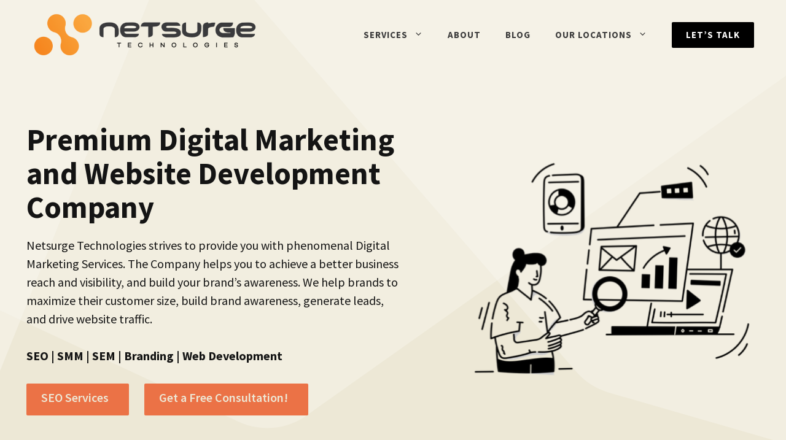

--- FILE ---
content_type: text/html; charset=UTF-8
request_url: https://www.netsurge.com/
body_size: 29045
content:
<!DOCTYPE html>
<html lang="en-US" prefix="og: https://ogp.me/ns#">
<head>
	<meta charset="UTF-8">
	<meta name="viewport" content="width=device-width, initial-scale=1">
<!-- Search Engine Optimization by Rank Math - https://rankmath.com/ -->
<title>Top-Notch Digital Marketing Services | Netsurge Technologies</title>
<meta name="description" content="At Netsurge, you get all Digital Marketing Solutions in a single place. We help brands to drive more traffic &amp; higher conversions. We are the #1 SEO Services agency."/>
<meta name="robots" content="follow, index, max-snippet:-1, max-video-preview:-1, max-image-preview:large"/>
<link rel="canonical" href="https://www.netsurge.com/" />
<meta property="og:locale" content="en_US" />
<meta property="og:type" content="website" />
<meta property="og:title" content="Top-Notch Digital Marketing Services | Netsurge Technologies" />
<meta property="og:description" content="At Netsurge, you get all Digital Marketing Solutions in a single place. We help brands to drive more traffic &amp; higher conversions. We are the #1 SEO Services agency." />
<meta property="og:url" content="https://www.netsurge.com/" />
<meta property="og:site_name" content="Netsurge Technologies" />
<meta property="og:updated_time" content="2025-07-18T16:14:14+00:00" />
<meta property="og:image" content="https://www.netsurge.com/wp-content/uploads/2022/05/netsurge-logo-021000px.png" />
<meta property="og:image:secure_url" content="https://www.netsurge.com/wp-content/uploads/2022/05/netsurge-logo-021000px.png" />
<meta property="og:image:width" content="1000" />
<meta property="og:image:height" content="249" />
<meta property="og:image:alt" content="Home" />
<meta property="og:image:type" content="image/png" />
<meta property="article:published_time" content="2021-01-05T16:47:58+00:00" />
<meta property="article:modified_time" content="2025-07-18T16:14:14+00:00" />
<meta name="twitter:card" content="summary_large_image" />
<meta name="twitter:title" content="Top-Notch Digital Marketing Services | Netsurge Technologies" />
<meta name="twitter:description" content="At Netsurge, you get all Digital Marketing Solutions in a single place. We help brands to drive more traffic &amp; higher conversions. We are the #1 SEO Services agency." />
<meta name="twitter:site" content="@netsurgetech" />
<meta name="twitter:creator" content="@netsurgetech" />
<meta name="twitter:image" content="https://www.netsurge.com/wp-content/uploads/2022/05/netsurge-logo-021000px.png" />
<meta name="twitter:label1" content="Written by" />
<meta name="twitter:data1" content="Netsurge Admin" />
<meta name="twitter:label2" content="Time to read" />
<meta name="twitter:data2" content="10 minutes" />
<script type="application/ld+json" class="rank-math-schema">{"@context":"https://schema.org","@graph":[{"@type":["LocalBusiness","Organization"],"@id":"https://www.netsurge.com/#organization","name":"Netsurge Technologies","url":"https://netsurge.com","sameAs":["https://www.facebook.com/netsurge/","https://twitter.com/netsurgetech"],"logo":{"@type":"ImageObject","@id":"https://www.netsurge.com/#logo","url":"https://netsurge.com/wp-content/uploads/2022/07/logo_netsurge.webp","contentUrl":"https://netsurge.com/wp-content/uploads/2022/07/logo_netsurge.webp","caption":"Netsurge Technologies","inLanguage":"en-US","width":"364","height":"73"},"openingHours":["Monday,Tuesday,Wednesday,Thursday,Friday,Saturday,Sunday 09:00-17:00"],"image":{"@id":"https://www.netsurge.com/#logo"}},{"@type":"WebSite","@id":"https://www.netsurge.com/#website","url":"https://www.netsurge.com","name":"Netsurge Technologies","publisher":{"@id":"https://www.netsurge.com/#organization"},"inLanguage":"en-US","potentialAction":{"@type":"SearchAction","target":"https://www.netsurge.com/?s={search_term_string}","query-input":"required name=search_term_string"}},{"@type":"ImageObject","@id":"https://netsurge.com/wp-content/uploads/2022/07/off-page-seo-img-1.webp","url":"https://netsurge.com/wp-content/uploads/2022/07/off-page-seo-img-1.webp","width":"200","height":"200","inLanguage":"en-US"},{"@type":"WebPage","@id":"https://www.netsurge.com/#webpage","url":"https://www.netsurge.com/","name":"Top-Notch Digital Marketing Services | Netsurge Technologies","datePublished":"2021-01-05T16:47:58+00:00","dateModified":"2025-07-18T16:14:14+00:00","about":{"@id":"https://www.netsurge.com/#organization"},"isPartOf":{"@id":"https://www.netsurge.com/#website"},"primaryImageOfPage":{"@id":"https://netsurge.com/wp-content/uploads/2022/07/off-page-seo-img-1.webp"},"inLanguage":"en-US"},{"@type":"Person","@id":"https://www.netsurge.com/author/bitstt/","name":"Netsurge Admin","url":"https://www.netsurge.com/author/bitstt/","image":{"@type":"ImageObject","@id":"https://secure.gravatar.com/avatar/47d8a5b0ce92bd37fc28833be446ab8bd562ffbb5223971cdabeda86e2a6dace?s=96&amp;d=mm&amp;r=g","url":"https://secure.gravatar.com/avatar/47d8a5b0ce92bd37fc28833be446ab8bd562ffbb5223971cdabeda86e2a6dace?s=96&amp;d=mm&amp;r=g","caption":"Netsurge Admin","inLanguage":"en-US"},"sameAs":["https://netsurge.com"],"worksFor":{"@id":"https://www.netsurge.com/#organization"}},{"@type":"Article","headline":"Top-Notch Digital Marketing Services | Netsurge Technologies","datePublished":"2021-01-05T16:47:58+00:00","dateModified":"2025-07-18T16:14:14+00:00","author":{"@id":"https://www.netsurge.com/author/bitstt/","name":"Netsurge Admin"},"publisher":{"@id":"https://www.netsurge.com/#organization"},"description":"At Netsurge, you get all Digital Marketing Solutions in a single place. We help brands to drive more traffic &amp; higher conversions. We are the #1 SEO Services agency.","name":"Top-Notch Digital Marketing Services | Netsurge Technologies","@id":"https://www.netsurge.com/#richSnippet","isPartOf":{"@id":"https://www.netsurge.com/#webpage"},"image":{"@id":"https://netsurge.com/wp-content/uploads/2022/07/off-page-seo-img-1.webp"},"inLanguage":"en-US","mainEntityOfPage":{"@id":"https://www.netsurge.com/#webpage"}}]}</script>
<!-- /Rank Math WordPress SEO plugin -->

<link rel='dns-prefetch' href='//www.googletagmanager.com' />
<link href='https://fonts.gstatic.com' crossorigin rel='preconnect' />
<link href='https://fonts.googleapis.com' crossorigin rel='preconnect' />
<link rel="alternate" type="application/rss+xml" title="Netsurge Technologies &raquo; Feed" href="https://www.netsurge.com/feed/" />
<link rel="alternate" type="application/rss+xml" title="Netsurge Technologies &raquo; Comments Feed" href="https://www.netsurge.com/comments/feed/" />
<link rel="alternate" title="oEmbed (JSON)" type="application/json+oembed" href="https://www.netsurge.com/wp-json/oembed/1.0/embed?url=https%3A%2F%2Fwww.netsurge.com%2F" />
<link rel="alternate" title="oEmbed (XML)" type="text/xml+oembed" href="https://www.netsurge.com/wp-json/oembed/1.0/embed?url=https%3A%2F%2Fwww.netsurge.com%2F&#038;format=xml" />
<style id='wp-img-auto-sizes-contain-inline-css'>
img:is([sizes=auto i],[sizes^="auto," i]){contain-intrinsic-size:3000px 1500px}
/*# sourceURL=wp-img-auto-sizes-contain-inline-css */
</style>
<style id='wp-emoji-styles-inline-css'>

	img.wp-smiley, img.emoji {
		display: inline !important;
		border: none !important;
		box-shadow: none !important;
		height: 1em !important;
		width: 1em !important;
		margin: 0 0.07em !important;
		vertical-align: -0.1em !important;
		background: none !important;
		padding: 0 !important;
	}
/*# sourceURL=wp-emoji-styles-inline-css */
</style>
<style id='wp-block-library-inline-css'>
:root{--wp-block-synced-color:#7a00df;--wp-block-synced-color--rgb:122,0,223;--wp-bound-block-color:var(--wp-block-synced-color);--wp-editor-canvas-background:#ddd;--wp-admin-theme-color:#007cba;--wp-admin-theme-color--rgb:0,124,186;--wp-admin-theme-color-darker-10:#006ba1;--wp-admin-theme-color-darker-10--rgb:0,107,160.5;--wp-admin-theme-color-darker-20:#005a87;--wp-admin-theme-color-darker-20--rgb:0,90,135;--wp-admin-border-width-focus:2px}@media (min-resolution:192dpi){:root{--wp-admin-border-width-focus:1.5px}}.wp-element-button{cursor:pointer}:root .has-very-light-gray-background-color{background-color:#eee}:root .has-very-dark-gray-background-color{background-color:#313131}:root .has-very-light-gray-color{color:#eee}:root .has-very-dark-gray-color{color:#313131}:root .has-vivid-green-cyan-to-vivid-cyan-blue-gradient-background{background:linear-gradient(135deg,#00d084,#0693e3)}:root .has-purple-crush-gradient-background{background:linear-gradient(135deg,#34e2e4,#4721fb 50%,#ab1dfe)}:root .has-hazy-dawn-gradient-background{background:linear-gradient(135deg,#faaca8,#dad0ec)}:root .has-subdued-olive-gradient-background{background:linear-gradient(135deg,#fafae1,#67a671)}:root .has-atomic-cream-gradient-background{background:linear-gradient(135deg,#fdd79a,#004a59)}:root .has-nightshade-gradient-background{background:linear-gradient(135deg,#330968,#31cdcf)}:root .has-midnight-gradient-background{background:linear-gradient(135deg,#020381,#2874fc)}:root{--wp--preset--font-size--normal:16px;--wp--preset--font-size--huge:42px}.has-regular-font-size{font-size:1em}.has-larger-font-size{font-size:2.625em}.has-normal-font-size{font-size:var(--wp--preset--font-size--normal)}.has-huge-font-size{font-size:var(--wp--preset--font-size--huge)}.has-text-align-center{text-align:center}.has-text-align-left{text-align:left}.has-text-align-right{text-align:right}.has-fit-text{white-space:nowrap!important}#end-resizable-editor-section{display:none}.aligncenter{clear:both}.items-justified-left{justify-content:flex-start}.items-justified-center{justify-content:center}.items-justified-right{justify-content:flex-end}.items-justified-space-between{justify-content:space-between}.screen-reader-text{border:0;clip-path:inset(50%);height:1px;margin:-1px;overflow:hidden;padding:0;position:absolute;width:1px;word-wrap:normal!important}.screen-reader-text:focus{background-color:#ddd;clip-path:none;color:#444;display:block;font-size:1em;height:auto;left:5px;line-height:normal;padding:15px 23px 14px;text-decoration:none;top:5px;width:auto;z-index:100000}html :where(.has-border-color){border-style:solid}html :where([style*=border-top-color]){border-top-style:solid}html :where([style*=border-right-color]){border-right-style:solid}html :where([style*=border-bottom-color]){border-bottom-style:solid}html :where([style*=border-left-color]){border-left-style:solid}html :where([style*=border-width]){border-style:solid}html :where([style*=border-top-width]){border-top-style:solid}html :where([style*=border-right-width]){border-right-style:solid}html :where([style*=border-bottom-width]){border-bottom-style:solid}html :where([style*=border-left-width]){border-left-style:solid}html :where(img[class*=wp-image-]){height:auto;max-width:100%}:where(figure){margin:0 0 1em}html :where(.is-position-sticky){--wp-admin--admin-bar--position-offset:var(--wp-admin--admin-bar--height,0px)}@media screen and (max-width:600px){html :where(.is-position-sticky){--wp-admin--admin-bar--position-offset:0px}}

/*# sourceURL=wp-block-library-inline-css */
</style><style id='wp-block-heading-inline-css'>
h1:where(.wp-block-heading).has-background,h2:where(.wp-block-heading).has-background,h3:where(.wp-block-heading).has-background,h4:where(.wp-block-heading).has-background,h5:where(.wp-block-heading).has-background,h6:where(.wp-block-heading).has-background{padding:1.25em 2.375em}h1.has-text-align-left[style*=writing-mode]:where([style*=vertical-lr]),h1.has-text-align-right[style*=writing-mode]:where([style*=vertical-rl]),h2.has-text-align-left[style*=writing-mode]:where([style*=vertical-lr]),h2.has-text-align-right[style*=writing-mode]:where([style*=vertical-rl]),h3.has-text-align-left[style*=writing-mode]:where([style*=vertical-lr]),h3.has-text-align-right[style*=writing-mode]:where([style*=vertical-rl]),h4.has-text-align-left[style*=writing-mode]:where([style*=vertical-lr]),h4.has-text-align-right[style*=writing-mode]:where([style*=vertical-rl]),h5.has-text-align-left[style*=writing-mode]:where([style*=vertical-lr]),h5.has-text-align-right[style*=writing-mode]:where([style*=vertical-rl]),h6.has-text-align-left[style*=writing-mode]:where([style*=vertical-lr]),h6.has-text-align-right[style*=writing-mode]:where([style*=vertical-rl]){rotate:180deg}
/*# sourceURL=https://www.netsurge.com/wp-includes/blocks/heading/style.min.css */
</style>
<style id='wp-block-image-inline-css'>
.wp-block-image>a,.wp-block-image>figure>a{display:inline-block}.wp-block-image img{box-sizing:border-box;height:auto;max-width:100%;vertical-align:bottom}@media not (prefers-reduced-motion){.wp-block-image img.hide{visibility:hidden}.wp-block-image img.show{animation:show-content-image .4s}}.wp-block-image[style*=border-radius] img,.wp-block-image[style*=border-radius]>a{border-radius:inherit}.wp-block-image.has-custom-border img{box-sizing:border-box}.wp-block-image.aligncenter{text-align:center}.wp-block-image.alignfull>a,.wp-block-image.alignwide>a{width:100%}.wp-block-image.alignfull img,.wp-block-image.alignwide img{height:auto;width:100%}.wp-block-image .aligncenter,.wp-block-image .alignleft,.wp-block-image .alignright,.wp-block-image.aligncenter,.wp-block-image.alignleft,.wp-block-image.alignright{display:table}.wp-block-image .aligncenter>figcaption,.wp-block-image .alignleft>figcaption,.wp-block-image .alignright>figcaption,.wp-block-image.aligncenter>figcaption,.wp-block-image.alignleft>figcaption,.wp-block-image.alignright>figcaption{caption-side:bottom;display:table-caption}.wp-block-image .alignleft{float:left;margin:.5em 1em .5em 0}.wp-block-image .alignright{float:right;margin:.5em 0 .5em 1em}.wp-block-image .aligncenter{margin-left:auto;margin-right:auto}.wp-block-image :where(figcaption){margin-bottom:1em;margin-top:.5em}.wp-block-image.is-style-circle-mask img{border-radius:9999px}@supports ((-webkit-mask-image:none) or (mask-image:none)) or (-webkit-mask-image:none){.wp-block-image.is-style-circle-mask img{border-radius:0;-webkit-mask-image:url('data:image/svg+xml;utf8,<svg viewBox="0 0 100 100" xmlns="http://www.w3.org/2000/svg"><circle cx="50" cy="50" r="50"/></svg>');mask-image:url('data:image/svg+xml;utf8,<svg viewBox="0 0 100 100" xmlns="http://www.w3.org/2000/svg"><circle cx="50" cy="50" r="50"/></svg>');mask-mode:alpha;-webkit-mask-position:center;mask-position:center;-webkit-mask-repeat:no-repeat;mask-repeat:no-repeat;-webkit-mask-size:contain;mask-size:contain}}:root :where(.wp-block-image.is-style-rounded img,.wp-block-image .is-style-rounded img){border-radius:9999px}.wp-block-image figure{margin:0}.wp-lightbox-container{display:flex;flex-direction:column;position:relative}.wp-lightbox-container img{cursor:zoom-in}.wp-lightbox-container img:hover+button{opacity:1}.wp-lightbox-container button{align-items:center;backdrop-filter:blur(16px) saturate(180%);background-color:#5a5a5a40;border:none;border-radius:4px;cursor:zoom-in;display:flex;height:20px;justify-content:center;opacity:0;padding:0;position:absolute;right:16px;text-align:center;top:16px;width:20px;z-index:100}@media not (prefers-reduced-motion){.wp-lightbox-container button{transition:opacity .2s ease}}.wp-lightbox-container button:focus-visible{outline:3px auto #5a5a5a40;outline:3px auto -webkit-focus-ring-color;outline-offset:3px}.wp-lightbox-container button:hover{cursor:pointer;opacity:1}.wp-lightbox-container button:focus{opacity:1}.wp-lightbox-container button:focus,.wp-lightbox-container button:hover,.wp-lightbox-container button:not(:hover):not(:active):not(.has-background){background-color:#5a5a5a40;border:none}.wp-lightbox-overlay{box-sizing:border-box;cursor:zoom-out;height:100vh;left:0;overflow:hidden;position:fixed;top:0;visibility:hidden;width:100%;z-index:100000}.wp-lightbox-overlay .close-button{align-items:center;cursor:pointer;display:flex;justify-content:center;min-height:40px;min-width:40px;padding:0;position:absolute;right:calc(env(safe-area-inset-right) + 16px);top:calc(env(safe-area-inset-top) + 16px);z-index:5000000}.wp-lightbox-overlay .close-button:focus,.wp-lightbox-overlay .close-button:hover,.wp-lightbox-overlay .close-button:not(:hover):not(:active):not(.has-background){background:none;border:none}.wp-lightbox-overlay .lightbox-image-container{height:var(--wp--lightbox-container-height);left:50%;overflow:hidden;position:absolute;top:50%;transform:translate(-50%,-50%);transform-origin:top left;width:var(--wp--lightbox-container-width);z-index:9999999999}.wp-lightbox-overlay .wp-block-image{align-items:center;box-sizing:border-box;display:flex;height:100%;justify-content:center;margin:0;position:relative;transform-origin:0 0;width:100%;z-index:3000000}.wp-lightbox-overlay .wp-block-image img{height:var(--wp--lightbox-image-height);min-height:var(--wp--lightbox-image-height);min-width:var(--wp--lightbox-image-width);width:var(--wp--lightbox-image-width)}.wp-lightbox-overlay .wp-block-image figcaption{display:none}.wp-lightbox-overlay button{background:none;border:none}.wp-lightbox-overlay .scrim{background-color:#fff;height:100%;opacity:.9;position:absolute;width:100%;z-index:2000000}.wp-lightbox-overlay.active{visibility:visible}@media not (prefers-reduced-motion){.wp-lightbox-overlay.active{animation:turn-on-visibility .25s both}.wp-lightbox-overlay.active img{animation:turn-on-visibility .35s both}.wp-lightbox-overlay.show-closing-animation:not(.active){animation:turn-off-visibility .35s both}.wp-lightbox-overlay.show-closing-animation:not(.active) img{animation:turn-off-visibility .25s both}.wp-lightbox-overlay.zoom.active{animation:none;opacity:1;visibility:visible}.wp-lightbox-overlay.zoom.active .lightbox-image-container{animation:lightbox-zoom-in .4s}.wp-lightbox-overlay.zoom.active .lightbox-image-container img{animation:none}.wp-lightbox-overlay.zoom.active .scrim{animation:turn-on-visibility .4s forwards}.wp-lightbox-overlay.zoom.show-closing-animation:not(.active){animation:none}.wp-lightbox-overlay.zoom.show-closing-animation:not(.active) .lightbox-image-container{animation:lightbox-zoom-out .4s}.wp-lightbox-overlay.zoom.show-closing-animation:not(.active) .lightbox-image-container img{animation:none}.wp-lightbox-overlay.zoom.show-closing-animation:not(.active) .scrim{animation:turn-off-visibility .4s forwards}}@keyframes show-content-image{0%{visibility:hidden}99%{visibility:hidden}to{visibility:visible}}@keyframes turn-on-visibility{0%{opacity:0}to{opacity:1}}@keyframes turn-off-visibility{0%{opacity:1;visibility:visible}99%{opacity:0;visibility:visible}to{opacity:0;visibility:hidden}}@keyframes lightbox-zoom-in{0%{transform:translate(calc((-100vw + var(--wp--lightbox-scrollbar-width))/2 + var(--wp--lightbox-initial-left-position)),calc(-50vh + var(--wp--lightbox-initial-top-position))) scale(var(--wp--lightbox-scale))}to{transform:translate(-50%,-50%) scale(1)}}@keyframes lightbox-zoom-out{0%{transform:translate(-50%,-50%) scale(1);visibility:visible}99%{visibility:visible}to{transform:translate(calc((-100vw + var(--wp--lightbox-scrollbar-width))/2 + var(--wp--lightbox-initial-left-position)),calc(-50vh + var(--wp--lightbox-initial-top-position))) scale(var(--wp--lightbox-scale));visibility:hidden}}
/*# sourceURL=https://www.netsurge.com/wp-includes/blocks/image/style.min.css */
</style>
<style id='wp-block-list-inline-css'>
ol,ul{box-sizing:border-box}:root :where(.wp-block-list.has-background){padding:1.25em 2.375em}
/*# sourceURL=https://www.netsurge.com/wp-includes/blocks/list/style.min.css */
</style>
<style id='wp-block-media-text-inline-css'>
.wp-block-media-text{box-sizing:border-box;
  /*!rtl:begin:ignore*/direction:ltr;
  /*!rtl:end:ignore*/display:grid;grid-template-columns:50% 1fr;grid-template-rows:auto}.wp-block-media-text.has-media-on-the-right{grid-template-columns:1fr 50%}.wp-block-media-text.is-vertically-aligned-top>.wp-block-media-text__content,.wp-block-media-text.is-vertically-aligned-top>.wp-block-media-text__media{align-self:start}.wp-block-media-text.is-vertically-aligned-center>.wp-block-media-text__content,.wp-block-media-text.is-vertically-aligned-center>.wp-block-media-text__media,.wp-block-media-text>.wp-block-media-text__content,.wp-block-media-text>.wp-block-media-text__media{align-self:center}.wp-block-media-text.is-vertically-aligned-bottom>.wp-block-media-text__content,.wp-block-media-text.is-vertically-aligned-bottom>.wp-block-media-text__media{align-self:end}.wp-block-media-text>.wp-block-media-text__media{
  /*!rtl:begin:ignore*/grid-column:1;grid-row:1;
  /*!rtl:end:ignore*/margin:0}.wp-block-media-text>.wp-block-media-text__content{direction:ltr;
  /*!rtl:begin:ignore*/grid-column:2;grid-row:1;
  /*!rtl:end:ignore*/padding:0 8%;word-break:break-word}.wp-block-media-text.has-media-on-the-right>.wp-block-media-text__media{
  /*!rtl:begin:ignore*/grid-column:2;grid-row:1
  /*!rtl:end:ignore*/}.wp-block-media-text.has-media-on-the-right>.wp-block-media-text__content{
  /*!rtl:begin:ignore*/grid-column:1;grid-row:1
  /*!rtl:end:ignore*/}.wp-block-media-text__media a{display:block}.wp-block-media-text__media img,.wp-block-media-text__media video{height:auto;max-width:unset;vertical-align:middle;width:100%}.wp-block-media-text.is-image-fill>.wp-block-media-text__media{background-size:cover;height:100%;min-height:250px}.wp-block-media-text.is-image-fill>.wp-block-media-text__media>a{display:block;height:100%}.wp-block-media-text.is-image-fill>.wp-block-media-text__media img{height:1px;margin:-1px;overflow:hidden;padding:0;position:absolute;width:1px;clip:rect(0,0,0,0);border:0}.wp-block-media-text.is-image-fill-element>.wp-block-media-text__media{height:100%;min-height:250px}.wp-block-media-text.is-image-fill-element>.wp-block-media-text__media>a{display:block;height:100%}.wp-block-media-text.is-image-fill-element>.wp-block-media-text__media img{height:100%;object-fit:cover;width:100%}@media (max-width:600px){.wp-block-media-text.is-stacked-on-mobile{grid-template-columns:100%!important}.wp-block-media-text.is-stacked-on-mobile>.wp-block-media-text__media{grid-column:1;grid-row:1}.wp-block-media-text.is-stacked-on-mobile>.wp-block-media-text__content{grid-column:1;grid-row:2}}
/*# sourceURL=https://www.netsurge.com/wp-includes/blocks/media-text/style.min.css */
</style>
<style id='wp-block-group-inline-css'>
.wp-block-group{box-sizing:border-box}:where(.wp-block-group.wp-block-group-is-layout-constrained){position:relative}
/*# sourceURL=https://www.netsurge.com/wp-includes/blocks/group/style.min.css */
</style>
<style id='wp-block-paragraph-inline-css'>
.is-small-text{font-size:.875em}.is-regular-text{font-size:1em}.is-large-text{font-size:2.25em}.is-larger-text{font-size:3em}.has-drop-cap:not(:focus):first-letter{float:left;font-size:8.4em;font-style:normal;font-weight:100;line-height:.68;margin:.05em .1em 0 0;text-transform:uppercase}body.rtl .has-drop-cap:not(:focus):first-letter{float:none;margin-left:.1em}p.has-drop-cap.has-background{overflow:hidden}:root :where(p.has-background){padding:1.25em 2.375em}:where(p.has-text-color:not(.has-link-color)) a{color:inherit}p.has-text-align-left[style*="writing-mode:vertical-lr"],p.has-text-align-right[style*="writing-mode:vertical-rl"]{rotate:180deg}
/*# sourceURL=https://www.netsurge.com/wp-includes/blocks/paragraph/style.min.css */
</style>
<style id='wp-block-quote-inline-css'>
.wp-block-quote{box-sizing:border-box;overflow-wrap:break-word}.wp-block-quote.is-large:where(:not(.is-style-plain)),.wp-block-quote.is-style-large:where(:not(.is-style-plain)){margin-bottom:1em;padding:0 1em}.wp-block-quote.is-large:where(:not(.is-style-plain)) p,.wp-block-quote.is-style-large:where(:not(.is-style-plain)) p{font-size:1.5em;font-style:italic;line-height:1.6}.wp-block-quote.is-large:where(:not(.is-style-plain)) cite,.wp-block-quote.is-large:where(:not(.is-style-plain)) footer,.wp-block-quote.is-style-large:where(:not(.is-style-plain)) cite,.wp-block-quote.is-style-large:where(:not(.is-style-plain)) footer{font-size:1.125em;text-align:right}.wp-block-quote>cite{display:block}
/*# sourceURL=https://www.netsurge.com/wp-includes/blocks/quote/style.min.css */
</style>
<style id='wp-block-spacer-inline-css'>
.wp-block-spacer{clear:both}
/*# sourceURL=https://www.netsurge.com/wp-includes/blocks/spacer/style.min.css */
</style>
<style id='global-styles-inline-css'>
:root{--wp--preset--aspect-ratio--square: 1;--wp--preset--aspect-ratio--4-3: 4/3;--wp--preset--aspect-ratio--3-4: 3/4;--wp--preset--aspect-ratio--3-2: 3/2;--wp--preset--aspect-ratio--2-3: 2/3;--wp--preset--aspect-ratio--16-9: 16/9;--wp--preset--aspect-ratio--9-16: 9/16;--wp--preset--color--black: #000000;--wp--preset--color--cyan-bluish-gray: #abb8c3;--wp--preset--color--white: #ffffff;--wp--preset--color--pale-pink: #f78da7;--wp--preset--color--vivid-red: #cf2e2e;--wp--preset--color--luminous-vivid-orange: #ff6900;--wp--preset--color--luminous-vivid-amber: #fcb900;--wp--preset--color--light-green-cyan: #7bdcb5;--wp--preset--color--vivid-green-cyan: #00d084;--wp--preset--color--pale-cyan-blue: #8ed1fc;--wp--preset--color--vivid-cyan-blue: #0693e3;--wp--preset--color--vivid-purple: #9b51e0;--wp--preset--color--contrast: var(--contrast);--wp--preset--color--contrast-2: var(--contrast-2);--wp--preset--color--contrast-3: var(--contrast-3);--wp--preset--color--base: var(--base);--wp--preset--color--base-2: var(--base-2);--wp--preset--color--base-3: var(--base-3);--wp--preset--color--accent: var(--accent);--wp--preset--color--accent-hover: var(--accent-hover);--wp--preset--color--accent-2: var(--accent-2);--wp--preset--gradient--vivid-cyan-blue-to-vivid-purple: linear-gradient(135deg,rgb(6,147,227) 0%,rgb(155,81,224) 100%);--wp--preset--gradient--light-green-cyan-to-vivid-green-cyan: linear-gradient(135deg,rgb(122,220,180) 0%,rgb(0,208,130) 100%);--wp--preset--gradient--luminous-vivid-amber-to-luminous-vivid-orange: linear-gradient(135deg,rgb(252,185,0) 0%,rgb(255,105,0) 100%);--wp--preset--gradient--luminous-vivid-orange-to-vivid-red: linear-gradient(135deg,rgb(255,105,0) 0%,rgb(207,46,46) 100%);--wp--preset--gradient--very-light-gray-to-cyan-bluish-gray: linear-gradient(135deg,rgb(238,238,238) 0%,rgb(169,184,195) 100%);--wp--preset--gradient--cool-to-warm-spectrum: linear-gradient(135deg,rgb(74,234,220) 0%,rgb(151,120,209) 20%,rgb(207,42,186) 40%,rgb(238,44,130) 60%,rgb(251,105,98) 80%,rgb(254,248,76) 100%);--wp--preset--gradient--blush-light-purple: linear-gradient(135deg,rgb(255,206,236) 0%,rgb(152,150,240) 100%);--wp--preset--gradient--blush-bordeaux: linear-gradient(135deg,rgb(254,205,165) 0%,rgb(254,45,45) 50%,rgb(107,0,62) 100%);--wp--preset--gradient--luminous-dusk: linear-gradient(135deg,rgb(255,203,112) 0%,rgb(199,81,192) 50%,rgb(65,88,208) 100%);--wp--preset--gradient--pale-ocean: linear-gradient(135deg,rgb(255,245,203) 0%,rgb(182,227,212) 50%,rgb(51,167,181) 100%);--wp--preset--gradient--electric-grass: linear-gradient(135deg,rgb(202,248,128) 0%,rgb(113,206,126) 100%);--wp--preset--gradient--midnight: linear-gradient(135deg,rgb(2,3,129) 0%,rgb(40,116,252) 100%);--wp--preset--font-size--small: 13px;--wp--preset--font-size--medium: 20px;--wp--preset--font-size--large: 36px;--wp--preset--font-size--x-large: 42px;--wp--preset--spacing--20: 0.44rem;--wp--preset--spacing--30: 0.67rem;--wp--preset--spacing--40: 1rem;--wp--preset--spacing--50: 1.5rem;--wp--preset--spacing--60: 2.25rem;--wp--preset--spacing--70: 3.38rem;--wp--preset--spacing--80: 5.06rem;--wp--preset--shadow--natural: 6px 6px 9px rgba(0, 0, 0, 0.2);--wp--preset--shadow--deep: 12px 12px 50px rgba(0, 0, 0, 0.4);--wp--preset--shadow--sharp: 6px 6px 0px rgba(0, 0, 0, 0.2);--wp--preset--shadow--outlined: 6px 6px 0px -3px rgb(255, 255, 255), 6px 6px rgb(0, 0, 0);--wp--preset--shadow--crisp: 6px 6px 0px rgb(0, 0, 0);}:where(.is-layout-flex){gap: 0.5em;}:where(.is-layout-grid){gap: 0.5em;}body .is-layout-flex{display: flex;}.is-layout-flex{flex-wrap: wrap;align-items: center;}.is-layout-flex > :is(*, div){margin: 0;}body .is-layout-grid{display: grid;}.is-layout-grid > :is(*, div){margin: 0;}:where(.wp-block-columns.is-layout-flex){gap: 2em;}:where(.wp-block-columns.is-layout-grid){gap: 2em;}:where(.wp-block-post-template.is-layout-flex){gap: 1.25em;}:where(.wp-block-post-template.is-layout-grid){gap: 1.25em;}.has-black-color{color: var(--wp--preset--color--black) !important;}.has-cyan-bluish-gray-color{color: var(--wp--preset--color--cyan-bluish-gray) !important;}.has-white-color{color: var(--wp--preset--color--white) !important;}.has-pale-pink-color{color: var(--wp--preset--color--pale-pink) !important;}.has-vivid-red-color{color: var(--wp--preset--color--vivid-red) !important;}.has-luminous-vivid-orange-color{color: var(--wp--preset--color--luminous-vivid-orange) !important;}.has-luminous-vivid-amber-color{color: var(--wp--preset--color--luminous-vivid-amber) !important;}.has-light-green-cyan-color{color: var(--wp--preset--color--light-green-cyan) !important;}.has-vivid-green-cyan-color{color: var(--wp--preset--color--vivid-green-cyan) !important;}.has-pale-cyan-blue-color{color: var(--wp--preset--color--pale-cyan-blue) !important;}.has-vivid-cyan-blue-color{color: var(--wp--preset--color--vivid-cyan-blue) !important;}.has-vivid-purple-color{color: var(--wp--preset--color--vivid-purple) !important;}.has-black-background-color{background-color: var(--wp--preset--color--black) !important;}.has-cyan-bluish-gray-background-color{background-color: var(--wp--preset--color--cyan-bluish-gray) !important;}.has-white-background-color{background-color: var(--wp--preset--color--white) !important;}.has-pale-pink-background-color{background-color: var(--wp--preset--color--pale-pink) !important;}.has-vivid-red-background-color{background-color: var(--wp--preset--color--vivid-red) !important;}.has-luminous-vivid-orange-background-color{background-color: var(--wp--preset--color--luminous-vivid-orange) !important;}.has-luminous-vivid-amber-background-color{background-color: var(--wp--preset--color--luminous-vivid-amber) !important;}.has-light-green-cyan-background-color{background-color: var(--wp--preset--color--light-green-cyan) !important;}.has-vivid-green-cyan-background-color{background-color: var(--wp--preset--color--vivid-green-cyan) !important;}.has-pale-cyan-blue-background-color{background-color: var(--wp--preset--color--pale-cyan-blue) !important;}.has-vivid-cyan-blue-background-color{background-color: var(--wp--preset--color--vivid-cyan-blue) !important;}.has-vivid-purple-background-color{background-color: var(--wp--preset--color--vivid-purple) !important;}.has-black-border-color{border-color: var(--wp--preset--color--black) !important;}.has-cyan-bluish-gray-border-color{border-color: var(--wp--preset--color--cyan-bluish-gray) !important;}.has-white-border-color{border-color: var(--wp--preset--color--white) !important;}.has-pale-pink-border-color{border-color: var(--wp--preset--color--pale-pink) !important;}.has-vivid-red-border-color{border-color: var(--wp--preset--color--vivid-red) !important;}.has-luminous-vivid-orange-border-color{border-color: var(--wp--preset--color--luminous-vivid-orange) !important;}.has-luminous-vivid-amber-border-color{border-color: var(--wp--preset--color--luminous-vivid-amber) !important;}.has-light-green-cyan-border-color{border-color: var(--wp--preset--color--light-green-cyan) !important;}.has-vivid-green-cyan-border-color{border-color: var(--wp--preset--color--vivid-green-cyan) !important;}.has-pale-cyan-blue-border-color{border-color: var(--wp--preset--color--pale-cyan-blue) !important;}.has-vivid-cyan-blue-border-color{border-color: var(--wp--preset--color--vivid-cyan-blue) !important;}.has-vivid-purple-border-color{border-color: var(--wp--preset--color--vivid-purple) !important;}.has-vivid-cyan-blue-to-vivid-purple-gradient-background{background: var(--wp--preset--gradient--vivid-cyan-blue-to-vivid-purple) !important;}.has-light-green-cyan-to-vivid-green-cyan-gradient-background{background: var(--wp--preset--gradient--light-green-cyan-to-vivid-green-cyan) !important;}.has-luminous-vivid-amber-to-luminous-vivid-orange-gradient-background{background: var(--wp--preset--gradient--luminous-vivid-amber-to-luminous-vivid-orange) !important;}.has-luminous-vivid-orange-to-vivid-red-gradient-background{background: var(--wp--preset--gradient--luminous-vivid-orange-to-vivid-red) !important;}.has-very-light-gray-to-cyan-bluish-gray-gradient-background{background: var(--wp--preset--gradient--very-light-gray-to-cyan-bluish-gray) !important;}.has-cool-to-warm-spectrum-gradient-background{background: var(--wp--preset--gradient--cool-to-warm-spectrum) !important;}.has-blush-light-purple-gradient-background{background: var(--wp--preset--gradient--blush-light-purple) !important;}.has-blush-bordeaux-gradient-background{background: var(--wp--preset--gradient--blush-bordeaux) !important;}.has-luminous-dusk-gradient-background{background: var(--wp--preset--gradient--luminous-dusk) !important;}.has-pale-ocean-gradient-background{background: var(--wp--preset--gradient--pale-ocean) !important;}.has-electric-grass-gradient-background{background: var(--wp--preset--gradient--electric-grass) !important;}.has-midnight-gradient-background{background: var(--wp--preset--gradient--midnight) !important;}.has-small-font-size{font-size: var(--wp--preset--font-size--small) !important;}.has-medium-font-size{font-size: var(--wp--preset--font-size--medium) !important;}.has-large-font-size{font-size: var(--wp--preset--font-size--large) !important;}.has-x-large-font-size{font-size: var(--wp--preset--font-size--x-large) !important;}
/*# sourceURL=global-styles-inline-css */
</style>

<style id='classic-theme-styles-inline-css'>
/*! This file is auto-generated */
.wp-block-button__link{color:#fff;background-color:#32373c;border-radius:9999px;box-shadow:none;text-decoration:none;padding:calc(.667em + 2px) calc(1.333em + 2px);font-size:1.125em}.wp-block-file__button{background:#32373c;color:#fff;text-decoration:none}
/*# sourceURL=/wp-includes/css/classic-themes.min.css */
</style>
<link rel='stylesheet' id='wp-components-css' href='https://www.netsurge.com/wp-includes/css/dist/components/style.min.css?ver=b1017f900a30dd5aeb1421638c8c8f4a' media='all' />
<link rel='stylesheet' id='wp-preferences-css' href='https://www.netsurge.com/wp-includes/css/dist/preferences/style.min.css?ver=b1017f900a30dd5aeb1421638c8c8f4a' media='all' />
<link rel='stylesheet' id='wp-block-editor-css' href='https://www.netsurge.com/wp-includes/css/dist/block-editor/style.min.css?ver=b1017f900a30dd5aeb1421638c8c8f4a' media='all' />
<link rel='stylesheet' id='popup-maker-block-library-style-css' href='https://www.netsurge.com/wp-content/plugins/popup-maker/dist/packages/block-library-style.css?ver=dbea705cfafe089d65f1' media='all' />
<link rel='stylesheet' id='generateblocks-google-fonts-css' href='https://fonts.googleapis.com/css?display=swap&family=Roboto+Slab:100,200,300,regular,500,600,700,800,900' media='all' />
<link rel='stylesheet' id='generate-style-css' href='https://www.netsurge.com/wp-content/themes/generatepress/assets/css/main.min.css?ver=3.6.1' media='all' />
<style id='generate-style-inline-css'>
body{background-color:var(--base-3);color:var(--contrast);}a{color:var(--accent-2);}a:hover, a:focus{text-decoration:underline;}.entry-title a, .site-branding a, a.button, .wp-block-button__link, .main-navigation a{text-decoration:none;}a:hover, a:focus, a:active{color:var(--contrast);}.grid-container{max-width:1255px;}.wp-block-group__inner-container{max-width:1255px;margin-left:auto;margin-right:auto;}:root{--contrast:#141414;--contrast-2:#F7942B;--contrast-3:#f941d4;--base:#eb8a29;--base-2:#ede8d6;--base-3:#ffffff;--accent:#eb7246;--accent-hover:#d69845;--accent-2:#E0641B;}:root .has-contrast-color{color:var(--contrast);}:root .has-contrast-background-color{background-color:var(--contrast);}:root .has-contrast-2-color{color:var(--contrast-2);}:root .has-contrast-2-background-color{background-color:var(--contrast-2);}:root .has-contrast-3-color{color:var(--contrast-3);}:root .has-contrast-3-background-color{background-color:var(--contrast-3);}:root .has-base-color{color:var(--base);}:root .has-base-background-color{background-color:var(--base);}:root .has-base-2-color{color:var(--base-2);}:root .has-base-2-background-color{background-color:var(--base-2);}:root .has-base-3-color{color:var(--base-3);}:root .has-base-3-background-color{background-color:var(--base-3);}:root .has-accent-color{color:var(--accent);}:root .has-accent-background-color{background-color:var(--accent);}:root .has-accent-hover-color{color:var(--accent-hover);}:root .has-accent-hover-background-color{background-color:var(--accent-hover);}:root .has-accent-2-color{color:var(--accent-2);}:root .has-accent-2-background-color{background-color:var(--accent-2);}body, button, input, select, textarea{font-family:Source Sans Pro, sans-serif;font-size:20px;}body{line-height:1.5;}@media (max-width:768px){body, button, input, select, textarea{font-size:16px;letter-spacing:0px;}p{margin-bottom:1.5px;}}.main-navigation a, .main-navigation .menu-toggle, .main-navigation .menu-bar-items{font-weight:700;text-transform:uppercase;font-size:15px;}button:not(.menu-toggle),html input[type="button"],input[type="reset"],input[type="submit"],.button,.wp-block-button .wp-block-button__link{font-weight:600;font-size:20px;}h1{font-weight:700;font-size:40px;line-height:1.1;}h2{font-weight:600;font-size:32px;line-height:1.2;}h3{font-weight:600;font-size:26px;line-height:1.3;}h4{font-weight:600;font-size:21px;line-height:1.4;}.main-title{font-weight:bold;text-transform:uppercase;font-size:29px;}.top-bar{background-color:#636363;color:#ffffff;}.top-bar a{color:#ffffff;}.top-bar a:hover{color:#303030;}.site-header{background-color:var(--base-3);}.site-header a{color:var(--accent-2);}.site-header a:hover{color:var(--base);}.main-title a,.main-title a:hover{color:var(--accent-2);}.site-description{color:var(--contrast-3);}.main-navigation,.main-navigation ul ul{background-color:rgba(237,232,213,0);}.main-navigation .main-nav ul li a, .main-navigation .menu-toggle, .main-navigation .menu-bar-items{color:#3b3b3b;}.main-navigation .main-nav ul li:not([class*="current-menu-"]):hover > a, .main-navigation .main-nav ul li:not([class*="current-menu-"]):focus > a, .main-navigation .main-nav ul li.sfHover:not([class*="current-menu-"]) > a, .main-navigation .menu-bar-item:hover > a, .main-navigation .menu-bar-item.sfHover > a{color:var(--contrast);}button.menu-toggle:hover,button.menu-toggle:focus{color:#3b3b3b;}.main-navigation .main-nav ul li[class*="current-menu-"] > a{color:var(--base);background-color:rgba(250,248,242,0.4);}.navigation-search input[type="search"],.navigation-search input[type="search"]:active, .navigation-search input[type="search"]:focus, .main-navigation .main-nav ul li.search-item.active > a, .main-navigation .menu-bar-items .search-item.active > a{color:var(--contrast);}.main-navigation ul ul{background-color:#eaeaea;}.main-navigation .main-nav ul ul li a{color:#515151;}.main-navigation .main-nav ul ul li:not([class*="current-menu-"]):hover > a,.main-navigation .main-nav ul ul li:not([class*="current-menu-"]):focus > a, .main-navigation .main-nav ul ul li.sfHover:not([class*="current-menu-"]) > a{color:var(--accent);background-color:#eaeaea;}.main-navigation .main-nav ul ul li[class*="current-menu-"] > a{color:var(--accent-hover);background-color:#eaeaea;}.separate-containers .inside-article, .separate-containers .comments-area, .separate-containers .page-header, .one-container .container, .separate-containers .paging-navigation, .inside-page-header{background-color:var(--base-3);}.entry-title a{color:var(--contrast);}.entry-title a:hover{color:var(--accent-2);}.entry-meta{color:var(--contrast-2);}.sidebar .widget{background-color:rgba(242,245,250,0.4);}.footer-widgets{background-color:var(--base-3);}.site-info{background-color:var(--base-3);}input[type="text"],input[type="email"],input[type="url"],input[type="password"],input[type="search"],input[type="tel"],input[type="number"],textarea,select{color:var(--contrast);background-color:var(--base-2);border-color:var(--base);}input[type="text"]:focus,input[type="email"]:focus,input[type="url"]:focus,input[type="password"]:focus,input[type="search"]:focus,input[type="tel"]:focus,input[type="number"]:focus,textarea:focus,select:focus{color:var(--contrast);background-color:var(--contrast-2);border-color:var(--contrast-3);}button,html input[type="button"],input[type="reset"],input[type="submit"],a.button,a.wp-block-button__link:not(.has-background){color:var(--base-3);background-color:var(--accent);}button:hover,html input[type="button"]:hover,input[type="reset"]:hover,input[type="submit"]:hover,a.button:hover,button:focus,html input[type="button"]:focus,input[type="reset"]:focus,input[type="submit"]:focus,a.button:focus,a.wp-block-button__link:not(.has-background):active,a.wp-block-button__link:not(.has-background):focus,a.wp-block-button__link:not(.has-background):hover{color:var(--base-3);background-color:var(--contrast);}a.generate-back-to-top{background-color:rgba(0,0,0,0.4);color:#ffffff;}a.generate-back-to-top:hover,a.generate-back-to-top:focus{background-color:rgba( 0,0,0,0.6 );color:#ffffff;}:root{--gp-search-modal-bg-color:var(--base-3);--gp-search-modal-text-color:var(--contrast);--gp-search-modal-overlay-bg-color:rgba(0,0,0,0.2);}@media (max-width: 768px){.main-navigation .menu-bar-item:hover > a, .main-navigation .menu-bar-item.sfHover > a{background:none;color:#3b3b3b;}}.nav-below-header .main-navigation .inside-navigation.grid-container, .nav-above-header .main-navigation .inside-navigation.grid-container{padding:0px 20px 0px 20px;}.separate-containers .inside-article, .separate-containers .comments-area, .separate-containers .page-header, .separate-containers .paging-navigation, .one-container .site-content, .inside-page-header{padding:70px 30px 20px 30px;}.site-main .wp-block-group__inner-container{padding:70px 30px 20px 30px;}.separate-containers .paging-navigation{padding-top:20px;padding-bottom:20px;}.entry-content .alignwide, body:not(.no-sidebar) .entry-content .alignfull{margin-left:-30px;width:calc(100% + 60px);max-width:calc(100% + 60px);}.one-container.right-sidebar .site-main,.one-container.both-right .site-main{margin-right:30px;}.one-container.left-sidebar .site-main,.one-container.both-left .site-main{margin-left:30px;}.one-container.both-sidebars .site-main{margin:0px 30px 0px 30px;}.one-container.archive .post:not(:last-child):not(.is-loop-template-item), .one-container.blog .post:not(:last-child):not(.is-loop-template-item){padding-bottom:20px;}.rtl .menu-item-has-children .dropdown-menu-toggle{padding-left:20px;}.rtl .main-navigation .main-nav ul li.menu-item-has-children > a{padding-right:20px;}.widget-area .widget{padding:30px;}.footer-widgets-container{padding:0px;}.inside-site-info{padding:20px;}@media (max-width:768px){.separate-containers .inside-article, .separate-containers .comments-area, .separate-containers .page-header, .separate-containers .paging-navigation, .one-container .site-content, .inside-page-header{padding:30px 35px 20px 35px;}.site-main .wp-block-group__inner-container{padding:30px 35px 20px 35px;}.inside-top-bar{padding-right:30px;padding-left:30px;}.inside-header{padding-top:20px;padding-right:20px;padding-bottom:20px;padding-left:30px;}.widget-area .widget{padding-top:20px;padding-right:20px;padding-bottom:20px;padding-left:20px;}.footer-widgets-container{padding-top:0px;padding-right:0px;padding-bottom:0px;padding-left:0px;}.inside-site-info{padding-right:30px;padding-left:30px;}.entry-content .alignwide, body:not(.no-sidebar) .entry-content .alignfull{margin-left:-35px;width:calc(100% + 70px);max-width:calc(100% + 70px);}.one-container .site-main .paging-navigation{margin-bottom:20px;}}/* End cached CSS */.is-right-sidebar{width:30%;}.is-left-sidebar{width:30%;}.site-content .content-area{width:100%;}@media (max-width: 768px){.main-navigation .menu-toggle,.sidebar-nav-mobile:not(#sticky-placeholder){display:block;}.main-navigation ul,.gen-sidebar-nav,.main-navigation:not(.slideout-navigation):not(.toggled) .main-nav > ul,.has-inline-mobile-toggle #site-navigation .inside-navigation > *:not(.navigation-search):not(.main-nav){display:none;}.nav-align-right .inside-navigation,.nav-align-center .inside-navigation{justify-content:space-between;}.has-inline-mobile-toggle .mobile-menu-control-wrapper{display:flex;flex-wrap:wrap;}.has-inline-mobile-toggle .inside-header{flex-direction:row;text-align:left;flex-wrap:wrap;}.has-inline-mobile-toggle .header-widget,.has-inline-mobile-toggle #site-navigation{flex-basis:100%;}.nav-float-left .has-inline-mobile-toggle #site-navigation{order:10;}}
.dynamic-author-image-rounded{border-radius:100%;}.dynamic-featured-image, .dynamic-author-image{vertical-align:middle;}.one-container.blog .dynamic-content-template:not(:last-child), .one-container.archive .dynamic-content-template:not(:last-child){padding-bottom:0px;}.dynamic-entry-excerpt > p:last-child{margin-bottom:0px;}
.main-navigation.toggled .main-nav > ul{background-color: rgba(237,232,213,0)}.sticky-enabled .gen-sidebar-nav.is_stuck .main-navigation {margin-bottom: 0px;}.sticky-enabled .gen-sidebar-nav.is_stuck {z-index: 500;}.sticky-enabled .main-navigation.is_stuck {box-shadow: 0 2px 2px -2px rgba(0, 0, 0, .2);}.navigation-stick:not(.gen-sidebar-nav) {left: 0;right: 0;width: 100% !important;}.nav-float-right .navigation-stick {width: 100% !important;left: 0;}.nav-float-right .navigation-stick .navigation-branding {margin-right: auto;}.main-navigation.has-sticky-branding:not(.grid-container) .inside-navigation:not(.grid-container) .navigation-branding{margin-left: 10px;}.main-navigation.navigation-stick.has-sticky-branding .inside-navigation.grid-container{padding-left:40px;padding-right:40px;}@media (max-width:768px){.main-navigation.navigation-stick.has-sticky-branding .inside-navigation.grid-container{padding-left:0;padding-right:0;}}
.page-hero .inside-page-hero.grid-container{max-width:calc(1255px - 0px - 0px);}.inside-page-hero > *:last-child{margin-bottom:0px;}.header-wrap{position:absolute;left:0px;right:0px;z-index:10;}.header-wrap .site-header{background:transparent;}
.post-image:not(:first-child), .page-content:not(:first-child), .entry-content:not(:first-child), .entry-summary:not(:first-child), footer.entry-meta{margin-top:1.6em;}.post-image-above-header .inside-article div.featured-image, .post-image-above-header .inside-article div.post-image{margin-bottom:1.6em;}
/*# sourceURL=generate-style-inline-css */
</style>
<link rel='stylesheet' id='chld_thm_cfg_child-css' href='https://www.netsurge.com/wp-content/themes/ns-theme/style.css?ver=b1017f900a30dd5aeb1421638c8c8f4a' media='all' />
<link rel='stylesheet' id='generate-widget-areas-css' href='https://www.netsurge.com/wp-content/themes/generatepress/assets/css/components/widget-areas.min.css?ver=3.6.1' media='all' />
<link rel='stylesheet' id='generate-child-css' href='https://www.netsurge.com/wp-content/themes/ns-theme/style.css?ver=1653054809' media='all' />
<link rel='stylesheet' id='generate-google-fonts-css' href='https://fonts.googleapis.com/css?display=swap&family=Source+Sans+Pro%3Aregular%2C600%2C700&#038;display=auto&#038;ver=3.6.1' media='all' />
<link rel='stylesheet' id='generateblocks-css' href='https://www.netsurge.com/wp-content/uploads/generateblocks/style-2497.css?ver=1766064345' media='all' />
<link rel='stylesheet' id='generate-navigation-branding-css' href='https://www.netsurge.com/wp-content/plugins/gp-premium/menu-plus/functions/css/navigation-branding-flex.min.css?ver=2.1.1' media='all' />
<style id='generate-navigation-branding-inline-css'>
@media (max-width: 768px){.site-header, #site-navigation, #sticky-navigation{display:none !important;opacity:0.0;}#mobile-header{display:block !important;width:100% !important;}#mobile-header .main-nav > ul{display:none;}#mobile-header.toggled .main-nav > ul, #mobile-header .menu-toggle, #mobile-header .mobile-bar-items{display:block;}#mobile-header .main-nav{-ms-flex:0 0 100%;flex:0 0 100%;-webkit-box-ordinal-group:5;-ms-flex-order:4;order:4;}}.main-navigation.has-branding .inside-navigation.grid-container, .main-navigation.has-branding.grid-container .inside-navigation:not(.grid-container){padding:0px 30px 0px 30px;}.main-navigation.has-branding:not(.grid-container) .inside-navigation:not(.grid-container) .navigation-branding{margin-left:10px;}.main-navigation .sticky-navigation-logo, .main-navigation.navigation-stick .site-logo:not(.mobile-header-logo){display:none;}.main-navigation.navigation-stick .sticky-navigation-logo{display:block;}.navigation-branding img, .site-logo.mobile-header-logo img{height:60px;width:auto;}.navigation-branding .main-title{line-height:60px;}@media (max-width: 768px){.main-navigation.has-branding.nav-align-center .menu-bar-items, .main-navigation.has-sticky-branding.navigation-stick.nav-align-center .menu-bar-items{margin-left:auto;}.navigation-branding{margin-right:auto;margin-left:10px;}.navigation-branding .main-title, .mobile-header-navigation .site-logo{margin-left:10px;}.main-navigation.has-branding .inside-navigation.grid-container{padding:0px;}}
/*# sourceURL=generate-navigation-branding-inline-css */
</style>
<script src="https://www.netsurge.com/wp-includes/js/jquery/jquery.min.js?ver=3.7.1" id="jquery-core-js"></script>
<script src="https://www.netsurge.com/wp-includes/js/jquery/jquery-migrate.min.js?ver=3.4.1" id="jquery-migrate-js"></script>

<!-- Google tag (gtag.js) snippet added by Site Kit -->
<!-- Google Analytics snippet added by Site Kit -->
<script src="https://www.googletagmanager.com/gtag/js?id=G-KG9W3SLNP9" id="google_gtagjs-js" async></script>
<script id="google_gtagjs-js-after">
window.dataLayer = window.dataLayer || [];function gtag(){dataLayer.push(arguments);}
gtag("set","linker",{"domains":["www.netsurge.com"]});
gtag("js", new Date());
gtag("set", "developer_id.dZTNiMT", true);
gtag("config", "G-KG9W3SLNP9");
//# sourceURL=google_gtagjs-js-after
</script>
<link rel="https://api.w.org/" href="https://www.netsurge.com/wp-json/" /><link rel="alternate" title="JSON" type="application/json" href="https://www.netsurge.com/wp-json/wp/v2/pages/2497" /><meta name="generator" content="Site Kit by Google 1.168.0" />		<!-- HappyForms global container -->
		<script type="text/javascript">HappyForms = {};</script>
		<!-- End of HappyForms global container -->
		<link rel="icon" href="https://www.netsurge.com/wp-content/uploads/2022/05/cropped-netsurge-favicon-32x32.png" sizes="32x32" />
<link rel="icon" href="https://www.netsurge.com/wp-content/uploads/2022/05/cropped-netsurge-favicon-192x192.png" sizes="192x192" />
<link rel="apple-touch-icon" href="https://www.netsurge.com/wp-content/uploads/2022/05/cropped-netsurge-favicon-180x180.png" />
<meta name="msapplication-TileImage" content="https://www.netsurge.com/wp-content/uploads/2022/05/cropped-netsurge-favicon-270x270.png" />
		<style id="wp-custom-css">
			/* GeneratePress Site CSS */

.main-navigation a {
	letter-spacing: 1px;
	
}

.featured-image img, .post-image img {
	border-radius: 8px;
}

.drop-shadow {
	box-shadow: 0px 0px 20px rgba(200, 200, 200, 0.2);
}

.round-top-corners img {
	border-radius: 8px 8px 0px 0px;
}

.main-navigation:not(.slideout-navigation) .main-nav li.nav-button a {
	color: white;
	border: 3px;
	border-color: black;
	border-style: solid;
	line-height: 36px;
	border-radius: 2px;
	margin-left: 20px;
	transition: all 0.6s ease 0s;
	background-color: black;
}


.main-navigation:not(.slideout-navigation) .main-nav li.nav-button a:hover {
	color: var(--accent-hover);
} /* End GeneratePress Site CSS */

/* For preventing horizontal scrolling in website */ 
body {
max-width: 100%;
	overflow-x: hidden; }

/*for contact form*/
.contact-page-form {
	    border: black;
    border-style:solid;
    padding: 20px;
	
	}
/*for preventing horizontal scroll in mobile*/
html, body {
  overflow-x: hidden;
}
body {
  position: relative
}

/* mobile menu bg color */
.main-navigation.mobile-header-navigation {
    background-color: #f4f1e6;
}

.zoom-animated-home-image
{

           /* width: 300px;  Adjust as needed */
            height: auto;
            animation-name: pulsate;
            animation-duration: 2s;
            animation-iteration-count: infinite;
            animation-direction: alternate;
        }

@keyframes pulsate {
            0% {
                transform: scale(1);
            }
            50% {
                transform: scale(1.02); /* Grows to 104% of its size */
            }
            100% {
                transform: scale(1);
            }	
}		</style>
		<link rel='stylesheet' id='lightweight-accordion-css' href='https://www.netsurge.com/wp-content/plugins/lightweight-accordion/css/min/lightweight-accordion.min.css?ver=1.6.0' media='all' />
</head>

<body data-rsssl=1 class="home wp-singular page-template-default page page-id-2497 wp-custom-logo wp-embed-responsive wp-theme-generatepress wp-child-theme-ns-theme post-image-aligned-center sticky-menu-fade mobile-header mobile-header-logo mobile-header-sticky no-sidebar nav-float-right one-container header-aligned-left dropdown-hover full-width-content" itemtype="https://schema.org/WebPage" itemscope>
	<div class="header-wrap"><a class="screen-reader-text skip-link" href="#content" title="Skip to content">Skip to content</a>		<header class="site-header has-inline-mobile-toggle" id="masthead" aria-label="Site"  itemtype="https://schema.org/WPHeader" itemscope>
			<div class="inside-header grid-container">
				<div class="site-logo">
					<a href="https://www.netsurge.com/" rel="home">
						<img  class="header-image is-logo-image" alt="Netsurge Technologies" src="https://www.netsurge.com/wp-content/uploads/2022/07/logo_netsurge.webp" width="364" height="73" />
					</a>
				</div>	<nav class="main-navigation mobile-menu-control-wrapper" id="mobile-menu-control-wrapper" aria-label="Mobile Toggle">
				<button data-nav="site-navigation" class="menu-toggle" aria-controls="primary-menu" aria-expanded="false">
			<span class="gp-icon icon-menu-bars"><svg viewBox="0 0 512 512" aria-hidden="true" xmlns="http://www.w3.org/2000/svg" width="1em" height="1em"><path d="M0 96c0-13.255 10.745-24 24-24h464c13.255 0 24 10.745 24 24s-10.745 24-24 24H24c-13.255 0-24-10.745-24-24zm0 160c0-13.255 10.745-24 24-24h464c13.255 0 24 10.745 24 24s-10.745 24-24 24H24c-13.255 0-24-10.745-24-24zm0 160c0-13.255 10.745-24 24-24h464c13.255 0 24 10.745 24 24s-10.745 24-24 24H24c-13.255 0-24-10.745-24-24z" /></svg><svg viewBox="0 0 512 512" aria-hidden="true" xmlns="http://www.w3.org/2000/svg" width="1em" height="1em"><path d="M71.029 71.029c9.373-9.372 24.569-9.372 33.942 0L256 222.059l151.029-151.03c9.373-9.372 24.569-9.372 33.942 0 9.372 9.373 9.372 24.569 0 33.942L289.941 256l151.03 151.029c9.372 9.373 9.372 24.569 0 33.942-9.373 9.372-24.569 9.372-33.942 0L256 289.941l-151.029 151.03c-9.373 9.372-24.569 9.372-33.942 0-9.372-9.373-9.372-24.569 0-33.942L222.059 256 71.029 104.971c-9.372-9.373-9.372-24.569 0-33.942z" /></svg></span><span class="mobile-menu">Menu</span>		</button>
	</nav>
			<nav class="has-sticky-branding main-navigation sub-menu-right" id="site-navigation" aria-label="Primary"  itemtype="https://schema.org/SiteNavigationElement" itemscope>
			<div class="inside-navigation grid-container">
								<button class="menu-toggle" aria-controls="primary-menu" aria-expanded="false">
					<span class="gp-icon icon-menu-bars"><svg viewBox="0 0 512 512" aria-hidden="true" xmlns="http://www.w3.org/2000/svg" width="1em" height="1em"><path d="M0 96c0-13.255 10.745-24 24-24h464c13.255 0 24 10.745 24 24s-10.745 24-24 24H24c-13.255 0-24-10.745-24-24zm0 160c0-13.255 10.745-24 24-24h464c13.255 0 24 10.745 24 24s-10.745 24-24 24H24c-13.255 0-24-10.745-24-24zm0 160c0-13.255 10.745-24 24-24h464c13.255 0 24 10.745 24 24s-10.745 24-24 24H24c-13.255 0-24-10.745-24-24z" /></svg><svg viewBox="0 0 512 512" aria-hidden="true" xmlns="http://www.w3.org/2000/svg" width="1em" height="1em"><path d="M71.029 71.029c9.373-9.372 24.569-9.372 33.942 0L256 222.059l151.029-151.03c9.373-9.372 24.569-9.372 33.942 0 9.372 9.373 9.372 24.569 0 33.942L289.941 256l151.03 151.029c9.372 9.373 9.372 24.569 0 33.942-9.373 9.372-24.569 9.372-33.942 0L256 289.941l-151.029 151.03c-9.373 9.372-24.569 9.372-33.942 0-9.372-9.373-9.372-24.569 0-33.942L222.059 256 71.029 104.971c-9.372-9.373-9.372-24.569 0-33.942z" /></svg></span><span class="mobile-menu">Menu</span>				</button>
				<div id="primary-menu" class="main-nav"><ul id="menu-menu" class=" menu sf-menu"><li id="menu-item-3162" class="menu-item menu-item-type-custom menu-item-object-custom menu-item-has-children menu-item-3162"><a href="#">Services<span role="presentation" class="dropdown-menu-toggle"><span class="gp-icon icon-arrow"><svg viewBox="0 0 330 512" aria-hidden="true" xmlns="http://www.w3.org/2000/svg" width="1em" height="1em"><path d="M305.913 197.085c0 2.266-1.133 4.815-2.833 6.514L171.087 335.593c-1.7 1.7-4.249 2.832-6.515 2.832s-4.815-1.133-6.515-2.832L26.064 203.599c-1.7-1.7-2.832-4.248-2.832-6.514s1.132-4.816 2.832-6.515l14.162-14.163c1.7-1.699 3.966-2.832 6.515-2.832 2.266 0 4.815 1.133 6.515 2.832l111.316 111.317 111.316-111.317c1.7-1.699 4.249-2.832 6.515-2.832s4.815 1.133 6.515 2.832l14.162 14.163c1.7 1.7 2.833 4.249 2.833 6.515z" /></svg></span></span></a>
<ul class="sub-menu">
	<li id="menu-item-504" class="menu-item menu-item-type-post_type menu-item-object-page menu-item-has-children menu-item-504"><a href="https://www.netsurge.com/seo/">Search Engine Optimization<span role="presentation" class="dropdown-menu-toggle"><span class="gp-icon icon-arrow-right"><svg viewBox="0 0 192 512" aria-hidden="true" xmlns="http://www.w3.org/2000/svg" width="1em" height="1em" fill-rule="evenodd" clip-rule="evenodd" stroke-linejoin="round" stroke-miterlimit="1.414"><path d="M178.425 256.001c0 2.266-1.133 4.815-2.832 6.515L43.599 394.509c-1.7 1.7-4.248 2.833-6.514 2.833s-4.816-1.133-6.515-2.833l-14.163-14.162c-1.699-1.7-2.832-3.966-2.832-6.515 0-2.266 1.133-4.815 2.832-6.515l111.317-111.316L16.407 144.685c-1.699-1.7-2.832-4.249-2.832-6.515s1.133-4.815 2.832-6.515l14.163-14.162c1.7-1.7 4.249-2.833 6.515-2.833s4.815 1.133 6.514 2.833l131.994 131.993c1.7 1.7 2.832 4.249 2.832 6.515z" fill-rule="nonzero" /></svg></span></span></a>
	<ul class="sub-menu">
		<li id="menu-item-3869" class="menu-item menu-item-type-post_type menu-item-object-page menu-item-3869"><a href="https://www.netsurge.com/seo/ecommerce/">Ecommerce SEO Services</a></li>
	</ul>
</li>
	<li id="menu-item-2909" class="menu-item menu-item-type-post_type menu-item-object-page menu-item-2909"><a href="https://www.netsurge.com/smm/">Social Media Marketing</a></li>
	<li id="menu-item-2965" class="menu-item menu-item-type-post_type menu-item-object-page menu-item-2965"><a href="https://www.netsurge.com/web-design/">Web Design</a></li>
	<li id="menu-item-3562" class="menu-item menu-item-type-post_type menu-item-object-page menu-item-3562"><a href="https://www.netsurge.com/web-development/">Web Development</a></li>
	<li id="menu-item-3090" class="menu-item menu-item-type-post_type menu-item-object-page menu-item-3090"><a href="https://www.netsurge.com/content-marketing/">Content Marketing</a></li>
	<li id="menu-item-3120" class="menu-item menu-item-type-post_type menu-item-object-page menu-item-3120"><a href="https://www.netsurge.com/sem-ppc/">PPC Advertising</a></li>
	<li id="menu-item-3133" class="menu-item menu-item-type-post_type menu-item-object-page menu-item-3133"><a href="https://www.netsurge.com/branding/">Branding Services</a></li>
</ul>
</li>
<li id="menu-item-502" class="menu-item menu-item-type-post_type menu-item-object-page menu-item-502"><a href="https://www.netsurge.com/about/">About</a></li>
<li id="menu-item-39" class="menu-item menu-item-type-post_type menu-item-object-page menu-item-39"><a href="https://www.netsurge.com/blog/">Blog</a></li>
<li id="menu-item-4067" class="menu-item menu-item-type-custom menu-item-object-custom menu-item-has-children menu-item-4067"><a href="#">Our Locations<span role="presentation" class="dropdown-menu-toggle"><span class="gp-icon icon-arrow"><svg viewBox="0 0 330 512" aria-hidden="true" xmlns="http://www.w3.org/2000/svg" width="1em" height="1em"><path d="M305.913 197.085c0 2.266-1.133 4.815-2.833 6.514L171.087 335.593c-1.7 1.7-4.249 2.832-6.515 2.832s-4.815-1.133-6.515-2.832L26.064 203.599c-1.7-1.7-2.832-4.248-2.832-6.514s1.132-4.816 2.832-6.515l14.162-14.163c1.7-1.699 3.966-2.832 6.515-2.832 2.266 0 4.815 1.133 6.515 2.832l111.316 111.317 111.316-111.317c1.7-1.699 4.249-2.832 6.515-2.832s4.815 1.133 6.515 2.832l14.162 14.163c1.7 1.7 2.833 4.249 2.833 6.515z" /></svg></span></span></a>
<ul class="sub-menu">
	<li id="menu-item-3161" class="menu-item menu-item-type-post_type menu-item-object-page menu-item-3161"><a href="https://www.netsurge.com/toronto/">SEO Company Toronto</a></li>
	<li id="menu-item-4068" class="menu-item menu-item-type-post_type menu-item-object-page menu-item-4068"><a href="https://www.netsurge.com/jersey-city/">SEO New Jersey</a></li>
</ul>
</li>
<li id="menu-item-503" class="nav-button menu-item menu-item-type-post_type menu-item-object-page menu-item-503"><a href="https://www.netsurge.com/contact-us/">Let&#8217;s Talk</a></li>
</ul></div>			</div>
		</nav>
					</div>
		</header>
				<nav id="mobile-header" itemtype="https://schema.org/SiteNavigationElement" itemscope class="main-navigation mobile-header-navigation has-branding has-sticky-branding">
			<div class="inside-navigation grid-container grid-parent">
				<div class="site-logo mobile-header-logo">
						<a href="https://www.netsurge.com/" title="Netsurge Technologies" rel="home">
							<img src="https://netsurge.com/wp-content/uploads/2022/05/netsurge-logo-021000px.png" alt="Netsurge Technologies" class="is-logo-image" width="" height="" />
						</a>
					</div>					<button class="menu-toggle" aria-controls="mobile-menu" aria-expanded="false">
						<span class="gp-icon icon-menu-bars"><svg viewBox="0 0 512 512" aria-hidden="true" xmlns="http://www.w3.org/2000/svg" width="1em" height="1em"><path d="M0 96c0-13.255 10.745-24 24-24h464c13.255 0 24 10.745 24 24s-10.745 24-24 24H24c-13.255 0-24-10.745-24-24zm0 160c0-13.255 10.745-24 24-24h464c13.255 0 24 10.745 24 24s-10.745 24-24 24H24c-13.255 0-24-10.745-24-24zm0 160c0-13.255 10.745-24 24-24h464c13.255 0 24 10.745 24 24s-10.745 24-24 24H24c-13.255 0-24-10.745-24-24z" /></svg><svg viewBox="0 0 512 512" aria-hidden="true" xmlns="http://www.w3.org/2000/svg" width="1em" height="1em"><path d="M71.029 71.029c9.373-9.372 24.569-9.372 33.942 0L256 222.059l151.029-151.03c9.373-9.372 24.569-9.372 33.942 0 9.372 9.373 9.372 24.569 0 33.942L289.941 256l151.03 151.029c9.372 9.373 9.372 24.569 0 33.942-9.373 9.372-24.569 9.372-33.942 0L256 289.941l-151.029 151.03c-9.373 9.372-24.569 9.372-33.942 0-9.372-9.373-9.372-24.569 0-33.942L222.059 256 71.029 104.971c-9.372-9.373-9.372-24.569 0-33.942z" /></svg></span><span class="mobile-menu">Menu</span>					</button>
					<div id="mobile-menu" class="main-nav"><ul id="menu-menu-1" class=" menu sf-menu"><li class="menu-item menu-item-type-custom menu-item-object-custom menu-item-has-children menu-item-3162"><a href="#">Services<span role="presentation" class="dropdown-menu-toggle"><span class="gp-icon icon-arrow"><svg viewBox="0 0 330 512" aria-hidden="true" xmlns="http://www.w3.org/2000/svg" width="1em" height="1em"><path d="M305.913 197.085c0 2.266-1.133 4.815-2.833 6.514L171.087 335.593c-1.7 1.7-4.249 2.832-6.515 2.832s-4.815-1.133-6.515-2.832L26.064 203.599c-1.7-1.7-2.832-4.248-2.832-6.514s1.132-4.816 2.832-6.515l14.162-14.163c1.7-1.699 3.966-2.832 6.515-2.832 2.266 0 4.815 1.133 6.515 2.832l111.316 111.317 111.316-111.317c1.7-1.699 4.249-2.832 6.515-2.832s4.815 1.133 6.515 2.832l14.162 14.163c1.7 1.7 2.833 4.249 2.833 6.515z" /></svg></span></span></a>
<ul class="sub-menu">
	<li class="menu-item menu-item-type-post_type menu-item-object-page menu-item-has-children menu-item-504"><a href="https://www.netsurge.com/seo/">Search Engine Optimization<span role="presentation" class="dropdown-menu-toggle"><span class="gp-icon icon-arrow-right"><svg viewBox="0 0 192 512" aria-hidden="true" xmlns="http://www.w3.org/2000/svg" width="1em" height="1em" fill-rule="evenodd" clip-rule="evenodd" stroke-linejoin="round" stroke-miterlimit="1.414"><path d="M178.425 256.001c0 2.266-1.133 4.815-2.832 6.515L43.599 394.509c-1.7 1.7-4.248 2.833-6.514 2.833s-4.816-1.133-6.515-2.833l-14.163-14.162c-1.699-1.7-2.832-3.966-2.832-6.515 0-2.266 1.133-4.815 2.832-6.515l111.317-111.316L16.407 144.685c-1.699-1.7-2.832-4.249-2.832-6.515s1.133-4.815 2.832-6.515l14.163-14.162c1.7-1.7 4.249-2.833 6.515-2.833s4.815 1.133 6.514 2.833l131.994 131.993c1.7 1.7 2.832 4.249 2.832 6.515z" fill-rule="nonzero" /></svg></span></span></a>
	<ul class="sub-menu">
		<li class="menu-item menu-item-type-post_type menu-item-object-page menu-item-3869"><a href="https://www.netsurge.com/seo/ecommerce/">Ecommerce SEO Services</a></li>
	</ul>
</li>
	<li class="menu-item menu-item-type-post_type menu-item-object-page menu-item-2909"><a href="https://www.netsurge.com/smm/">Social Media Marketing</a></li>
	<li class="menu-item menu-item-type-post_type menu-item-object-page menu-item-2965"><a href="https://www.netsurge.com/web-design/">Web Design</a></li>
	<li class="menu-item menu-item-type-post_type menu-item-object-page menu-item-3562"><a href="https://www.netsurge.com/web-development/">Web Development</a></li>
	<li class="menu-item menu-item-type-post_type menu-item-object-page menu-item-3090"><a href="https://www.netsurge.com/content-marketing/">Content Marketing</a></li>
	<li class="menu-item menu-item-type-post_type menu-item-object-page menu-item-3120"><a href="https://www.netsurge.com/sem-ppc/">PPC Advertising</a></li>
	<li class="menu-item menu-item-type-post_type menu-item-object-page menu-item-3133"><a href="https://www.netsurge.com/branding/">Branding Services</a></li>
</ul>
</li>
<li class="menu-item menu-item-type-post_type menu-item-object-page menu-item-502"><a href="https://www.netsurge.com/about/">About</a></li>
<li class="menu-item menu-item-type-post_type menu-item-object-page menu-item-39"><a href="https://www.netsurge.com/blog/">Blog</a></li>
<li class="menu-item menu-item-type-custom menu-item-object-custom menu-item-has-children menu-item-4067"><a href="#">Our Locations<span role="presentation" class="dropdown-menu-toggle"><span class="gp-icon icon-arrow"><svg viewBox="0 0 330 512" aria-hidden="true" xmlns="http://www.w3.org/2000/svg" width="1em" height="1em"><path d="M305.913 197.085c0 2.266-1.133 4.815-2.833 6.514L171.087 335.593c-1.7 1.7-4.249 2.832-6.515 2.832s-4.815-1.133-6.515-2.832L26.064 203.599c-1.7-1.7-2.832-4.248-2.832-6.514s1.132-4.816 2.832-6.515l14.162-14.163c1.7-1.699 3.966-2.832 6.515-2.832 2.266 0 4.815 1.133 6.515 2.832l111.316 111.317 111.316-111.317c1.7-1.699 4.249-2.832 6.515-2.832s4.815 1.133 6.515 2.832l14.162 14.163c1.7 1.7 2.833 4.249 2.833 6.515z" /></svg></span></span></a>
<ul class="sub-menu">
	<li class="menu-item menu-item-type-post_type menu-item-object-page menu-item-3161"><a href="https://www.netsurge.com/toronto/">SEO Company Toronto</a></li>
	<li class="menu-item menu-item-type-post_type menu-item-object-page menu-item-4068"><a href="https://www.netsurge.com/jersey-city/">SEO New Jersey</a></li>
</ul>
</li>
<li class="nav-button menu-item menu-item-type-post_type menu-item-object-page menu-item-503"><a href="https://www.netsurge.com/contact-us/">Let&#8217;s Talk</a></li>
</ul></div>			</div><!-- .inside-navigation -->
		</nav><!-- #site-navigation -->
		</div><!-- .header-wrap -->
	<div class="site grid-container container hfeed" id="page">
				<div class="site-content" id="content">
			
	<div class="content-area" id="primary">
		<main class="site-main" id="main">
			
<article id="post-2497" class="post-2497 page type-page status-publish" itemtype="https://schema.org/CreativeWork" itemscope>
	<div class="inside-article">
		
		<div class="entry-content" itemprop="text">
			<div class="gb-container gb-container-c1f1455e"><div class="gb-inside-container">
<div class="gb-grid-wrapper gb-grid-wrapper-3ad94129">
<div class="gb-grid-column gb-grid-column-a9445b77"><div class="gb-container gb-container-a9445b77"><div class="gb-inside-container">

<h1 class="wp-block-heading" style="font-size:50px;font-style:normal;font-weight:800"><strong>Premium Digital Marketing and Website Development Company</strong></h1>



<p class="has-medium-font-size">Netsurge Technologies strives to provide you with phenomenal Digital Marketing Services. The Company helps you to achieve a better business reach and visibility, and build your brand’s awareness. We help brands to maximize their customer size, build brand awareness, generate leads, and drive website traffic.</p>



<p><strong>SEO | SMM | SEM | Branding | Web Development</strong></p>


<div class="gb-button-wrapper gb-button-wrapper-d82ba490">

<a class="gb-button gb-button-c93da5fe gb-button-text animated bounceInDown delay-200ms slow" href="https://netsurge.com/seo/" target="_blank" rel="noopener">  SEO Services</a>



<a class="gb-button gb-button-f6d1996b gb-button-text animated backInUp delay-100ms" href="https://netsurge.com/contact-us/" target="_blank" rel="noopener">Get a Free Consultation!</a>

</div>
</div></div></div>

<div class="gb-grid-column gb-grid-column-b646afd2"><div class="gb-container gb-container-b646afd2"><div class="gb-inside-container">

<figure class="wp-block-image size-full zoom-animated-home-image"><img fetchpriority="high" decoding="async" width="748" height="578" src="https://netsurge.com/wp-content/uploads/2022/07/off-page-seo-img-1.webp" alt="Digital Marketing Services" class="wp-image-3930" srcset="https://www.netsurge.com/wp-content/uploads/2022/07/off-page-seo-img-1.webp 748w, https://www.netsurge.com/wp-content/uploads/2022/07/off-page-seo-img-1-300x232.webp 300w" sizes="(max-width: 748px) 100vw, 748px" /></figure>

</div></div></div>
</div>
</div><div class="gb-shapes"><div class="gb-shape gb-shape-1"><svg xmlns="http://www.w3.org/2000/svg" viewBox="0 0 1200 100" preserveAspectRatio="none"><path d="M1200 100H0V0l400 77.2L1200 0z"/></svg></div></div></div>

<div class="gb-container gb-container-4be02b6a"><div class="gb-inside-container">
<div class="gb-grid-wrapper gb-grid-wrapper-bb5d0db5">
<div class="gb-grid-column gb-grid-column-50c092b4"><div class="gb-container gb-container-50c092b4"><div class="gb-inside-container">

<p></p>

</div></div></div>

<div class="gb-grid-column gb-grid-column-b733da9b"><div class="gb-container gb-container-b733da9b"><div class="gb-inside-container">

<h2 class="gb-headline gb-headline-18b900c7 gb-headline-text"><strong>The #1 SEO<br>Services Company</strong></h2>



<p>Netsurge offers ‘world-class’<strong> <a href="https://netsurge.com/seo/" data-type="page" data-id="496" target="_blank" rel="noopener">SEO services</a></strong> to businesses and companies located anywhere in the world. Our premium services and excellent results help your company, products, services or courses feature in the crowd of websites you see on the Internet.</p>



<p>We are a team of dedicated digital marketing professionals who have been working closely with different clients across multiple industries. Our experts are always ready to assist you in taking your business to the next level. We have worked with clients from across the globe with a major portion of our clients being from North America.</p>

</div></div></div>
</div>
</div></div>

<div class="gb-container gb-container-f7595cd8"><div class="gb-inside-container">

<h2 class="wp-block-heading has-text-align-center has-21-font-size has-x-large-font-size">Why Netsurge?</h2>



<div style="height:56px" aria-hidden="true" class="wp-block-spacer"></div>


<div class="gb-grid-wrapper gb-grid-wrapper-5d5811f0">
<div class="gb-grid-column gb-grid-column-edff8384"><div class="gb-container gb-container-edff8384"><div class="gb-inside-container">
<div class="gb-container gb-container-3851a169"><div class="gb-inside-container">

<h3 class="wp-block-heading"><strong>Best SEO Practices</strong></h3>



<p>SEO is the art of being established on search engines like Google, Yahoo, Bing, etc. Unless your site appears eminently on the search engines, potential customers will take their business elsewhere. We provide the best SEO practices with good ROI.</p>

</div></div>
</div></div></div>

<div class="gb-grid-column gb-grid-column-5a49c03f"><div class="gb-container gb-container-5a49c03f"><div class="gb-inside-container">

<h3 class="wp-block-heading"><strong>We Create Outstanding Designs</strong></h3>



<p>The designers at Netsurge will surprise you with their outstanding designs. We build highly creative and eye-catching websites to gain the attention of customers.</p>

</div></div></div>

<div class="gb-grid-column gb-grid-column-9f9dafc5"><div class="gb-container gb-container-9f9dafc5"><div class="gb-inside-container">

<h3 class="wp-block-heading"><strong>We Value Integrity</strong></h3>



<p>Our reputation is important to us. Our company believes in doing business with honesty and integrity. We don&#8217;t sell you something you don’t require. We don’t lie to get your business.</p>

</div></div></div>

<div class="gb-grid-column gb-grid-column-b7d7d2b7"><div class="gb-container gb-container-b7d7d2b7"><div class="gb-inside-container">

<h3 class="wp-block-heading"><strong>We Deliver on Time</strong></h3>



<p>We know that time is money in business, so we set pragmatic deadlines and stick to them. We communicate persistently with our clients to give them updates as we progress and get projects launched by the agreed launch date.</p>

</div></div></div>

<div class="gb-grid-column gb-grid-column-76ea02fa"><div class="gb-container gb-container-76ea02fa"><div class="gb-inside-container">

<h3 class="wp-block-heading"><strong>Result Oriented</strong></h3>



<p>We strive to achieve the marketing goals desired by our clients. We deliver results, not just services.</p>

</div></div></div>

<div class="gb-grid-column gb-grid-column-4daedb12"><div class="gb-container gb-container-4daedb12"><div class="gb-inside-container">

<h3 class="wp-block-heading"><strong>Data-Driven</strong></h3>



<p>At Netsurge, data is at the core of everything. We assist businesses to understand data and interpret patterns in order to anticipate how, when, and where customers will engage with your brand.</p>

</div></div></div>
</div>
</div><div class="gb-shapes"><div class="gb-shape gb-shape-1"><svg xmlns="http://www.w3.org/2000/svg" viewBox="0 0 1200 100" preserveAspectRatio="none"><path d="M1200 100H0V0l400 77.2L1200 0z"/></svg></div></div></div>

<div class="gb-container gb-container-681a4658"><div class="gb-inside-container">
<div class="gb-grid-wrapper gb-grid-wrapper-4c13d986">
<div class="gb-grid-column gb-grid-column-0d681d10"><div class="gb-container gb-container-0d681d10"><div class="gb-inside-container">

<p class="gb-headline gb-headline-90745efb gb-headline-text animated backInLeft"><strong>Our PARTNERS</strong></p>

</div></div></div>

<div class="gb-grid-column gb-grid-column-f9de538d"><div class="gb-container gb-container-f9de538d"><div class="gb-inside-container">

<figure class="wp-block-image size-full is-resized animated backInDown"><img decoding="async" width="600" height="350" src="https://netsurge.com/wp-content/uploads/2022/07/goDaddypro.png" alt="website design and development company" class="wp-image-3722" style="width:215px;height:125px" srcset="https://www.netsurge.com/wp-content/uploads/2022/07/goDaddypro.png 600w, https://www.netsurge.com/wp-content/uploads/2022/07/goDaddypro-300x175.png 300w" sizes="(max-width: 600px) 100vw, 600px" /></figure>

</div></div></div>

<div class="gb-grid-column gb-grid-column-4a952531"><div class="gb-container gb-container-4a952531"><div class="gb-inside-container">

<figure class="wp-block-image size-large is-resized animated backInDown"><img decoding="async" width="1024" height="171" src="https://netsurge.com/wp-content/uploads/2022/07/shopify-logo-2-1024x171.png" alt="shopify website development - shopify partners" class="wp-image-3893" style="width:215px;height:35px" srcset="https://www.netsurge.com/wp-content/uploads/2022/07/shopify-logo-2-1024x171.png 1024w, https://www.netsurge.com/wp-content/uploads/2022/07/shopify-logo-2-300x50.png 300w, https://www.netsurge.com/wp-content/uploads/2022/07/shopify-logo-2-768x128.png 768w, https://www.netsurge.com/wp-content/uploads/2022/07/shopify-logo-2-1536x257.png 1536w, https://www.netsurge.com/wp-content/uploads/2022/07/shopify-logo-2-2048x342.png 2048w" sizes="(max-width: 1024px) 100vw, 1024px" /></figure>

</div></div></div>

<div class="gb-grid-column gb-grid-column-98674ff5"><div class="gb-container gb-container-98674ff5"><div class="gb-inside-container">

<figure class="wp-block-image size-full is-resized animated backInDown"><img loading="lazy" decoding="async" width="1000" height="1000" src="https://netsurge.com/wp-content/uploads/2022/07/big-commerce-partners.png" alt="big commerce partners - lead generation agency" class="wp-image-3802" style="width:215px;height:215px" srcset="https://www.netsurge.com/wp-content/uploads/2022/07/big-commerce-partners.png 1000w, https://www.netsurge.com/wp-content/uploads/2022/07/big-commerce-partners-300x300.png 300w, https://www.netsurge.com/wp-content/uploads/2022/07/big-commerce-partners-150x150.png 150w, https://www.netsurge.com/wp-content/uploads/2022/07/big-commerce-partners-768x768.png 768w" sizes="auto, (max-width: 1000px) 100vw, 1000px" /></figure>

</div></div></div>

<div class="gb-grid-column gb-grid-column-36fd546e"><div class="gb-container gb-container-36fd546e"><div class="gb-inside-container">

<figure class="wp-block-image size-full animated backInDown"><img loading="lazy" decoding="async" width="320" height="190" src="https://netsurge.com/wp-content/uploads/2022/09/WPE-BDG-PartnerProgram-Solid-Member-RGB-1.webp" alt="" class="wp-image-4225" srcset="https://www.netsurge.com/wp-content/uploads/2022/09/WPE-BDG-PartnerProgram-Solid-Member-RGB-1.webp 320w, https://www.netsurge.com/wp-content/uploads/2022/09/WPE-BDG-PartnerProgram-Solid-Member-RGB-1-300x178.webp 300w" sizes="auto, (max-width: 320px) 100vw, 320px" /></figure>

</div></div></div>
</div>
</div></div>

<div class="gb-container gb-container-fdc53f10"><div class="gb-inside-container">

<h3 class="gb-headline gb-headline-ebd47fe1"><span class="gb-icon"><svg viewBox="0 0 36.7 3" xmlns="http://www.w3.org/2000/svg"><path d="M0 0h36.7v3H0z"></path></svg></span><span class="gb-headline-text">Latest Posts</span></h3>


<div class="gb-grid-wrapper gb-grid-wrapper-8b52f8f5">
<div class="gb-grid-column gb-grid-column-8f400fc5"><div class="gb-container gb-container-8f400fc5"><div class="gb-inside-container">

<h4 class="gb-headline gb-headline-1f8959c4 gb-headline-text">The Importance of a Solid Keyword Strategy</h4>


<div class="gb-button-wrapper gb-button-wrapper-33fabb25">

<a class="gb-button gb-button-70507aac arrow-link" href="#"><span class="gb-button-text">View Article</span><span class="gb-icon"><svg height="30" width="30" xmlns="http://www.w3.org/2000/svg" viewBox="0 0 15 15"><path fill="currentColor" d="M8.5 4.793L11.207 7.5 8.5 10.207 7.793 9.5l1.5-1.5H4V7h5.293l-1.5-1.5.707-.707z"></path></svg></span></a>

</div>
</div></div></div>

<div class="gb-grid-column gb-grid-column-b344dbaa"><div class="gb-container gb-container-b344dbaa"><div class="gb-inside-container">

<h4 class="gb-headline gb-headline-c10bb295 gb-headline-text">How Local SEO Helps Grow Your Business</h4>


<div class="gb-button-wrapper gb-button-wrapper-d7d2a8da">

<a class="gb-button gb-button-b1fc2f2b arrow-link" href="#"><span class="gb-button-text">View Article</span><span class="gb-icon"><svg height="30" width="30" xmlns="http://www.w3.org/2000/svg" viewBox="0 0 15 15"><path fill="currentColor" d="M8.5 4.793L11.207 7.5 8.5 10.207 7.793 9.5l1.5-1.5H4V7h5.293l-1.5-1.5.707-.707z"></path></svg></span></a>

</div>
</div></div></div>
</div>
</div></div>

<div class="gb-container gb-container-efb08b12"><div class="gb-inside-container">
<div class="gb-grid-wrapper gb-grid-wrapper-783f5227">
<div class="gb-grid-column gb-grid-column-25a6e401"><div class="gb-container gb-container-25a6e401"><div class="gb-inside-container">

<h3 class="gb-headline gb-headline-09f0190b gb-headline-text"><a href="https://netsurge.com/seo/" data-type="page" data-id="496" target="_blank" rel="noopener">Search Engine Optimization</a></h3>



<p class="has-text-align-center">We are always updated with the trends in the SEO industry and provide the best strategies to rank your websites among top Google results.</p>

</div></div></div>

<div class="gb-grid-column gb-grid-column-63f9a1f5"><div class="gb-container gb-container-63f9a1f5"><div class="gb-inside-container">
<div class="gb-container gb-container-4522fe1d"><div class="gb-inside-container">

<h3 class="gb-headline gb-headline-859b5d81 gb-headline-text"><a href="https://netsurge.com/smm/" data-type="page" data-id="2743" target="_blank" rel="noopener">Social Media Marketing</a></h3>



<p class="has-text-align-center">We have a very experienced Social Marketing team which will help you to build a strong brand presence across all social media platforms to get increased leads, sales, and traffic.</p>

</div></div>
</div></div></div>

<div class="gb-grid-column gb-grid-column-fa2cfd26"><div class="gb-container gb-container-fa2cfd26"><div class="gb-inside-container">

<h3 class="gb-headline gb-headline-57b18c12 gb-headline-text"><a href="https://netsurge.com/web-design/" data-type="page" data-id="2931" target="_blank" rel="noopener">Web Design</a></h3>



<p class="has-text-align-center">We at Netsurge design and develop websites using the newest technologies and design concepts. We create flexible and easily managed websites to grow your business exponentially.</p>

</div></div></div>

<div class="gb-grid-column gb-grid-column-fd93bd57"><div class="gb-container gb-container-fd93bd57"><div class="gb-inside-container">
<div class="gb-container gb-container-374925f6"><div class="gb-inside-container">
<div class="gb-container gb-container-30c8dcb4"><div class="gb-inside-container">

<h3 class="gb-headline gb-headline-15a1ed74 gb-headline-text"><a href="https://netsurge.com/branding/" data-type="page" data-id="3121" target="_blank" rel="noopener">Branding</a></h3>



<p class="has-text-align-center">Our team of designers is extremely innovative and will help you in creating new brand identities and out-of-the-box designs which speak on their own!</p>

</div></div>
</div></div>
</div></div></div>
</div>

<div class="gb-grid-wrapper gb-grid-wrapper-2e860039">
<div class="gb-grid-column gb-grid-column-28462b9b"><div class="gb-container gb-container-28462b9b"><div class="gb-inside-container">

<h3 class="gb-headline gb-headline-0199e187 gb-headline-text"><a href="https://netsurge.com/web-development/" data-type="page" data-id="3544" target="_blank" rel="noopener">Web Development </a></h3>



<p class="has-text-align-center">We at Netsurge develop websites using the newest technologies and can turn your present websites into the most alluring ones. We create flexible and delightful, customized websites for businesses worldwide.</p>

</div></div></div>

<div class="gb-grid-column gb-grid-column-9e3e543d"><div class="gb-container gb-container-9e3e543d"><div class="gb-inside-container">
<div class="gb-container gb-container-e5e4f9dd"><div class="gb-inside-container">

<h3 class="gb-headline gb-headline-5429c187 gb-headline-text"><a href="https://netsurge.com/content-marketing/" data-type="page" data-id="3023" target="_blank" rel="noopener">Content Marketing </a></h3>



<p class="has-text-align-center">We execute our content marketing strategy development, content creation, publishing, distribution, promotion, and tracking the content with our expertise in the field. We provide various content marketing solutions that help you achieve your business goals.</p>

</div></div>
</div></div></div>

<div class="gb-grid-column gb-grid-column-2bcfdf52"><div class="gb-container gb-container-2bcfdf52"><div class="gb-inside-container">

<h3 class="gb-headline gb-headline-4a0939cb gb-headline-text"><a href="https://netsurge.com/sem-ppc/" data-type="page" data-id="3097" target="_blank" rel="noopener">Pay Per Click Marketing</a></h3>



<p class="has-text-align-center">You can beat your competitors with constructive PPC campaigns developed by our experts. Our specialist will help you gain organic traffic through well-managed Search Engine Marketing (SEM) strategies.</p>

</div></div></div>

<div class="gb-grid-column gb-grid-column-97fd54f5"><div class="gb-container gb-container-97fd54f5"><div class="gb-inside-container">

<div class="wp-block-group"><div class="wp-block-group__inner-container is-layout-flow wp-block-group-is-layout-flow">
<blockquote class="wp-block-quote has-medium-font-size is-layout-flow wp-block-quote-is-layout-flow">
<p><strong>“Good marketing makes the company look smart. Great marketing makes the customer feel smart.”</strong></p>



<p></p>
<cite><strong><mark style="background-color:rgba(0, 0, 0, 0)" class="has-inline-color has-accent-color">Joe Chernov</mark></strong></cite></blockquote>
</div></div>

</div></div></div>
</div>


<h3 class="gb-headline gb-headline-e8314ca9"><span class="gb-icon"><svg viewBox="0 0 36.7 3" xmlns="http://www.w3.org/2000/svg"><path d="M0 0h36.7v3H0z"></path></svg></span><span class="gb-headline-text"><strong>Testimonials</strong></span></h3>


<div class="gb-grid-wrapper gb-grid-wrapper-572aa922">
<div class="gb-grid-column gb-grid-column-c77d1e59"><div class="gb-container gb-container-c77d1e59"><div class="gb-inside-container">
<div class="gb-grid-wrapper gb-grid-wrapper-68efa731">
<div class="gb-grid-column gb-grid-column-70e6abc8"><div class="gb-container gb-container-70e6abc8"><div class="gb-inside-container">

<p class="gb-headline gb-headline-3bca7d0b"><span class="gb-icon"><svg viewBox="0 0 40 28" xmlns="http://www.w3.org/2000/svg"><path d="M30.6 28c-5.2 0-9.4-4.2-9.4-9.4C21.2 8 25.5 1 25.7.7l.5-.7H33l-.6 2C31.9 3.9 31 7.4 31 8.6v.6c2.4.1 4.6 1.1 6.3 2.8 1.7 1.8 2.7 4.1 2.7 6.6 0 5.2-4.2 9.4-9.4 9.4zM27.9 3.1c-1 2-3.6 7.7-3.6 15.5 0 3.4 2.8 6.2 6.2 6.2s6.2-2.8 6.2-6.2-2.7-6.2-6.1-6.2h-.1c-1.4 0-2-.7-2.4-1.3-.4-.7-.4-1.5-.4-2.4 0-1.2.6-3.7 1-5.5l-.8-.1zm2.7 6.1zM9.4 28C4.2 28 0 23.8 0 18.6 0 8 4.3 1 4.5.7l.4-.7h6.8l-.6 2c-.6 1.9-1.4 5.5-1.4 6.6v.6c2.4.1 4.6 1.1 6.3 2.8 1.7 1.8 2.7 4.1 2.7 6.6 0 5.2-4.2 9.4-9.3 9.4zM6.7 3.1c-1 2-3.6 7.7-3.6 15.5 0 3.4 2.8 6.2 6.2 6.2s6.2-2.8 6.2-6.2-2.7-6.2-6.1-6.2c-1.4 0-2-.7-2.4-1.3-.4-.7-.4-1.5-.4-2.4 0-1.2.6-3.7 1-5.5l-.9-.1zm2.7 6.1z"></path></svg></span></p>



<p class="gb-headline gb-headline-1ffc5039 gb-headline-text">&#8220;We are highly delighted with the services of Netsurge Technologies. They provided us with the effective services of SMM, i.e. Facebook marketing in the form of PPC and Facebook ads. They converted our impressions into conversions and that helped our business reach heights, can’t thank them enough.&#8221;</p>



<div class="wp-block-uagb-star-rating uagb-block-33ac5331 uag-star-rating__wrapper uag-star-rating__layout-stack"><div class="uag-star-rating" title="5/5"><span class="uag-star">★</span><span class="uag-star">★</span><span class="uag-star">★</span><span class="uag-star">★</span><span class="uag-star">★</span></div></div>



<p class="gb-headline gb-headline-9b9da27c gb-headline-text"><em>– James E. Heller (SMM Manager)</em></p>

</div></div></div>
</div>
</div></div></div>

<div class="gb-grid-column gb-grid-column-0f578d7c"><div class="gb-container gb-container-0f578d7c"><div class="gb-inside-container">
<div class="gb-grid-wrapper gb-grid-wrapper-cf5144c0">
<div class="gb-grid-column gb-grid-column-d711c551"><div class="gb-container gb-container-d711c551"><div class="gb-inside-container">

<p class="gb-headline gb-headline-73f31a81"><span class="gb-icon"><svg viewBox="0 0 40 28" xmlns="http://www.w3.org/2000/svg"><path d="M30.6 28c-5.2 0-9.4-4.2-9.4-9.4C21.2 8 25.5 1 25.7.7l.5-.7H33l-.6 2C31.9 3.9 31 7.4 31 8.6v.6c2.4.1 4.6 1.1 6.3 2.8 1.7 1.8 2.7 4.1 2.7 6.6 0 5.2-4.2 9.4-9.4 9.4zM27.9 3.1c-1 2-3.6 7.7-3.6 15.5 0 3.4 2.8 6.2 6.2 6.2s6.2-2.8 6.2-6.2-2.7-6.2-6.1-6.2h-.1c-1.4 0-2-.7-2.4-1.3-.4-.7-.4-1.5-.4-2.4 0-1.2.6-3.7 1-5.5l-.8-.1zm2.7 6.1zM9.4 28C4.2 28 0 23.8 0 18.6 0 8 4.3 1 4.5.7l.4-.7h6.8l-.6 2c-.6 1.9-1.4 5.5-1.4 6.6v.6c2.4.1 4.6 1.1 6.3 2.8 1.7 1.8 2.7 4.1 2.7 6.6 0 5.2-4.2 9.4-9.3 9.4zM6.7 3.1c-1 2-3.6 7.7-3.6 15.5 0 3.4 2.8 6.2 6.2 6.2s6.2-2.8 6.2-6.2-2.7-6.2-6.1-6.2c-1.4 0-2-.7-2.4-1.3-.4-.7-.4-1.5-.4-2.4 0-1.2.6-3.7 1-5.5l-.9-.1zm2.7 6.1z"></path></svg></span></p>



<p class="gb-headline gb-headline-90408cef gb-headline-text">&#8220;What a wonderful experience it was, to work with Netsurge. We got our website done from them, and they helped us with the customized things we wanted in our website, and the way it came out to be was fascinating. They worked from our perspective and maintained regular communication throughout the process which worked the best for us. I would like to recommend this website to people who are looking forward to availing of such services.&#8221;</p>



<div class="wp-block-uagb-star-rating uagb-block-3a47c0ea uag-star-rating__wrapper uag-star-rating__layout-stack"><div class="uag-star-rating" title="5/5"><span class="uag-star">★</span><span class="uag-star">★</span><span class="uag-star">★</span><span class="uag-star">★</span><span class="uag-star">★</span></div></div>



<p class="gb-headline gb-headline-48f1fc5a gb-headline-text"><em>– Mira Peterson</em> <em>(Operations Manager)</em></p>

</div></div></div>
</div>
</div></div></div>

<div class="gb-grid-column gb-grid-column-92da1705"><div class="gb-container gb-container-92da1705"><div class="gb-inside-container">
<div class="gb-grid-wrapper gb-grid-wrapper-0df63219">
<div class="gb-grid-column gb-grid-column-b2229ca4"><div class="gb-container gb-container-b2229ca4"><div class="gb-inside-container">

<p class="gb-headline gb-headline-e582c772"><span class="gb-icon"><svg viewBox="0 0 40 28" xmlns="http://www.w3.org/2000/svg"><path d="M30.6 28c-5.2 0-9.4-4.2-9.4-9.4C21.2 8 25.5 1 25.7.7l.5-.7H33l-.6 2C31.9 3.9 31 7.4 31 8.6v.6c2.4.1 4.6 1.1 6.3 2.8 1.7 1.8 2.7 4.1 2.7 6.6 0 5.2-4.2 9.4-9.4 9.4zM27.9 3.1c-1 2-3.6 7.7-3.6 15.5 0 3.4 2.8 6.2 6.2 6.2s6.2-2.8 6.2-6.2-2.7-6.2-6.1-6.2h-.1c-1.4 0-2-.7-2.4-1.3-.4-.7-.4-1.5-.4-2.4 0-1.2.6-3.7 1-5.5l-.8-.1zm2.7 6.1zM9.4 28C4.2 28 0 23.8 0 18.6 0 8 4.3 1 4.5.7l.4-.7h6.8l-.6 2c-.6 1.9-1.4 5.5-1.4 6.6v.6c2.4.1 4.6 1.1 6.3 2.8 1.7 1.8 2.7 4.1 2.7 6.6 0 5.2-4.2 9.4-9.3 9.4zM6.7 3.1c-1 2-3.6 7.7-3.6 15.5 0 3.4 2.8 6.2 6.2 6.2s6.2-2.8 6.2-6.2-2.7-6.2-6.1-6.2c-1.4 0-2-.7-2.4-1.3-.4-.7-.4-1.5-.4-2.4 0-1.2.6-3.7 1-5.5l-.9-.1zm2.7 6.1z"></path></svg></span></p>



<p class="gb-headline gb-headline-83e03964 gb-headline-text">&#8220;Working with Netsurge turned out to be the best decision for our team. The way their team builds trust in us is exactly how they deliver their projects. We got web development done from them, and they reported to us timely, with everything that was going on in the project. Also, the reporting format was easy to understand with which we could know exactly where we were in the process. They are such a dedicated team of professionals that provide effective services. We are looking forward to working with them again, somewhere shortly.&#8221; </p>



<div class="wp-block-uagb-star-rating uagb-block-8e891de8 uag-star-rating__wrapper uag-star-rating__layout-stack"><div class="uag-star-rating" title="5/5"><span class="uag-star">★</span><span class="uag-star">★</span><span class="uag-star">★</span><span class="uag-star">★</span><span class="uag-star">★</span></div></div>



<p class="gb-headline gb-headline-7baa78d2 gb-headline-text"><em>– Alex R. Gwynn (CEO of an eCommerce Company)</em></p>

</div></div></div>
</div>
</div></div></div>

<div class="gb-grid-column gb-grid-column-c242ba4b"><div class="gb-container gb-container-c242ba4b"><div class="gb-inside-container">
<div class="gb-grid-wrapper gb-grid-wrapper-8a954e94">
<div class="gb-grid-column gb-grid-column-bbb14db2"><div class="gb-container gb-container-bbb14db2"><div class="gb-inside-container">

<p class="gb-headline gb-headline-0698af76"><span class="gb-icon"><svg viewBox="0 0 40 28" xmlns="http://www.w3.org/2000/svg"><path d="M30.6 28c-5.2 0-9.4-4.2-9.4-9.4C21.2 8 25.5 1 25.7.7l.5-.7H33l-.6 2C31.9 3.9 31 7.4 31 8.6v.6c2.4.1 4.6 1.1 6.3 2.8 1.7 1.8 2.7 4.1 2.7 6.6 0 5.2-4.2 9.4-9.4 9.4zM27.9 3.1c-1 2-3.6 7.7-3.6 15.5 0 3.4 2.8 6.2 6.2 6.2s6.2-2.8 6.2-6.2-2.7-6.2-6.1-6.2h-.1c-1.4 0-2-.7-2.4-1.3-.4-.7-.4-1.5-.4-2.4 0-1.2.6-3.7 1-5.5l-.8-.1zm2.7 6.1zM9.4 28C4.2 28 0 23.8 0 18.6 0 8 4.3 1 4.5.7l.4-.7h6.8l-.6 2c-.6 1.9-1.4 5.5-1.4 6.6v.6c2.4.1 4.6 1.1 6.3 2.8 1.7 1.8 2.7 4.1 2.7 6.6 0 5.2-4.2 9.4-9.3 9.4zM6.7 3.1c-1 2-3.6 7.7-3.6 15.5 0 3.4 2.8 6.2 6.2 6.2s6.2-2.8 6.2-6.2-2.7-6.2-6.1-6.2c-1.4 0-2-.7-2.4-1.3-.4-.7-.4-1.5-.4-2.4 0-1.2.6-3.7 1-5.5l-.9-.1zm2.7 6.1z"></path></svg></span></p>



<p class="gb-headline gb-headline-8c8f642b gb-headline-text">&#8220;These people, I tell you, are the best team we’ve come across till now. Netsurge Technologies cater to your needs and that is just the best part. We wanted to go for SEO, they ranked us for core terms, and also we wanted the most searched keywords for our website, so they helped us with that. The tools and techniques used by them are just the best, but that’s not enough, the way they are used by their experts is effective and also the on-time delivery of the project is a great deal to go for.&#8221; </p>



<div class="wp-block-uagb-star-rating uagb-block-67f759d1 uag-star-rating__wrapper uag-star-rating__layout-stack"><div class="uag-star-rating" title="5/5"><span class="uag-star">★</span><span class="uag-star">★</span><span class="uag-star">★</span><span class="uag-star">★</span><span class="uag-star">★</span></div></div>



<p class="gb-headline gb-headline-d613f260 gb-headline-text"><em>– Ronald Dunkan (Sr. Developer)</em></p>

</div></div></div>
</div>
</div></div></div>
</div>


<script type="application/ld+json">
{
  "@context": "http://schema.org",
  "@type": "LocalBusiness",
  "name": "Netsurge Technologies",
  "image": "https://netsurge.com/wp-content/uploads/2022/07/cropped-netsurge-logo.png",
  
  "aggregateRating": {
    "@type": "AggregateRating",
    "ratingValue": "5",
    "bestRating": "5",
    "reviewCount": "4"
  },
  
  "review": [
    {
      "@type": "Review",
      "author":  [
  {
    "@type": "Person",
    "name": "James E. Heller"
  }
],
      "datePublished": "2022-07-01",
      "description": "We are highly delighted with the services of Netsurge Technologies. They provided us with the effective services of SMM, i.e. Facebook marketing in the form of PPC and Facebook ads. They converted our impressions into conversions and that helped our business reach heights, can’t thank them enough.",
      "name": "Effective services of smm",
      "reviewRating": {
        "@type": "Rating",
        "bestRating": "5",
        "ratingValue": "5",
        "worstRating": "1"
      }
    },
    {
      "@type": "Review",
      "author": [
  {
    "@type": "Person",
    "name": "Mira Peterson"
  }
],
      "datePublished": "2021-07-02",
      "description": "What a wonderful experience it was, to work with Netsurge. We got our website done from them, and they helped us with the customized things we wanted in our website, and the way it came out to be was fascinating. They worked from our perspective and maintained regular communication throughout the process which worked the best for us. I would like to recommend this website to people who are looking forward to availing of such services.",
      "name": "Fascinating services and good communication",
      "reviewRating": {
        "@type": "Rating",
        "bestRating": "5",
        "ratingValue": "5",
        "worstRating": "1"
      }
    },
    {
      "@type": "Review",
      "author":  [
  {
    "@type": "Person",
    "name": "Alex R. Gwynn"
  }
],
      "datePublished": "2022-05-03",
      "description":"Working with Netsurge turned out to be the best decision for our team. The way their team builds trust in us is exactly how they deliver their projects. We got web development done from them, and they reported to us timely, with everything that was going on in the project. Also, the reporting format was easy to understand with which we could know exactly where we were in the process. They are such a dedicated team of professionals that provide effective services. We are looking forward to working with them again, somewhere shortly.",
      "name": "Best decision and hard working team",
      "reviewRating": {
        "@type": "Rating",
        "bestRating": "5",
        "ratingValue": "5",
        "worstRating": "1"
      }
    },
 {
      "@type": "Review",
      "author":  [
  {
    "@type": "Person",
    "name": "Ronald Dunkan"
  }
],
      "datePublished": "2022-04-02",
      "description":"These people, I tell you, are the best team we’ve come across till now. Netsurge Technologies cater to your needs and that is just the best part. We wanted to go for SEO, they ranked us for core terms, and also we wanted the most searched keywords for our website, so they helped us with that. The tools and techniques used by them are just the best, but that’s not enough, the way they are used by their experts is effective and also the on-time delivery of the project is a great deal to go for.",
      "name": "Best decision and hard working team",
      "reviewRating": {
        "@type": "Rating",
        "bestRating": "5",
        "ratingValue": "5",
        "worstRating": "1"
      }
    }
  ]
}
</script>

</div><div class="gb-shapes"><div class="gb-shape gb-shape-1"><svg xmlns="http://www.w3.org/2000/svg" viewBox="0 0 1200 100" preserveAspectRatio="none"><path d="M1200 100H0V0l400 77.2L1200 0z"/></svg></div></div></div>

<div class="gb-container gb-container-7043b425"><div class="gb-inside-container">

<div class="wp-block-group"><div class="wp-block-group__inner-container is-layout-flow wp-block-group-is-layout-flow">
<h2 class="wp-block-heading has-text-align-center has-21-font-size has-x-large-font-size"><strong>Are you Looking for a Boost in your Company’s Profit Margins?</strong></h2>



<div style="height:56px" aria-hidden="true" class="wp-block-spacer"></div>


<div class="gb-grid-wrapper gb-grid-wrapper-9ef6d169">
<div class="gb-grid-column gb-grid-column-957c574b"><div class="gb-container gb-container-957c574b"><div class="gb-inside-container">

<p><strong><mark style="background-color:rgba(0, 0, 0, 0)" class="has-inline-color has-accent-color">Then you are on the right platform.</mark></strong> Well, yes, you read that right! Netsurge Technologies is a cutting-edge, renowned Digital Marketing Company that is not limited to marketing a specific kind of Business but has expertise in various fields such as SMM, SEO, SEM, and PPC. Netsurge provides very creative solutions for marketing your brand/ business in the market <strong><mark style="background-color:rgba(0, 0, 0, 0)" class="has-inline-color has-accent-color">with a team of experts with an experience of 10+ years.</mark></strong></p>



<p>We live in a generation that lives and dies on social media. In today’s era, social media is not only a major source of entertainment but we can discover various brands/ products through social media only.</p>



<p>Netsurge Technologies creates brand value for your product by creating brand awareness. And that&#8217;s how your services can be availed by existing as well as the new audience. Well, this is not the end of the discussion. So, with the creation of awareness about your product/services comes visibility and finally leading to elevation in sales, leading to higher conversion rates followed by an increase in site traffic.</p>



<p>Netsurge technologies have expertise in <strong><mark style="background-color:rgba(0, 0, 0, 0)" class="has-inline-color has-accent-color">local SEO, White Hat SEO, Technical SEO, ON-Page SEO, or Off-Page SEO.</mark></strong></p>



<p>So, we as a Digital Marketing Company focused on elevating your brand through innovative marketing tactics, quality, and efficiency in our work and technical skills. Our work speaks for itself. <strong><mark style="background-color:rgba(0, 0, 0, 0)" class="has-inline-color has-accent-color">The 1200+ satisfied customers is a number which in itself is a big thing.</mark></strong></p>



<div style="height:56px" aria-hidden="true" class="wp-block-spacer"></div>

</div></div></div>
</div></div></div>


<div class="gb-grid-wrapper gb-grid-wrapper-a0374857">
<div class="gb-grid-column gb-grid-column-6e72bf60"><div class="gb-container gb-container-6e72bf60"><div class="gb-inside-container">

<p class="gb-headline gb-headline-da4cdb32 gb-headline-text animated backInLeft"><strong>Certifiers</strong></p>

</div></div></div>

<div class="gb-grid-column gb-grid-column-a81b59e2"><div class="gb-container gb-container-a81b59e2"><div class="gb-inside-container">

<figure class="wp-block-image size-full animated backInDown"><img loading="lazy" decoding="async" width="300" height="85" src="https://netsurge.com/wp-content/uploads/2022/10/clutch-logo.webp" alt="clutch logo - Best digital marketing services" class="wp-image-4321"/></figure>



<div class="wp-block-uagb-star-rating uagb-block-042f8e99 uag-star-rating__wrapper uag-star-rating__layout-inline"><p class="uag-star-rating__title"><strong>Ratings</strong></p><div class="uag-star-rating" title="5/5"><span class="uag-star">★</span><span class="uag-star">★</span><span class="uag-star">★</span><span class="uag-star">★</span><span class="uag-star">★</span></div></div>

</div></div></div>

<div class="gb-grid-column gb-grid-column-5ffd8b4d"><div class="gb-container gb-container-5ffd8b4d"><div class="gb-inside-container">

<figure class="wp-block-image size-large animated backInDown"><img loading="lazy" decoding="async" width="1024" height="169" src="https://netsurge.com/wp-content/uploads/2022/08/nicelocal-logo-1024x169.png" alt="local seo marketing agency" class="wp-image-4058" srcset="https://www.netsurge.com/wp-content/uploads/2022/08/nicelocal-logo-1024x169.png 1024w, https://www.netsurge.com/wp-content/uploads/2022/08/nicelocal-logo-300x50.png 300w, https://www.netsurge.com/wp-content/uploads/2022/08/nicelocal-logo-768x127.png 768w, https://www.netsurge.com/wp-content/uploads/2022/08/nicelocal-logo.png 1124w" sizes="auto, (max-width: 1024px) 100vw, 1024px" /></figure>



<div class="wp-block-uagb-star-rating uagb-block-49bcad64 uag-star-rating__wrapper uag-star-rating__layout-inline"><p class="uag-star-rating__title"><strong>Ratings</strong></p><div class="uag-star-rating" title="5/5"><span class="uag-star">★</span><span class="uag-star">★</span><span class="uag-star">★</span><span class="uag-star">★</span><span class="uag-star">★</span></div></div>

</div></div></div>

<div class="gb-grid-column gb-grid-column-60b0de3c"><div class="gb-container gb-container-60b0de3c"><div class="gb-inside-container">

<figure class="wp-block-image size-full animated backInDown"><img loading="lazy" decoding="async" width="300" height="101" src="https://netsurge.com/wp-content/uploads/2022/10/google-logo.webp" alt="5 star ratings on Google" class="wp-image-4323"/></figure>



<div class="wp-block-uagb-star-rating uagb-block-a5627413 uag-star-rating__wrapper uag-star-rating__layout-inline"><p class="uag-star-rating__title"><strong>Ratings</strong></p><div class="uag-star-rating" title="5/5"><span class="uag-star">★</span><span class="uag-star">★</span><span class="uag-star">★</span><span class="uag-star">★</span><span class="uag-star">★</span></div></div>

</div></div></div>

<div class="gb-grid-column gb-grid-column-423a9b4a"><div class="gb-container gb-container-423a9b4a"><div class="gb-inside-container">

<figure class="wp-block-image size-large animated backInDown"><img loading="lazy" decoding="async" width="1024" height="306" src="https://netsurge.com/wp-content/uploads/2022/08/upwork-logo-png-1024x306.png" alt="website development company - upwork logo" class="wp-image-4062" srcset="https://www.netsurge.com/wp-content/uploads/2022/08/upwork-logo-png-1024x306.png 1024w, https://www.netsurge.com/wp-content/uploads/2022/08/upwork-logo-png-300x90.png 300w, https://www.netsurge.com/wp-content/uploads/2022/08/upwork-logo-png-768x229.png 768w, https://www.netsurge.com/wp-content/uploads/2022/08/upwork-logo-png-1536x459.png 1536w, https://www.netsurge.com/wp-content/uploads/2022/08/upwork-logo-png-2048x612.png 2048w" sizes="auto, (max-width: 1024px) 100vw, 1024px" /></figure>



<div class="wp-block-uagb-star-rating uagb-block-8f173d5f uag-star-rating__wrapper uag-star-rating__layout-inline"><p class="uag-star-rating__title"><strong>Ratings</strong></p><div class="uag-star-rating" title="5/5"><span class="uag-star">★</span><span class="uag-star">★</span><span class="uag-star">★</span><span class="uag-star">★</span><span class="uag-star">★</span></div></div>

</div></div></div>
</div>
</div><div class="gb-shapes"><div class="gb-shape gb-shape-1"><svg xmlns="http://www.w3.org/2000/svg" viewBox="0 0 1200 100" preserveAspectRatio="none"><path d="M1200 100H0V0l400 77.2L1200 0z"/></svg></div></div></div>

<div class="gb-container gb-container-3a3a8034"><div class="gb-inside-container">

<h2 class="wp-block-heading has-text-align-center has-21-font-size has-x-large-font-size"><strong>Our Approach</strong></h2>



<div style="height:33px" aria-hidden="true" class="wp-block-spacer"></div>


<div class="gb-grid-wrapper gb-grid-wrapper-9deb2fb6">
<div class="gb-grid-column gb-grid-column-c58756e5"><div class="gb-container gb-container-c58756e5"><div class="gb-inside-container">
<div class="gb-container gb-container-560afba8"><div class="gb-inside-container">

<h3 class="wp-block-heading has-text-align-left"><strong>Plan</strong></h3>



<p>Planning is the key factor to achieving anything. To accomplish something, proper planning must be done. We have the best plans for our clients. Our planning helps our clients to achieve their goals, and targets in a given time frame. Our planning helps organizations manage their websites to appear on the first page of Google. We have an efficient way to plan for our customers to be satisfied with our services.</p>

</div></div>
</div></div></div>

<div class="gb-grid-column gb-grid-column-7ef22f96"><div class="gb-container gb-container-7ef22f96"><div class="gb-inside-container">

<h3 class="wp-block-heading"><strong>Execute</strong></h3>



<p>The execution of the plan will depend upon your digital marketing goals i.e. what you expect from it. Netsurge keeps in mind your goals and helps in attaining those goals. Different tasks are assigned to specialists in their domains to ensure each task is done to perfection.</p>

</div></div></div>

<div class="gb-grid-column gb-grid-column-110c3b36"><div class="gb-container gb-container-110c3b36"><div class="gb-inside-container">

<h3 class="wp-block-heading"><strong>Analyze</strong></h3>



<p>Netsurge is a strong believer in the fact that “what you can measure is what you can improve.” We have a system to track all the marketing activities of your brand. We analyze the results of our campaigns using sophisticated analytical tools such as Google Analytics, Google Data Studio, Ahrefs, and SEMRush.</p>

</div></div></div>

<div class="gb-grid-column gb-grid-column-0f6e23d9"><div class="gb-container gb-container-0f6e23d9"><div class="gb-inside-container">

<h3 class="wp-block-heading"><strong>Report</strong></h3>



<p>We provide you with regular reports of the marketing activities that are related to your business. Regular feedback is provided from clients who avail of our services.</p>

</div></div></div>

<div class="gb-grid-column gb-grid-column-3a334ae0"><div class="gb-container gb-container-3a334ae0"><div class="gb-inside-container">

<h3 class="wp-block-heading"><strong>Optimize</strong></h3>



<p>We use feedback from the clients, and analyze the achieved results in order to optimize our ongoing campaigns on a regular basis. We conduct A/B Testing, Split tests to see what&#8217;s working and what&#8217;s not and further optimize our campaigns.</p>

</div></div></div>

<div class="gb-grid-column gb-grid-column-361bf945"><div class="gb-container gb-container-361bf945"><div class="gb-inside-container">

<blockquote class="wp-block-quote is-layout-flow wp-block-quote-is-layout-flow">
<p><strong>“It’s much easier to double your business by doubling your conversion rate than by doubling your traffic.”</strong></p>
<cite><strong><mark style="background-color:rgba(0, 0, 0, 0)" class="has-inline-color has-accent-color">Jeff Eisenberg</mark></strong></cite></blockquote>



<script type="application/ld+json">
{
  "@context": "https://schema.org/",
  "@type": "Quotation",
  "spokenByCharacter": {
    "@type": "Person",
    "name": "Jeff Eisenberg"
  },
  "text": "It’s much easier to double your business by doubling your conversion rate than by doubling your traffic."
}
</script>

</div></div></div>
</div>

<div class="gb-container gb-container-7a44ef4d alignfull"><div class="gb-inside-container">

<div style="height:43px" aria-hidden="true" class="wp-block-spacer"></div>



<h2 class="wp-block-heading alignfull has-text-align-center has-base-3-color has-text-color" style="font-size:35px">Seeking an SEO expert? Why go anywhere when you have Netsurge!</h2>


<div class="gb-button-wrapper gb-button-wrapper-577f26fe">

<a class="gb-button gb-button-39ac176e gb-button-text" href="https://netsurge.com/contact-us/" target="_blank" rel="noopener">Talk to an SEO Expert</a>

</div>


<div style="height:43px" aria-hidden="true" class="wp-block-spacer"></div>

</div></div>


<div style="height:100px" aria-hidden="true" class="wp-block-spacer"></div>


<div class="gb-container gb-container-94be6674"><div class="gb-inside-container">
<div class="gb-grid-wrapper gb-grid-wrapper-4cfe8e4f">
<div class="gb-grid-column gb-grid-column-61976ebb"><div class="gb-container gb-container-61976ebb"><div class="gb-inside-container">

<p class="gb-headline gb-headline-9b843093 gb-headline-text animated backInLeft"><strong>Our Arsenal</strong></p>

</div></div></div>

<div class="gb-grid-column gb-grid-column-b2e0af7e"><div class="gb-container gb-container-b2e0af7e"><div class="gb-inside-container">

<figure class="wp-block-image size-full is-resized animated backInDown"><img loading="lazy" decoding="async" width="242" height="83" src="https://netsurge.com/wp-content/uploads/2022/07/google-analytics-img-300x103-1.webp" alt="google-analytics" class="wp-image-3909" style="width:202px;height:69px"/></figure>



<div style="height:9px" aria-hidden="true" class="wp-block-spacer"></div>



<figure class="wp-block-image size-full animated backInUp"><img loading="lazy" decoding="async" width="256" height="27" src="https://netsurge.com/wp-content/uploads/2022/07/google-search-console-300x32-1.webp" alt="google-search-console" class="wp-image-3911"/></figure>

</div></div></div>

<div class="gb-grid-column gb-grid-column-c555851c"><div class="gb-container gb-container-c555851c"><div class="gb-inside-container">

<figure class="wp-block-image size-full animated backInDown"><img loading="lazy" decoding="async" width="414" height="55" src="https://netsurge.com/wp-content/uploads/2022/07/Semrush_logo.webp" alt="semrush" class="wp-image-3912" srcset="https://www.netsurge.com/wp-content/uploads/2022/07/Semrush_logo.webp 414w, https://www.netsurge.com/wp-content/uploads/2022/07/Semrush_logo-300x40.webp 300w" sizes="auto, (max-width: 414px) 100vw, 414px" /></figure>



<div style="height:0px" aria-hidden="true" class="wp-block-spacer"></div>



<figure class="wp-block-image size-full animated backInUp"><img loading="lazy" decoding="async" width="204" height="110" src="https://netsurge.com/wp-content/uploads/2022/07/wordpress-logo-1536x829-1.webp" alt="wordpress" class="wp-image-3913"/></figure>

</div></div></div>

<div class="gb-grid-column gb-grid-column-0bb432c5"><div class="gb-container gb-container-0bb432c5"><div class="gb-inside-container">

<figure class="wp-block-image size-full animated backInUp"><img loading="lazy" decoding="async" width="214" height="61" src="https://netsurge.com/wp-content/uploads/2022/07/Untitled_design__4_-removebg-preview.webp" alt="ahref" class="wp-image-3914"/></figure>



<div style="height:0px" aria-hidden="true" class="wp-block-spacer"></div>



<figure class="wp-block-image size-full animated backInUp"><img loading="lazy" decoding="async" width="304" height="86" src="https://netsurge.com/wp-content/uploads/2022/07/1200px-Shopify_logo_2018.svg_.webp" alt="shopify seo services - shopify website development" class="wp-image-4042" srcset="https://www.netsurge.com/wp-content/uploads/2022/07/1200px-Shopify_logo_2018.svg_.webp 304w, https://www.netsurge.com/wp-content/uploads/2022/07/1200px-Shopify_logo_2018.svg_-300x85.webp 300w" sizes="auto, (max-width: 304px) 100vw, 304px" /></figure>

</div></div></div>

<div class="gb-grid-column gb-grid-column-3b678e4b"><div class="gb-container gb-container-3b678e4b"><div class="gb-inside-container">

<figure class="wp-block-image size-full animated backInDown"><img loading="lazy" decoding="async" width="176" height="64" src="https://netsurge.com/wp-content/uploads/2022/07/screaming-frog-img-300x109-1.webp" alt="screaming-frog" class="wp-image-3916"/></figure>



<figure class="wp-block-image size-full is-resized animated backInDown"><img loading="lazy" decoding="async" width="351" height="170" src="https://netsurge.com/wp-content/uploads/2022/07/majestic-logo-e1508525494272.webp" alt="majestic logo - website development company" class="wp-image-4041" style="width:130px;height:63px" srcset="https://www.netsurge.com/wp-content/uploads/2022/07/majestic-logo-e1508525494272.webp 351w, https://www.netsurge.com/wp-content/uploads/2022/07/majestic-logo-e1508525494272-300x145.webp 300w" sizes="auto, (max-width: 351px) 100vw, 351px" /></figure>

</div></div></div>
</div>
</div></div>
</div><div class="gb-shapes"><div class="gb-shape gb-shape-1"><svg xmlns="http://www.w3.org/2000/svg" viewBox="0 0 1200 211.2" preserveAspectRatio="none"><path d="M1200 188.4v22.8H0v-22.8C84.3 78.9 321.1 0 600 0s515.7 78.9 600 188.4z"/></svg></div></div></div>

<div class="gb-container gb-container-9a164089"><div class="gb-inside-container">

<div class="wp-block-group"><div class="wp-block-group__inner-container is-layout-flow wp-block-group-is-layout-flow">
<h2 class="gb-headline gb-headline-d7d482a8 gb-headline-text"><strong>How is Netsurge Technologies different from Other Companies?</strong></h2>



<div style="height:35px" aria-hidden="true" class="wp-block-spacer"></div>



<p><strong>Netsurge Technologies has a human-centric approach toward any business/client. We are different from other companies in the following ways:</strong></p>



<ul class="wp-block-list">
<li><strong>Quick Response: </strong>&nbsp;We give you fast and responsive support. You can contact us 24*7 on chats, messaging, email, etc.</li>



<li><strong>On-time satisfactory projects:</strong> We deliver our projects on time resulting in the satisfaction of our clients.</li>



<li><strong>Up-to-date technology:</strong> We have up-to-date techniques in the market that are in sync with the latest algorithms and dynamic technological environment that keep your brand updated.</li>



<li><strong>Value-driven/ROI Focused:</strong> Our company’s functioning is driven by customers’ values, we believe in providing our customers the best services and return on investment i.e. value for money. We are happy to do  customizations. Our goal ultimately is the satisfaction of our customers. We believe in resonating with our customers.</li>



<li><strong>Good Conversion Rates: </strong>We just do not focus on creating rankings for generating leads for your company but also help you to convert your leads into happy customers.</li>
</ul>
</div></div>



<h2 class="wp-block-heading has-text-align-center has-contrast-color has-text-color"><mark style="background-color:rgba(0, 0, 0, 0)" class="has-inline-color has-contrast-color"><strong>&nbsp;BOOK A CONSULTATION WITH NETSURGE TECHNOLOGIES</strong></mark></h2>


<div class="gb-button-wrapper gb-button-wrapper-cfb3d1dc">

<a class="gb-button gb-button-1e20d107 gb-button-text" href="https://netsurge.com/contact-us/" target="_blank" rel="noopener">Book your Free Consultation</a>

</div>


<div style="height:50px" aria-hidden="true" class="wp-block-spacer"></div>

</div></div>

<div class="gb-container gb-container-fbc158b3"><div class="gb-inside-container">

<h2 class="wp-block-heading has-text-align-center has-21-font-size has-x-large-font-size"><strong>&nbsp;Industry Specialization</strong></h2>


<div class="lightweight-accordion bordered has-text-color has-background"><details open><summary class="lightweight-accordion-title" style="color:var(--base-3);background:var(--contrast);"><h3><strong><strong><strong><strong>Healthcare Industries</strong></strong></strong></strong></h3></summary><div class="lightweight-accordion-body" style="border-color:var(--contrast);">

<p class="has-text-align-center"><strong><mark style="background-color:rgba(0, 0, 0, 0)" class="has-inline-color has-accent-color">We have worked with various healthcare providers to help them top get ranking on search engines.</mark></strong></p>



<div class="wp-block-media-text alignwide is-stacked-on-mobile"><figure class="wp-block-media-text__media"><img loading="lazy" decoding="async" width="707" height="597" src="https://netsurge.com/wp-content/uploads/2022/07/health-care.webp" alt="healthcare-services
" class="wp-image-3907 size-full" srcset="https://www.netsurge.com/wp-content/uploads/2022/07/health-care.webp 707w, https://www.netsurge.com/wp-content/uploads/2022/07/health-care-300x253.webp 300w" sizes="auto, (max-width: 707px) 100vw, 707px" /></figure><div class="wp-block-media-text__content">
<p style="font-size:25px"><strong>Challenges Faced by the Industry</strong></p>



<p>Working with healthcare providers is difficult because of Google YMYL (Your Money or Your Life) updates. The YMYL updates require authoritativeness and trustworthiness for a provider to be relied upon by Google and hence featured high in SERPs.</p>



<p style="font-size:25px"><strong>How we Help</strong></p>



<p>We build authoritativeness and trust for the website using quality backlinks from various medico sites, directories and articles; we structure and format site content in such a way that it attributed to a qualified healthcare professional, backed by their credentials, thereby being authoritative and trustworthy.</p>



<p style="font-size:25px"><strong>Review</strong></p>



<p>&#8220;Netsurge is a really creative company to work with. The way they helped us to establish authoritativeness and trustworthiness in our niche is really amazing! After collaborating with Netsurge our customer inflow has really increased and we are ranking in the top position for popular keywords.&#8221;</p>
</div></div>

</div></details></div>

<div class="lightweight-accordion bordered has-text-color has-background"><details><summary class="lightweight-accordion-title" style="color:var(--base-3);background:var(--contrast);"><h3><strong><strong><strong><strong><strong> IT Service </strong></strong></strong></strong>Companies</strong></h3></summary><div class="lightweight-accordion-body" style="border-color:var(--contrast);">

<p class="has-text-align-center"><strong><mark style="background-color:rgba(0, 0, 0, 0)" class="has-inline-color has-accent-color">We have helped the IT service companies with the promotional aspects. We have helped them in their business growth, creating mobile-friendly browsing experiences, and establishing an omnichannel marketing strategy for their businesses.</mark></strong></p>



<div class="wp-block-media-text alignwide is-stacked-on-mobile"><figure class="wp-block-media-text__media"><img loading="lazy" decoding="async" width="623" height="475" src="https://netsurge.com/wp-content/uploads/2022/07/it-industry-image-removebg-preview.webp" alt="it-services" class="wp-image-3908 size-full" srcset="https://www.netsurge.com/wp-content/uploads/2022/07/it-industry-image-removebg-preview.webp 623w, https://www.netsurge.com/wp-content/uploads/2022/07/it-industry-image-removebg-preview-300x229.webp 300w" sizes="auto, (max-width: 623px) 100vw, 623px" /></figure><div class="wp-block-media-text__content">
<p style="font-size:25px"><strong><strong>Challenges Faced by the IT Service Companies</strong></strong></p>



<p>&nbsp;It always challenging to work with the IT Services Industry as there&#8217;s immense competition and usually tough to get qualified leads.</p>



<p style="font-size:25px"><strong>How we Help</strong></p>



<p>We have helped the IT Companies by doing thorough keyword research and developing content around well searched topic in their industry, which accounts to lead generation.</p>



<p style="font-size:25px"><strong>Review</strong></p>



<p>&#8220;It was a great experience to work with Netsurge Technologies. They helped us to get qualified leads, with the help of relevant keyword research and optimized content for our business.&#8221;&nbsp;</p>
</div></div>

</div></details></div>

<div class="lightweight-accordion bordered has-text-color has-background"><details><summary class="lightweight-accordion-title" style="color:var(--base-3);background:var(--contrast);"><h3><strong><strong><strong><strong><strong><strong>Local Businesses</strong></strong></strong></strong></strong></strong></h3></summary><div class="lightweight-accordion-body" style="border-color:var(--contrast);">

<p class="has-text-align-center"><strong><mark style="background-color:rgba(0, 0, 0, 0)" class="has-inline-color has-accent-color">We have worked with various local businesses and got their Google My Business listing in top local map pack results on Google.</mark></strong></p>



<div class="wp-block-media-text alignwide is-stacked-on-mobile"><figure class="wp-block-media-text__media"><img loading="lazy" decoding="async" width="580" height="580" src="https://netsurge.com/wp-content/uploads/2022/07/cms.webp" alt="local seo agency - local seo services" class="wp-image-3956 size-full" srcset="https://www.netsurge.com/wp-content/uploads/2022/07/cms.webp 580w, https://www.netsurge.com/wp-content/uploads/2022/07/cms-300x300.webp 300w, https://www.netsurge.com/wp-content/uploads/2022/07/cms-150x150.webp 150w" sizes="auto, (max-width: 580px) 100vw, 580px" /></figure><div class="wp-block-media-text__content">
<p style="font-size:25px"><strong>Challenges faced By the Industry</strong></p>



<p>Working with local businesses is a bit challenging as there is extreme competition and there are budget constraints that hinder content marketing.</p>



<p style="font-size:25px"><strong>How we Help</strong></p>



<p>We create locally relevant backlinks for local businesses that makes it easy for prospective customers to find them and avail their services. We help them rank with the help of geo-targeting technology for ranking in their service area.&nbsp;</p>



<p style="font-size:25px"><strong>Review</strong></p>



<p>&#8220;Working with Netsurge turned out to be effective and resulted in our<strong><mark style="background-color:rgba(0, 0, 0, 0)" class="has-inline-color has-accent-color"> ‘Phones Ringing’</mark></strong> translating to increased business for us.&#8221;&nbsp;</p>
</div></div>

</div></details></div>


<div style="height:54px" aria-hidden="true" class="wp-block-spacer"></div>



<h2 class="wp-block-heading has-text-align-center"><strong>&nbsp;</strong>NETSURGE IS YOUR ULTIMATE SOLUTION TO GROW YOUR BUSINESS DIGITALLY.</h2>


<div class="gb-button-wrapper gb-button-wrapper-48ed1e8a">

<a class="gb-button gb-button-c9cdbaa7 gb-button-text" href="https://netsurge.com/contact-us/" target="_blank" rel="noopener">Grow Your Business</a>

</div>
</div><div class="gb-shapes"><div class="gb-shape gb-shape-1"><svg xmlns="http://www.w3.org/2000/svg" viewBox="0 0 1200 100" preserveAspectRatio="none"><path d="M1200 100H0V0l400 77.2L1200 0z"/></svg></div></div></div>		</div>

			</div>
</article>
		</main>
	</div>

	
	</div>
</div>


<div class="site-footer">
	<div class="gb-container gb-container-8ea0a712"><div class="gb-inside-container">
<div class="gb-grid-wrapper gb-grid-wrapper-625e6116">
<div class="gb-grid-column gb-grid-column-08e508e0"><div class="gb-container gb-container-08e508e0"><div class="gb-inside-container">

<figure class="wp-block-image size-full"><img loading="lazy" decoding="async" width="341" height="85" src="https://netsurge.com/wp-content/uploads/2021/01/netsurge_logowhite-021000px_white_text_with_white_icon-2-2.webp" alt="netsurge logo white" class="wp-image-2520" srcset="https://www.netsurge.com/wp-content/uploads/2021/01/netsurge_logowhite-021000px_white_text_with_white_icon-2-2.webp 341w, https://www.netsurge.com/wp-content/uploads/2021/01/netsurge_logowhite-021000px_white_text_with_white_icon-2-2-300x75.webp 300w" sizes="auto, (max-width: 341px) 100vw, 341px" /><figcaption><gwmw style="display:none;"></gwmw></figcaption></figure>



<p class="gb-headline gb-headline-cb7c3c96 gb-headline-text">Netsurge is a competent website development and digital marketing company. We specialize in Search Engine Optimization and building Wordpress websites. Get in touch with us today to start your project.<gwmw style="display:none;"></gwmw></p>



<h3 class="gb-headline gb-headline-622fc3e1 gb-headline-text">Reach out to us for a consultation.</h3>


<div class="gb-button-wrapper gb-button-wrapper-bf52e756">

<a class="gb-button gb-button-a9c9002d gb-button-text" href="https://netsurge.com/contact-us/">Contact Us</a>

</div>
</div></div></div>

<div class="gb-grid-column gb-grid-column-c67101ac"><div class="gb-container gb-container-c67101ac"><div class="gb-inside-container">

<p class="gb-headline gb-headline-0ba1c93f gb-headline-text">Netsurge Technologies<br>90 Laidlaw Avenue #2,</p>



<p class="gb-headline gb-headline-0a5866c6 gb-headline-text">Jersey City, NJ 07306</p>



<p class="gb-headline gb-headline-5be1105d"><span class="gb-icon"><svg viewBox="0 0 43.3 59.3" xmlns="http://www.w3.org/2000/svg"><path d="M35 59.3H8.3C3.7 59.3 0 55.6 0 51V8.3C0 3.7 3.7 0 8.3 0H35c4.6 0 8.3 3.7 8.3 8.3V51c0 4.6-3.7 8.3-8.3 8.3zM8.3 6C7 6 6 7 6 8.3V51c0 1.3 1 2.3 2.3 2.3H35c1.3 0 2.3-1 2.3-2.3V8.3C37.3 7 36.3 6 35 6H8.3z"></path><path d="M21.7 48.7c-1.7 0-3-1.3-3-3s1.3-3 3-3 3 1.3 3 3-1.3 3-3 3z"></path></svg></span><span class="gb-headline-text">+1-551-282-3332<gwmw style="display:none;"></gwmw></span></p>



<p class="gb-headline gb-headline-9e6dc77a gb-headline-text">Netsurge Technologies<br>11-B Hargrove Lane Toronto, Ontario M8W 4T7</p>



<p class="gb-headline gb-headline-2dcd74a2"><span class="gb-icon"><svg viewBox="0 0 43.3 59.3" xmlns="http://www.w3.org/2000/svg"><path d="M35 59.3H8.3C3.7 59.3 0 55.6 0 51V8.3C0 3.7 3.7 0 8.3 0H35c4.6 0 8.3 3.7 8.3 8.3V51c0 4.6-3.7 8.3-8.3 8.3zM8.3 6C7 6 6 7 6 8.3V51c0 1.3 1 2.3 2.3 2.3H35c1.3 0 2.3-1 2.3-2.3V8.3C37.3 7 36.3 6 35 6H8.3z"></path><path d="M21.7 48.7c-1.7 0-3-1.3-3-3s1.3-3 3-3 3 1.3 3 3-1.3 3-3 3z"></path></svg></span><span class="gb-headline-text">+1-647-370-7049<gwmw style="display:none;"></gwmw></span></p>



<p class="gb-headline gb-headline-f8502564 gb-headline-text">Netsurge Technologies<br>E-203, Industrial Area Phase 8B, Mohali</p>



<p class="gb-headline gb-headline-baead029"><span class="gb-icon"><svg viewBox="0 0 43.3 59.3" xmlns="http://www.w3.org/2000/svg"><path d="M35 59.3H8.3C3.7 59.3 0 55.6 0 51V8.3C0 3.7 3.7 0 8.3 0H35c4.6 0 8.3 3.7 8.3 8.3V51c0 4.6-3.7 8.3-8.3 8.3zM8.3 6C7 6 6 7 6 8.3V51c0 1.3 1 2.3 2.3 2.3H35c1.3 0 2.3-1 2.3-2.3V8.3C37.3 7 36.3 6 35 6H8.3z"></path><path d="M21.7 48.7c-1.7 0-3-1.3-3-3s1.3-3 3-3 3 1.3 3 3-1.3 3-3 3z"></path></svg></span><span class="gb-headline-text">+91-700-965-4948</span></p>

</div></div></div>

<div class="gb-grid-column gb-grid-column-fa4f993b"><div class="gb-container gb-container-fa4f993b"><div class="gb-inside-container">
<div class="gb-button-wrapper gb-button-wrapper-b0e77445">

<a class="gb-button gb-button-16560e2c" href="https://www.instagram.com/netsurge/" target="_blank" rel="noopener noreferrer" aria-label="instagram link"><span class="gb-icon"><svg aria-hidden="true" height="1em" width="1em" viewBox="0 0 448 512" xmlns="http://www.w3.org/2000/svg"><path fill="currentColor" d="M224.1 141c-63.6 0-114.9 51.3-114.9 114.9s51.3 114.9 114.9 114.9S339 319.5 339 255.9 287.7 141 224.1 141zm0 189.6c-41.1 0-74.7-33.5-74.7-74.7s33.5-74.7 74.7-74.7 74.7 33.5 74.7 74.7-33.6 74.7-74.7 74.7zm146.4-194.3c0 14.9-12 26.8-26.8 26.8-14.9 0-26.8-12-26.8-26.8s12-26.8 26.8-26.8 26.8 12 26.8 26.8zm76.1 27.2c-1.7-35.9-9.9-67.7-36.2-93.9-26.2-26.2-58-34.4-93.9-36.2-37-2.1-147.9-2.1-184.9 0-35.8 1.7-67.6 9.9-93.9 36.1s-34.4 58-36.2 93.9c-2.1 37-2.1 147.9 0 184.9 1.7 35.9 9.9 67.7 36.2 93.9s58 34.4 93.9 36.2c37 2.1 147.9 2.1 184.9 0 35.9-1.7 67.7-9.9 93.9-36.2 26.2-26.2 34.4-58 36.2-93.9 2.1-37 2.1-147.8 0-184.8zM398.8 388c-7.8 19.6-22.9 34.7-42.6 42.6-29.5 11.7-99.5 9-132.1 9s-102.7 2.6-132.1-9c-19.6-7.8-34.7-22.9-42.6-42.6-11.7-29.5-9-99.5-9-132.1s-2.6-102.7 9-132.1c7.8-19.6 22.9-34.7 42.6-42.6 29.5-11.7 99.5-9 132.1-9s102.7-2.6 132.1 9c19.6 7.8 34.7 22.9 42.6 42.6 11.7 29.5 9 99.5 9 132.1s2.7 102.7-9 132.1z"></path></svg></span></a>



<a class="gb-button gb-button-9a533ee7" href="https://twitter.com/netsurgetech" target="_blank" rel="noopener noreferrer" aria-label="twitter link"><span class="gb-icon"><svg aria-hidden="true" height="1em" width="1em" viewBox="0 0 512 512" xmlns="http://www.w3.org/2000/svg"><path fill="currentColor" d="M459.37 151.716c.325 4.548.325 9.097.325 13.645 0 138.72-105.583 298.558-298.558 298.558-59.452 0-114.68-17.219-161.137-47.106 8.447.974 16.568 1.299 25.34 1.299 49.055 0 94.213-16.568 130.274-44.832-46.132-.975-84.792-31.188-98.112-72.772 6.498.974 12.995 1.624 19.818 1.624 9.421 0 18.843-1.3 27.614-3.573-48.081-9.747-84.143-51.98-84.143-102.985v-1.299c13.969 7.797 30.214 12.67 47.431 13.319-28.264-18.843-46.781-51.005-46.781-87.391 0-19.492 5.197-37.36 14.294-52.954 51.655 63.675 129.3 105.258 216.365 109.807-1.624-7.797-2.599-15.918-2.599-24.04 0-57.828 46.782-104.934 104.934-104.934 30.213 0 57.502 12.67 76.67 33.137 23.715-4.548 46.456-13.32 66.599-25.34-7.798 24.366-24.366 44.833-46.132 57.827 21.117-2.273 41.584-8.122 60.426-16.243-14.292 20.791-32.161 39.308-52.628 54.253z"></path></svg></span></a>



<a class="gb-button gb-button-e245e61c" href="https://www.facebook.com/netsurge/" target="_blank" rel="noopener noreferrer" aria-label="facebook link"><span class="gb-icon"><svg aria-hidden="true" height="1em" width="1em" viewBox="0 0 320 512" xmlns="http://www.w3.org/2000/svg"><path fill="currentColor" d="M279.14 288l14.22-92.66h-88.91v-60.13c0-25.35 12.42-50.06 52.24-50.06h40.42V6.26S260.43 0 225.36 0c-73.22 0-121.08 44.38-121.08 124.72v70.62H22.89V288h81.39v224h100.17V288z"></path></svg></span></a>



<a class="gb-button gb-button-14b9273f" href="https://www.linkedin.com/company/netsurge" target="_blank" rel="noopener noreferrer" aria-label="facebook link"><span class="gb-icon"><svg style="fill:#000000;" viewBox="0 0 172 172" height="30" width="30" y="0px" x="0px" xmlns="http://www.w3.org/2000/svg"><g style="mix-blend-mode: normal" text-anchor="none" font-size="none" font-weight="none" font-family="none" stroke-dashoffset="0" stroke-dasharray="" stroke-miterlimit="10" stroke-linejoin="miter" stroke-linecap="butt" stroke-width="1" stroke="none" fill-rule="nonzero" fill="none"><path fill="none" d="M0,172v-172h172v172z"></path><g fill="#ffffff"><path d="M51.6,143.33333h-28.66667v-86h28.66667zM37.2724,45.86667c-7.9292,0 -14.33907,-6.42707 -14.33907,-14.33907c0,-7.912 6.42133,-14.3276 14.33907,-14.3276c7.90053,0 14.3276,6.42707 14.3276,14.3276c0,7.912 -6.42707,14.33907 -14.3276,14.33907zM154.8,143.33333h-27.56013v-41.85333c0,-9.98173 -0.1892,-22.81867 -14.3276,-22.81867c-14.35053,0 -16.55787,10.8704 -16.55787,22.09627v42.57573h-27.5544v-86.06307h26.4536v11.75907h0.37267c3.6808,-6.76533 12.6764,-13.8976 26.0924,-13.8976c27.92133,0 33.08133,17.82493 33.08133,40.99907z"></path></g></g></svg></span></a>

</div>
</div></div></div>
</div>

<div class="gb-container gb-container-30166353"><div class="gb-inside-container">
<div class="gb-grid-wrapper gb-grid-wrapper-150dce3f">
<div class="gb-grid-column gb-grid-column-bd73b5c4"><div class="gb-container gb-container-bd73b5c4"><div class="gb-inside-container">

<p class="gb-headline gb-headline-a8a1fab4 gb-headline-text">© Netsurge Technologies<gwmw style="display:none;"></gwmw></p>

</div></div></div>

<div class="gb-grid-column gb-grid-column-571e035c"><div class="gb-container gb-container-571e035c"><div class="gb-inside-container">
<div class="gb-button-wrapper gb-button-wrapper-5d2efd4d">

<a class="gb-button gb-button-acc1ae52 gb-button-text" href="https://netsurge.com/privacy-policy/">Privacy Policy</a>



<a class="gb-button gb-button-1d0279eb gb-button-text" href="#">Terms of Service</a>

</div>
</div></div></div>
</div>
</div></div>
</div><div class="gb-shapes"><div class="gb-shape gb-shape-1"><svg xmlns="http://www.w3.org/2000/svg" viewBox="0 0 1200 100" preserveAspectRatio="none"><path d="M1200 100H0V0l400 77.2L1200 0z"/></svg></div></div></div></div>

<script type="speculationrules">
{"prefetch":[{"source":"document","where":{"and":[{"href_matches":"/*"},{"not":{"href_matches":["/wp-*.php","/wp-admin/*","/wp-content/uploads/*","/wp-content/*","/wp-content/plugins/*","/wp-content/themes/ns-theme/*","/wp-content/themes/generatepress/*","/*\\?(.+)"]}},{"not":{"selector_matches":"a[rel~=\"nofollow\"]"}},{"not":{"selector_matches":".no-prefetch, .no-prefetch a"}}]},"eagerness":"conservative"}]}
</script>
<script type="application/ld+json" class="lightweight-accordion-faq-json">{"@context":"https:\/\/schema.org","@type":"FAQPage","mainEntity":[{"@type":"Question","name":"\u00a0IT Service Companies","acceptedAnswer":{"@type":"Answer","text":"We have helped the IT service companies with the promotional aspects. We have helped them in their business growth, creating mobile-friendly browsing experiences, and establishing an omnichannel marketing strategy for their businesses.\n\n\n\n\nChallenges Faced by the IT Service Companies\n\n\n\n&nbsp;It always challenging to work with the IT Services Industry as there's immense competition and usually tough to get qualified leads.\n\n\n\nHow we Help\n\n\n\nWe have helped the IT Companies by doing thorough keyword research and developing content around well searched topic in their industry, which accounts to lead generation.\n\n\n\nReview\n\n\n\n\"It was a great experience to work with Netsurge Technologies. They helped us to get qualified leads, with the help of relevant keyword research and optimized content for our business.\"&nbsp;"}},{"@type":"Question","name":"Local Businesses","acceptedAnswer":{"@type":"Answer","text":"We have worked with various local businesses and got their Google My Business listing in top local map pack results on Google.\n\n\n\n\nChallenges faced By the Industry\n\n\n\nWorking with local businesses is a bit challenging as there is extreme competition and there are budget constraints that hinder content marketing.\n\n\n\nHow we Help\n\n\n\nWe create locally relevant backlinks for local businesses that makes it easy for prospective customers to find them and avail their services. We help them rank with the help of geo-targeting technology for ranking in their service area.&nbsp;\n\n\n\nReview\n\n\n\n\"Working with Netsurge turned out to be effective and resulted in our \u2018Phones Ringing\u2019 translating to increased business for us.\"&nbsp;"}}]}</script><script id="generate-a11y">
!function(){"use strict";if("querySelector"in document&&"addEventListener"in window){var e=document.body;e.addEventListener("pointerdown",(function(){e.classList.add("using-mouse")}),{passive:!0}),e.addEventListener("keydown",(function(){e.classList.remove("using-mouse")}),{passive:!0})}}();
</script>
<script src="https://www.netsurge.com/wp-content/plugins/gp-premium/menu-plus/functions/js/sticky.min.js?ver=2.1.1" id="generate-sticky-js"></script>
<script id="generate-menu-js-before">
var generatepressMenu = {"toggleOpenedSubMenus":true,"openSubMenuLabel":"Open Sub-Menu","closeSubMenuLabel":"Close Sub-Menu"};
//# sourceURL=generate-menu-js-before
</script>
<script src="https://www.netsurge.com/wp-content/themes/generatepress/assets/js/menu.min.js?ver=3.6.1" id="generate-menu-js"></script>
<script id="wp-emoji-settings" type="application/json">
{"baseUrl":"https://s.w.org/images/core/emoji/17.0.2/72x72/","ext":".png","svgUrl":"https://s.w.org/images/core/emoji/17.0.2/svg/","svgExt":".svg","source":{"concatemoji":"https://www.netsurge.com/wp-includes/js/wp-emoji-release.min.js?ver=b1017f900a30dd5aeb1421638c8c8f4a"}}
</script>
<script type="module">
/*! This file is auto-generated */
const a=JSON.parse(document.getElementById("wp-emoji-settings").textContent),o=(window._wpemojiSettings=a,"wpEmojiSettingsSupports"),s=["flag","emoji"];function i(e){try{var t={supportTests:e,timestamp:(new Date).valueOf()};sessionStorage.setItem(o,JSON.stringify(t))}catch(e){}}function c(e,t,n){e.clearRect(0,0,e.canvas.width,e.canvas.height),e.fillText(t,0,0);t=new Uint32Array(e.getImageData(0,0,e.canvas.width,e.canvas.height).data);e.clearRect(0,0,e.canvas.width,e.canvas.height),e.fillText(n,0,0);const a=new Uint32Array(e.getImageData(0,0,e.canvas.width,e.canvas.height).data);return t.every((e,t)=>e===a[t])}function p(e,t){e.clearRect(0,0,e.canvas.width,e.canvas.height),e.fillText(t,0,0);var n=e.getImageData(16,16,1,1);for(let e=0;e<n.data.length;e++)if(0!==n.data[e])return!1;return!0}function u(e,t,n,a){switch(t){case"flag":return n(e,"\ud83c\udff3\ufe0f\u200d\u26a7\ufe0f","\ud83c\udff3\ufe0f\u200b\u26a7\ufe0f")?!1:!n(e,"\ud83c\udde8\ud83c\uddf6","\ud83c\udde8\u200b\ud83c\uddf6")&&!n(e,"\ud83c\udff4\udb40\udc67\udb40\udc62\udb40\udc65\udb40\udc6e\udb40\udc67\udb40\udc7f","\ud83c\udff4\u200b\udb40\udc67\u200b\udb40\udc62\u200b\udb40\udc65\u200b\udb40\udc6e\u200b\udb40\udc67\u200b\udb40\udc7f");case"emoji":return!a(e,"\ud83e\u1fac8")}return!1}function f(e,t,n,a){let r;const o=(r="undefined"!=typeof WorkerGlobalScope&&self instanceof WorkerGlobalScope?new OffscreenCanvas(300,150):document.createElement("canvas")).getContext("2d",{willReadFrequently:!0}),s=(o.textBaseline="top",o.font="600 32px Arial",{});return e.forEach(e=>{s[e]=t(o,e,n,a)}),s}function r(e){var t=document.createElement("script");t.src=e,t.defer=!0,document.head.appendChild(t)}a.supports={everything:!0,everythingExceptFlag:!0},new Promise(t=>{let n=function(){try{var e=JSON.parse(sessionStorage.getItem(o));if("object"==typeof e&&"number"==typeof e.timestamp&&(new Date).valueOf()<e.timestamp+604800&&"object"==typeof e.supportTests)return e.supportTests}catch(e){}return null}();if(!n){if("undefined"!=typeof Worker&&"undefined"!=typeof OffscreenCanvas&&"undefined"!=typeof URL&&URL.createObjectURL&&"undefined"!=typeof Blob)try{var e="postMessage("+f.toString()+"("+[JSON.stringify(s),u.toString(),c.toString(),p.toString()].join(",")+"));",a=new Blob([e],{type:"text/javascript"});const r=new Worker(URL.createObjectURL(a),{name:"wpTestEmojiSupports"});return void(r.onmessage=e=>{i(n=e.data),r.terminate(),t(n)})}catch(e){}i(n=f(s,u,c,p))}t(n)}).then(e=>{for(const n in e)a.supports[n]=e[n],a.supports.everything=a.supports.everything&&a.supports[n],"flag"!==n&&(a.supports.everythingExceptFlag=a.supports.everythingExceptFlag&&a.supports[n]);var t;a.supports.everythingExceptFlag=a.supports.everythingExceptFlag&&!a.supports.flag,a.supports.everything||((t=a.source||{}).concatemoji?r(t.concatemoji):t.wpemoji&&t.twemoji&&(r(t.twemoji),r(t.wpemoji)))});
//# sourceURL=https://www.netsurge.com/wp-includes/js/wp-emoji-loader.min.js
</script>

<script defer src="https://static.cloudflareinsights.com/beacon.min.js/vcd15cbe7772f49c399c6a5babf22c1241717689176015" integrity="sha512-ZpsOmlRQV6y907TI0dKBHq9Md29nnaEIPlkf84rnaERnq6zvWvPUqr2ft8M1aS28oN72PdrCzSjY4U6VaAw1EQ==" data-cf-beacon='{"version":"2024.11.0","token":"46cb56ad3a884837a8f08c84beb39723","r":1,"server_timing":{"name":{"cfCacheStatus":true,"cfEdge":true,"cfExtPri":true,"cfL4":true,"cfOrigin":true,"cfSpeedBrain":true},"location_startswith":null}}' crossorigin="anonymous"></script>
</body>
</html>


--- FILE ---
content_type: text/css
request_url: https://www.netsurge.com/wp-content/themes/ns-theme/style.css?ver=b1017f900a30dd5aeb1421638c8c8f4a
body_size: 34
content:
/*
Theme Name: NS-Theme
Theme URI: https://www.netsurge.com/
Template: generatepress
Author: Team Netsurge
Author URI: https://www.netsurge.com/
Tags: two-columns,three-columns,one-column,right-sidebar,left-sidebar,footer-widgets,blog,e-commerce,flexible-header,full-width-template,buddypress,custom-header,custom-background,custom-menu,custom-colors,sticky-post,threaded-comments,translation-ready,rtl-language-support,featured-images,theme-options
Version: 3.1.3.1653054809
Updated: 2022-05-20 13:53:29

*/



--- FILE ---
content_type: text/css
request_url: https://www.netsurge.com/wp-content/themes/ns-theme/style.css?ver=1653054809
body_size: -153
content:
/*
Theme Name: NS-Theme
Theme URI: https://www.netsurge.com/
Template: generatepress
Author: Team Netsurge
Author URI: https://www.netsurge.com/
Tags: two-columns,three-columns,one-column,right-sidebar,left-sidebar,footer-widgets,blog,e-commerce,flexible-header,full-width-template,buddypress,custom-header,custom-background,custom-menu,custom-colors,sticky-post,threaded-comments,translation-ready,rtl-language-support,featured-images,theme-options
Version: 3.1.3.1653054809
Updated: 2022-05-20 13:53:29

*/



--- FILE ---
content_type: text/css
request_url: https://www.netsurge.com/wp-content/uploads/generateblocks/style-2497.css?ver=1766064345
body_size: 4339
content:
.gb-container-c1f1455e{background-color:var(--base-2);position:relative;overflow:hidden;position:relative;}.gb-container-c1f1455e:before{content:"";background-image:url(https://www.netsurge.com/wp-content/uploads/2021/01/abstract-shapes.svg);background-repeat:no-repeat;background-position:center top;background-size:cover;z-index:0;position:absolute;top:0;right:0;bottom:0;left:0;transition:inherit;pointer-events:none;}.gb-container-c1f1455e > .gb-inside-container{padding:200px 30px 180px;max-width:1255px;margin-left:auto;margin-right:auto;z-index:1;position:relative;}.gb-grid-wrapper > .gb-grid-column-c1f1455e > .gb-container{display:flex;flex-direction:column;height:100%;}.gb-container-c1f1455e > .gb-shapes .gb-shape-1{color:var(--base-3);position:absolute;overflow:hidden;pointer-events:none;line-height:0;left:0;right:0;bottom:-1px;transform:scaleX(-1);}.gb-container-c1f1455e > .gb-shapes .gb-shape-1 svg{height:40px;width:calc(100% + 1.3px);fill:currentColor;position:relative;left:50%;transform:translateX(-50%);min-width:100%;}.gb-container-c1f1455e.gb-has-dynamic-bg:before{background-image:var(--background-url);}.gb-container-c1f1455e.gb-no-dynamic-bg:before{background-image:none;}.gb-container-a9445b77 > .gb-inside-container{padding:0;}.gb-grid-wrapper > .gb-grid-column-a9445b77{width:55%;}.gb-grid-wrapper > .gb-grid-column-a9445b77 > .gb-container{display:flex;flex-direction:column;height:100%;}.gb-container-b646afd2 > .gb-inside-container{padding:0;}.gb-grid-wrapper > .gb-grid-column-b646afd2{width:45%;}.gb-grid-wrapper > .gb-grid-column-b646afd2 > .gb-container{justify-content:center;display:flex;flex-direction:column;height:100%;}.gb-container-4be02b6a{margin-top:-60px;position:relative;overflow:hidden;z-index:2;}.gb-container-4be02b6a:before{content:"";background-image:url(https://www.netsurge.com/wp-content/uploads/2021/01/dots-1.svg);background-repeat:no-repeat;background-position:20px top;background-size:240px;z-index:0;position:absolute;top:0;right:0;bottom:0;left:0;transition:inherit;pointer-events:none;opacity:0.2;}.gb-container-4be02b6a > .gb-inside-container{padding:100px 30px 50px;max-width:1255px;margin-left:auto;margin-right:auto;z-index:1;position:relative;}.gb-grid-wrapper > .gb-grid-column-4be02b6a > .gb-container{display:flex;flex-direction:column;height:100%;}.gb-container-4be02b6a.gb-has-dynamic-bg:before{background-image:var(--background-url);}.gb-container-4be02b6a.gb-no-dynamic-bg:before{background-image:none;}.gb-container-50c092b4{min-height:300px;border-radius:8px;background-image:linear-gradient(135deg, var(--accent), rgba(0, 0, 0, 0.1));position:relative;overflow:hidden;}.gb-container-50c092b4:before{content:"";background-image:url(https://www.netsurge.com/wp-content/uploads/2022/11/copernico-p-webp.webp);background-repeat:no-repeat;background-position:center center;background-size:cover;z-index:0;position:absolute;top:0;right:0;bottom:0;left:0;transition:inherit;border-radius:8px;pointer-events:none;opacity:0.8;}.gb-container-50c092b4 > .gb-inside-container{padding:0;z-index:1;position:relative;}.gb-grid-wrapper > .gb-grid-column-50c092b4{width:50%;}.gb-grid-wrapper > .gb-grid-column-50c092b4 > .gb-container{display:flex;flex-direction:column;height:100%;}.gb-container-50c092b4.gb-has-dynamic-bg:before{background-image:var(--background-url);}.gb-container-50c092b4.gb-no-dynamic-bg:before{background-image:none;}.gb-container-b733da9b > .gb-inside-container{padding:0;}.gb-grid-wrapper > .gb-grid-column-b733da9b{width:50%;}.gb-grid-wrapper > .gb-grid-column-b733da9b > .gb-container{display:flex;flex-direction:column;height:100%;}.gb-container-f7595cd8{background-image:linear-gradient(180deg, var(--base-2), var(--base-3));position:relative;overflow:hidden;position:relative;}.gb-container-f7595cd8:before{content:"";background-image:url(https://www.netsurge.com/wp-content/uploads/2021/01/abstract-shapes.svg);background-repeat:no-repeat;background-position:center top;background-size:full;z-index:0;position:absolute;top:0;right:0;bottom:0;left:0;transition:inherit;pointer-events:none;}.gb-container-f7595cd8 > .gb-inside-container{padding:100px 30px 50px;max-width:1255px;margin-left:auto;margin-right:auto;z-index:1;position:relative;}.gb-grid-wrapper > .gb-grid-column-f7595cd8 > .gb-container{display:flex;flex-direction:column;height:100%;}.gb-container-f7595cd8 > .gb-shapes .gb-shape-1{color:var(--base-3);position:absolute;overflow:hidden;pointer-events:none;line-height:0;left:0;right:0;top:-1px;transform:scaleY(-1);}.gb-container-f7595cd8 > .gb-shapes .gb-shape-1 svg{height:50px;width:calc(100% + 1.3px);fill:currentColor;position:relative;left:50%;transform:translateX(-50%);min-width:100%;}.gb-container-f7595cd8.gb-has-dynamic-bg:before{background-image:var(--background-url);}.gb-container-f7595cd8.gb-no-dynamic-bg:before{background-image:none;}.gb-grid-wrapper > .gb-grid-column-edff8384{width:33.33%;}.gb-grid-wrapper > .gb-grid-column-edff8384 > .gb-container{display:flex;flex-direction:column;height:100%;}.gb-container-3851a169 > .gb-inside-container{max-width:1255px;margin-left:auto;margin-right:auto;}.gb-grid-wrapper > .gb-grid-column-3851a169 > .gb-container{display:flex;flex-direction:column;height:100%;}.gb-grid-wrapper > .gb-grid-column-5a49c03f{width:33.33%;}.gb-grid-wrapper > .gb-grid-column-5a49c03f > .gb-container{display:flex;flex-direction:column;height:100%;}.gb-grid-wrapper > .gb-grid-column-9f9dafc5{width:33.33%;}.gb-grid-wrapper > .gb-grid-column-9f9dafc5 > .gb-container{display:flex;flex-direction:column;height:100%;}.gb-grid-wrapper > .gb-grid-column-b7d7d2b7{width:33.33%;}.gb-grid-wrapper > .gb-grid-column-b7d7d2b7 > .gb-container{display:flex;flex-direction:column;height:100%;}.gb-grid-wrapper > .gb-grid-column-76ea02fa{width:33.33%;}.gb-grid-wrapper > .gb-grid-column-76ea02fa > .gb-container{display:flex;flex-direction:column;height:100%;}.gb-grid-wrapper > .gb-grid-column-4daedb12{width:33.33%;}.gb-grid-wrapper > .gb-grid-column-4daedb12 > .gb-container{display:flex;flex-direction:column;height:100%;}.gb-container-681a4658 > .gb-inside-container{padding:20px 30px 60px;max-width:1255px;margin-left:auto;margin-right:auto;}.gb-grid-wrapper > .gb-grid-column-681a4658 > .gb-container{display:flex;flex-direction:column;height:100%;}.gb-container-0d681d10 > .gb-inside-container{padding:0;}.gb-grid-wrapper > .gb-grid-column-0d681d10{width:20%;}.gb-grid-wrapper > .gb-grid-column-0d681d10 > .gb-container{display:flex;flex-direction:column;height:100%;}.gb-container-f9de538d > .gb-inside-container{padding:0;}.gb-grid-wrapper > .gb-grid-column-f9de538d{width:15%;}.gb-grid-wrapper > .gb-grid-column-f9de538d > .gb-container{display:flex;flex-direction:column;height:100%;}.gb-container-4a952531 > .gb-inside-container{padding:0;}.gb-grid-wrapper > .gb-grid-column-4a952531{width:15%;}.gb-grid-wrapper > .gb-grid-column-4a952531 > .gb-container{display:flex;flex-direction:column;height:100%;}.gb-container-98674ff5 > .gb-inside-container{padding:0;}.gb-grid-wrapper > .gb-grid-column-98674ff5{width:15%;}.gb-grid-wrapper > .gb-grid-column-98674ff5 > .gb-container{display:flex;flex-direction:column;height:100%;}.gb-container-36fd546e > .gb-inside-container{padding:0;}.gb-grid-wrapper > .gb-grid-column-36fd546e{width:15%;}.gb-grid-wrapper > .gb-grid-column-36fd546e > .gb-container{display:flex;flex-direction:column;height:100%;}.gb-container-fdc53f10 > .gb-inside-container{padding:0 30px 20px;max-width:1255px;margin-left:auto;margin-right:auto;}.gb-grid-wrapper > .gb-grid-column-fdc53f10 > .gb-container{display:flex;flex-direction:column;height:100%;}.gb-container-8f400fc5{min-height:350px;border-radius:8px;background-color:var(--contrast-2);color:var(--base-3);position:relative;overflow:hidden;}.gb-container-8f400fc5:before{content:"";background-image:url(https://www.netsurge.com/wp-content/uploads/2021/01/team-1-300x200.jpg);background-repeat:no-repeat;background-position:center center;background-size:cover;z-index:0;position:absolute;top:0;right:0;bottom:0;left:0;transition:inherit;border-radius:8px;pointer-events:none;opacity:0.5;}.gb-container-8f400fc5 > .gb-inside-container{padding:0 20px;z-index:1;position:relative;}.gb-grid-wrapper > .gb-grid-column-8f400fc5{width:50%;}.gb-grid-wrapper > .gb-grid-column-8f400fc5 > .gb-container{justify-content:center;display:flex;flex-direction:column;height:100%;}.gb-container-8f400fc5.gb-has-dynamic-bg:before{background-image:var(--background-url);}.gb-container-8f400fc5.gb-no-dynamic-bg:before{background-image:none;}.gb-container-b344dbaa{min-height:350px;border-radius:8px;background-color:var(--contrast-2);color:var(--base-3);position:relative;overflow:hidden;}.gb-container-b344dbaa:before{content:"";background-image:url(https://www.netsurge.com/wp-content/uploads/2021/01/post-two-300x199.jpg);background-repeat:no-repeat;background-position:center center;background-size:cover;z-index:0;position:absolute;top:0;right:0;bottom:0;left:0;transition:inherit;border-radius:8px;pointer-events:none;opacity:0.5;}.gb-container-b344dbaa > .gb-inside-container{padding:0 20px;z-index:1;position:relative;}.gb-grid-wrapper > .gb-grid-column-b344dbaa{width:50%;}.gb-grid-wrapper > .gb-grid-column-b344dbaa > .gb-container{justify-content:center;display:flex;flex-direction:column;height:100%;}.gb-container-b344dbaa.gb-has-dynamic-bg:before{background-image:var(--background-url);}.gb-container-b344dbaa.gb-no-dynamic-bg:before{background-image:none;}.gb-container-efb08b12{background-image:linear-gradient(180deg, var(--base-2), var(--base-3));position:relative;overflow:hidden;position:relative;}.gb-container-efb08b12:before{content:"";background-image:url(https://www.netsurge.com/wp-content/uploads/2021/01/abstract-shapes.svg);background-repeat:no-repeat;background-position:center top;background-size:full;z-index:0;position:absolute;top:0;right:0;bottom:0;left:0;transition:inherit;pointer-events:none;}.gb-container-efb08b12 > .gb-inside-container{padding:100px 30px 50px;max-width:1255px;margin-left:auto;margin-right:auto;z-index:1;position:relative;}.gb-grid-wrapper > .gb-grid-column-efb08b12 > .gb-container{display:flex;flex-direction:column;height:100%;}.gb-container-efb08b12 > .gb-shapes .gb-shape-1{color:var(--base-3);position:absolute;overflow:hidden;pointer-events:none;line-height:0;left:0;right:0;top:-1px;transform:scaleY(-1);}.gb-container-efb08b12 > .gb-shapes .gb-shape-1 svg{height:50px;width:calc(100% + 1.3px);fill:currentColor;position:relative;left:50%;transform:translateX(-50%);min-width:100%;}.gb-container-efb08b12.gb-has-dynamic-bg:before{background-image:var(--background-url);}.gb-container-efb08b12.gb-no-dynamic-bg:before{background-image:none;}.gb-container-25a6e401 > .gb-inside-container{padding:0;}.gb-grid-wrapper > .gb-grid-column-25a6e401{width:25%;}.gb-grid-wrapper > .gb-grid-column-25a6e401 > .gb-container{display:flex;flex-direction:column;height:100%;}.gb-container-63f9a1f5 > .gb-inside-container{padding:0;}.gb-grid-wrapper > .gb-grid-column-63f9a1f5{width:25%;}.gb-grid-wrapper > .gb-grid-column-63f9a1f5 > .gb-container{display:flex;flex-direction:column;height:100%;}.gb-container-4522fe1d > .gb-inside-container{padding:0;max-width:1255px;margin-left:auto;margin-right:auto;}.gb-grid-wrapper > .gb-grid-column-4522fe1d > .gb-container{display:flex;flex-direction:column;height:100%;}.gb-container-fa2cfd26 > .gb-inside-container{padding:0;}.gb-grid-wrapper > .gb-grid-column-fa2cfd26{width:25%;}.gb-grid-wrapper > .gb-grid-column-fa2cfd26 > .gb-container{display:flex;flex-direction:column;height:100%;}.gb-container-fd93bd57 > .gb-inside-container{padding:0;}.gb-grid-wrapper > .gb-grid-column-fd93bd57{width:25%;}.gb-grid-wrapper > .gb-grid-column-fd93bd57 > .gb-container{display:flex;flex-direction:column;height:100%;}.gb-container-374925f6 > .gb-inside-container{padding:0;max-width:1255px;margin-left:auto;margin-right:auto;}.gb-grid-wrapper > .gb-grid-column-374925f6 > .gb-container{display:flex;flex-direction:column;height:100%;}.gb-container-30c8dcb4 > .gb-inside-container{padding:0;max-width:1255px;margin-left:auto;margin-right:auto;}.gb-grid-wrapper > .gb-grid-column-30c8dcb4 > .gb-container{display:flex;flex-direction:column;height:100%;}.gb-container-28462b9b > .gb-inside-container{padding:0;}.gb-grid-wrapper > .gb-grid-column-28462b9b{width:25%;}.gb-grid-wrapper > .gb-grid-column-28462b9b > .gb-container{display:flex;flex-direction:column;height:100%;}.gb-container-9e3e543d > .gb-inside-container{padding:0;}.gb-grid-wrapper > .gb-grid-column-9e3e543d{width:25%;}.gb-grid-wrapper > .gb-grid-column-9e3e543d > .gb-container{display:flex;flex-direction:column;height:100%;}.gb-container-e5e4f9dd > .gb-inside-container{padding:0;max-width:1255px;margin-left:auto;margin-right:auto;}.gb-grid-wrapper > .gb-grid-column-e5e4f9dd > .gb-container{display:flex;flex-direction:column;height:100%;}.gb-container-2bcfdf52 > .gb-inside-container{padding:0;}.gb-grid-wrapper > .gb-grid-column-2bcfdf52{width:25%;}.gb-grid-wrapper > .gb-grid-column-2bcfdf52 > .gb-container{display:flex;flex-direction:column;height:100%;}.gb-container-97fd54f5 > .gb-inside-container{padding:0;}.gb-grid-wrapper > .gb-grid-column-97fd54f5{width:25%;}.gb-grid-wrapper > .gb-grid-column-97fd54f5 > .gb-container{display:flex;flex-direction:column;height:100%;}.gb-container-c77d1e59 > .gb-inside-container{padding:0;}.gb-grid-wrapper > .gb-grid-column-c77d1e59{width:50%;}.gb-grid-wrapper > .gb-grid-column-c77d1e59 > .gb-container{display:flex;flex-direction:column;height:100%;}.gb-container-70e6abc8 > .gb-inside-container{padding:0;}.gb-grid-wrapper > .gb-grid-column-70e6abc8{width:100%;}.gb-grid-wrapper > .gb-grid-column-70e6abc8 > .gb-container{display:flex;flex-direction:column;height:100%;}.gb-container-0f578d7c > .gb-inside-container{padding:0;}.gb-grid-wrapper > .gb-grid-column-0f578d7c{width:50%;}.gb-grid-wrapper > .gb-grid-column-0f578d7c > .gb-container{display:flex;flex-direction:column;height:100%;}.gb-container-d711c551 > .gb-inside-container{padding:0;}.gb-grid-wrapper > .gb-grid-column-d711c551{width:100%;}.gb-grid-wrapper > .gb-grid-column-d711c551 > .gb-container{display:flex;flex-direction:column;height:100%;}.gb-container-92da1705 > .gb-inside-container{padding:0;}.gb-grid-wrapper > .gb-grid-column-92da1705{width:50%;}.gb-grid-wrapper > .gb-grid-column-92da1705 > .gb-container{display:flex;flex-direction:column;height:100%;}.gb-container-b2229ca4 > .gb-inside-container{padding:0;}.gb-grid-wrapper > .gb-grid-column-b2229ca4{width:100%;}.gb-grid-wrapper > .gb-grid-column-b2229ca4 > .gb-container{display:flex;flex-direction:column;height:100%;}.gb-container-c242ba4b > .gb-inside-container{padding:0;}.gb-grid-wrapper > .gb-grid-column-c242ba4b{width:50%;}.gb-grid-wrapper > .gb-grid-column-c242ba4b > .gb-container{display:flex;flex-direction:column;height:100%;}.gb-container-bbb14db2 > .gb-inside-container{padding:0;}.gb-grid-wrapper > .gb-grid-column-bbb14db2{width:100%;}.gb-grid-wrapper > .gb-grid-column-bbb14db2 > .gb-container{display:flex;flex-direction:column;height:100%;}.gb-container-7043b425{background-image:linear-gradient(180deg, var(--base-2), var(--base-3));position:relative;overflow:hidden;position:relative;}.gb-container-7043b425:before{content:"";background-image:url(https://www.netsurge.com/wp-content/uploads/2021/01/abstract-shapes.svg);background-repeat:no-repeat;background-position:center top;background-size:full;z-index:0;position:absolute;top:0;right:0;bottom:0;left:0;transition:inherit;pointer-events:none;}.gb-container-7043b425 > .gb-inside-container{padding:100px 30px 50px;max-width:1255px;margin-left:auto;margin-right:auto;z-index:1;position:relative;}.gb-grid-wrapper > .gb-grid-column-7043b425 > .gb-container{display:flex;flex-direction:column;height:100%;}.gb-container-7043b425 > .gb-shapes .gb-shape-1{color:var(--base-3);position:absolute;overflow:hidden;pointer-events:none;line-height:0;left:0;right:0;top:-1px;transform:scaleY(-1);}.gb-container-7043b425 > .gb-shapes .gb-shape-1 svg{height:50px;width:calc(100% + 1.3px);fill:currentColor;position:relative;left:50%;transform:translateX(-50%);min-width:100%;}.gb-container-7043b425.gb-has-dynamic-bg:before{background-image:var(--background-url);}.gb-container-7043b425.gb-no-dynamic-bg:before{background-image:none;}.gb-grid-wrapper > .gb-grid-column-957c574b{width:100%;}.gb-grid-wrapper > .gb-grid-column-957c574b > .gb-container{display:flex;flex-direction:column;height:100%;}.gb-container-6e72bf60 > .gb-inside-container{padding:0;}.gb-grid-wrapper > .gb-grid-column-6e72bf60{width:20%;}.gb-grid-wrapper > .gb-grid-column-6e72bf60 > .gb-container{display:flex;flex-direction:column;height:100%;}.gb-container-a81b59e2 > .gb-inside-container{padding:0;}.gb-grid-wrapper > .gb-grid-column-a81b59e2{width:20%;}.gb-grid-wrapper > .gb-grid-column-a81b59e2 > .gb-container{display:flex;flex-direction:column;height:100%;}.gb-container-5ffd8b4d > .gb-inside-container{padding:0;}.gb-grid-wrapper > .gb-grid-column-5ffd8b4d{width:20%;}.gb-grid-wrapper > .gb-grid-column-5ffd8b4d > .gb-container{display:flex;flex-direction:column;height:100%;}.gb-container-60b0de3c > .gb-inside-container{padding:0;}.gb-grid-wrapper > .gb-grid-column-60b0de3c{width:20%;}.gb-grid-wrapper > .gb-grid-column-60b0de3c > .gb-container{display:flex;flex-direction:column;height:100%;}.gb-container-423a9b4a > .gb-inside-container{padding:0;}.gb-grid-wrapper > .gb-grid-column-423a9b4a{width:20%;}.gb-grid-wrapper > .gb-grid-column-423a9b4a > .gb-container{display:flex;flex-direction:column;height:100%;}.gb-container-3a3a8034{background-image:linear-gradient(180deg, var(--base-2), var(--base-3));position:relative;overflow:hidden;position:relative;}.gb-container-3a3a8034:before{content:"";background-image:url(https://www.netsurge.com/wp-content/uploads/2021/01/abstract-shapes.svg);background-repeat:no-repeat;background-position:center top;background-size:full;z-index:0;position:absolute;top:0;right:0;bottom:0;left:0;transition:inherit;pointer-events:none;}.gb-container-3a3a8034 > .gb-inside-container{padding:100px 30px 50px;max-width:1255px;margin-left:auto;margin-right:auto;z-index:1;position:relative;}.gb-grid-wrapper > .gb-grid-column-3a3a8034 > .gb-container{display:flex;flex-direction:column;height:100%;}.gb-container-3a3a8034 > .gb-shapes .gb-shape-1{color:var(--base-3);position:absolute;overflow:hidden;pointer-events:none;line-height:0;left:0;right:0;bottom:-1px;}.gb-container-3a3a8034 > .gb-shapes .gb-shape-1 svg{height:50px;width:calc(100% + 1.3px);fill:currentColor;position:relative;left:50%;transform:translateX(-50%);min-width:100%;}.gb-container-3a3a8034.gb-has-dynamic-bg:before{background-image:var(--background-url);}.gb-container-3a3a8034.gb-no-dynamic-bg:before{background-image:none;}.gb-grid-wrapper > .gb-grid-column-c58756e5{width:33.33%;}.gb-grid-wrapper > .gb-grid-column-c58756e5 > .gb-container{display:flex;flex-direction:column;height:100%;}.gb-container-560afba8 > .gb-inside-container{max-width:1255px;margin-left:auto;margin-right:auto;}.gb-grid-wrapper > .gb-grid-column-560afba8 > .gb-container{display:flex;flex-direction:column;height:100%;}.gb-grid-wrapper > .gb-grid-column-7ef22f96{width:33.33%;}.gb-grid-wrapper > .gb-grid-column-7ef22f96 > .gb-container{display:flex;flex-direction:column;height:100%;}.gb-grid-wrapper > .gb-grid-column-110c3b36{width:33.33%;}.gb-grid-wrapper > .gb-grid-column-110c3b36 > .gb-container{display:flex;flex-direction:column;height:100%;}.gb-grid-wrapper > .gb-grid-column-0f6e23d9{width:33.33%;}.gb-grid-wrapper > .gb-grid-column-0f6e23d9 > .gb-container{display:flex;flex-direction:column;height:100%;}.gb-grid-wrapper > .gb-grid-column-3a334ae0{width:33.33%;}.gb-grid-wrapper > .gb-grid-column-3a334ae0 > .gb-container{display:flex;flex-direction:column;height:100%;}.gb-grid-wrapper > .gb-grid-column-361bf945{width:33.33%;}.gb-grid-wrapper > .gb-grid-column-361bf945 > .gb-container{display:flex;flex-direction:column;height:100%;}.gb-container-7a44ef4d{background-color:var(--contrast);}.gb-container-7a44ef4d > .gb-inside-container{max-width:1255px;margin-left:auto;margin-right:auto;}.gb-grid-wrapper > .gb-grid-column-7a44ef4d > .gb-container{display:flex;flex-direction:column;height:100%;}.gb-container-94be6674 > .gb-inside-container{max-width:1255px;margin-left:auto;margin-right:auto;}.gb-grid-wrapper > .gb-grid-column-94be6674 > .gb-container{display:flex;flex-direction:column;height:100%;}.gb-container-61976ebb > .gb-inside-container{padding:0;}.gb-grid-wrapper > .gb-grid-column-61976ebb{width:20%;}.gb-grid-wrapper > .gb-grid-column-61976ebb > .gb-container{display:flex;flex-direction:column;height:100%;}.gb-container-b2e0af7e > .gb-inside-container{padding:0;}.gb-grid-wrapper > .gb-grid-column-b2e0af7e{width:20%;}.gb-grid-wrapper > .gb-grid-column-b2e0af7e > .gb-container{display:flex;flex-direction:column;height:100%;}.gb-container-c555851c > .gb-inside-container{padding:0;}.gb-grid-wrapper > .gb-grid-column-c555851c{width:20%;}.gb-grid-wrapper > .gb-grid-column-c555851c > .gb-container{display:flex;flex-direction:column;height:100%;}.gb-container-0bb432c5 > .gb-inside-container{padding:0;}.gb-grid-wrapper > .gb-grid-column-0bb432c5{width:20%;}.gb-grid-wrapper > .gb-grid-column-0bb432c5 > .gb-container{display:flex;flex-direction:column;height:100%;}.gb-container-3b678e4b > .gb-inside-container{padding:0;}.gb-grid-wrapper > .gb-grid-column-3b678e4b{width:20%;}.gb-grid-wrapper > .gb-grid-column-3b678e4b > .gb-container{display:flex;flex-direction:column;height:100%;}.gb-container-9a164089 > .gb-inside-container{max-width:1255px;margin-left:auto;margin-right:auto;}.gb-grid-wrapper > .gb-grid-column-9a164089 > .gb-container{display:flex;flex-direction:column;height:100%;}.gb-container-fbc158b3{background-image:linear-gradient(180deg, var(--base-2), var(--base-3));position:relative;overflow:hidden;position:relative;}.gb-container-fbc158b3:before{content:"";background-image:url(https://www.netsurge.com/wp-content/uploads/2021/01/abstract-shapes.svg);background-repeat:no-repeat;background-position:center top;background-size:full;z-index:0;position:absolute;top:0;right:0;bottom:0;left:0;transition:inherit;pointer-events:none;}.gb-container-fbc158b3 > .gb-inside-container{padding:100px 30px 50px;max-width:1255px;margin-left:auto;margin-right:auto;z-index:1;position:relative;}.gb-grid-wrapper > .gb-grid-column-fbc158b3 > .gb-container{display:flex;flex-direction:column;height:100%;}.gb-container-fbc158b3 > .gb-shapes .gb-shape-1{color:var(--base-3);position:absolute;overflow:hidden;pointer-events:none;line-height:0;left:0;right:0;top:-1px;transform:scaleY(-1);}.gb-container-fbc158b3 > .gb-shapes .gb-shape-1 svg{height:50px;width:calc(100% + 1.3px);fill:currentColor;position:relative;left:50%;transform:translateX(-50%);min-width:100%;}.gb-container-fbc158b3.gb-has-dynamic-bg:before{background-image:var(--background-url);}.gb-container-fbc158b3.gb-no-dynamic-bg:before{background-image:none;}.gb-container-8ea0a712{margin-top:80px;background-color:var(--contrast-2);color:var(--base-3);position:relative;overflow:hidden;position:relative;}.gb-container-8ea0a712:before{content:"";background-image:url(https://www.netsurge.com/wp-content/uploads/2021/01/abstract-shapes.svg);background-repeat:no-repeat;background-position:center top;background-size:cover;z-index:0;position:absolute;top:0;right:0;bottom:0;left:0;transition:inherit;pointer-events:none;opacity:0.05;}.gb-container-8ea0a712 > .gb-inside-container{padding:140px 30px 60px;max-width:1255px;margin-left:auto;margin-right:auto;z-index:1;position:relative;}.gb-container-8ea0a712 a, .gb-container-8ea0a712 a:visited{color:var(--base-3);}.gb-container-8ea0a712 a:hover{color:var(--base-2);}.gb-grid-wrapper > .gb-grid-column-8ea0a712 > .gb-container{display:flex;flex-direction:column;height:100%;}.gb-container-8ea0a712 > .gb-shapes .gb-shape-1{color:var(--base-3);position:absolute;overflow:hidden;pointer-events:none;line-height:0;left:0;right:0;top:-1px;transform:scaleY(-1);}.gb-container-8ea0a712 > .gb-shapes .gb-shape-1 svg{height:40px;width:calc(100% + 1.3px);fill:currentColor;position:relative;left:50%;transform:translateX(-50%);min-width:100%;}.gb-container-8ea0a712.gb-has-dynamic-bg:before{background-image:var(--background-url);}.gb-container-8ea0a712.gb-no-dynamic-bg:before{background-image:none;}.gb-container-08e508e0 > .gb-inside-container{padding:0;}.gb-grid-wrapper > .gb-grid-column-08e508e0{width:55%;}.gb-grid-wrapper > .gb-grid-column-08e508e0 > .gb-container{display:flex;flex-direction:column;height:100%;}.gb-container-c67101ac > .gb-inside-container{padding:0;}.gb-grid-wrapper > .gb-grid-column-c67101ac{width:25%;}.gb-grid-wrapper > .gb-grid-column-c67101ac > .gb-container{display:flex;flex-direction:column;height:100%;}.gb-container-fa4f993b > .gb-inside-container{padding:0;}.gb-grid-wrapper > .gb-grid-column-fa4f993b{width:20%;}.gb-grid-wrapper > .gb-grid-column-fa4f993b > .gb-container{display:flex;flex-direction:column;height:100%;}.gb-container-30166353{margin-top:60px;border-top:1px solid var(--base-3);}.gb-container-30166353 > .gb-inside-container{padding:60px 0;max-width:1255px;margin-left:auto;margin-right:auto;}.gb-grid-wrapper > .gb-grid-column-30166353 > .gb-container{display:flex;flex-direction:column;height:100%;}.gb-container-bd73b5c4 > .gb-inside-container{padding:0;}.gb-grid-wrapper > .gb-grid-column-bd73b5c4{width:50%;}.gb-grid-wrapper > .gb-grid-column-bd73b5c4 > .gb-container{display:flex;flex-direction:column;height:100%;}.gb-container-571e035c > .gb-inside-container{padding:0;}.gb-grid-wrapper > .gb-grid-column-571e035c{width:50%;}.gb-grid-wrapper > .gb-grid-column-571e035c > .gb-container{display:flex;flex-direction:column;height:100%;}.gb-grid-wrapper-3ad94129{display:flex;flex-wrap:wrap;margin-left:-100px;}.gb-grid-wrapper-3ad94129 > .gb-grid-column{box-sizing:border-box;padding-left:100px;}.gb-grid-wrapper-bb5d0db5{display:flex;flex-wrap:wrap;align-items:center;margin-left:-80px;}.gb-grid-wrapper-bb5d0db5 > .gb-grid-column{box-sizing:border-box;padding-left:80px;}.gb-grid-wrapper-5d5811f0{display:flex;flex-wrap:wrap;margin-left:-100px;}.gb-grid-wrapper-5d5811f0 > .gb-grid-column{box-sizing:border-box;padding-left:100px;padding-bottom:20px;}.gb-grid-wrapper-4c13d986{display:flex;flex-wrap:wrap;align-items:center;margin-left:-30px;}.gb-grid-wrapper-4c13d986 > .gb-grid-column{box-sizing:border-box;padding-left:30px;}.gb-grid-wrapper-8b52f8f5{display:flex;flex-wrap:wrap;margin-left:-80px;}.gb-grid-wrapper-8b52f8f5 > .gb-grid-column{box-sizing:border-box;padding-left:80px;}.gb-grid-wrapper-783f5227{display:flex;flex-wrap:wrap;margin-left:-60px;}.gb-grid-wrapper-783f5227 > .gb-grid-column{box-sizing:border-box;padding-left:60px;}.gb-grid-wrapper-2e860039{display:flex;flex-wrap:wrap;margin-left:-60px;}.gb-grid-wrapper-2e860039 > .gb-grid-column{box-sizing:border-box;padding-left:60px;}.gb-grid-wrapper-572aa922{display:flex;flex-wrap:wrap;margin-left:-100px;}.gb-grid-wrapper-572aa922 > .gb-grid-column{box-sizing:border-box;padding-left:100px;padding-bottom:20px;}.gb-grid-wrapper-68efa731{display:flex;flex-wrap:wrap;align-items:center;margin-left:-10px;}.gb-grid-wrapper-68efa731 > .gb-grid-column{box-sizing:border-box;padding-left:10px;}.gb-grid-wrapper-cf5144c0{display:flex;flex-wrap:wrap;align-items:center;margin-left:-10px;}.gb-grid-wrapper-cf5144c0 > .gb-grid-column{box-sizing:border-box;padding-left:10px;}.gb-grid-wrapper-0df63219{display:flex;flex-wrap:wrap;align-items:center;margin-left:-10px;}.gb-grid-wrapper-0df63219 > .gb-grid-column{box-sizing:border-box;padding-left:10px;}.gb-grid-wrapper-8a954e94{display:flex;flex-wrap:wrap;align-items:center;margin-left:-10px;}.gb-grid-wrapper-8a954e94 > .gb-grid-column{box-sizing:border-box;padding-left:10px;}.gb-grid-wrapper-9ef6d169{display:flex;flex-wrap:wrap;margin-left:-100px;}.gb-grid-wrapper-9ef6d169 > .gb-grid-column{box-sizing:border-box;padding-left:100px;padding-bottom:20px;}.gb-grid-wrapper-a0374857{display:flex;flex-wrap:wrap;align-items:center;margin-left:-30px;}.gb-grid-wrapper-a0374857 > .gb-grid-column{box-sizing:border-box;padding-left:30px;}.gb-grid-wrapper-9deb2fb6{display:flex;flex-wrap:wrap;margin-left:-100px;}.gb-grid-wrapper-9deb2fb6 > .gb-grid-column{box-sizing:border-box;padding-left:100px;padding-bottom:20px;}.gb-grid-wrapper-4cfe8e4f{display:flex;flex-wrap:wrap;align-items:center;margin-left:-30px;}.gb-grid-wrapper-4cfe8e4f > .gb-grid-column{box-sizing:border-box;padding-left:30px;}.gb-grid-wrapper-625e6116{display:flex;flex-wrap:wrap;align-items:center;margin-left:-15px;}.gb-grid-wrapper-625e6116 > .gb-grid-column{box-sizing:border-box;padding-left:15px;}.gb-grid-wrapper-150dce3f{display:flex;flex-wrap:wrap;margin-left:-30px;}.gb-grid-wrapper-150dce3f > .gb-grid-column{box-sizing:border-box;padding-left:30px;}.gb-button-wrapper{display:flex;flex-wrap:wrap;align-items:flex-start;justify-content:flex-start;clear:both;}.gb-button-wrapper-d82ba490{margin-top:30px;}.gb-button-wrapper-33fabb25{justify-content:center;}.gb-button-wrapper-d7d2a8da{justify-content:center;}.gb-button-wrapper-577f26fe{justify-content:center;}.gb-button-wrapper-cfb3d1dc{justify-content:center;}.gb-button-wrapper-48ed1e8a{justify-content:center;}.gb-button-wrapper-bf52e756{margin-top:30px;}.gb-button-wrapper-b0e77445{justify-content:flex-end;}.gb-button-wrapper-5d2efd4d{justify-content:flex-end;}.gb-button-wrapper a.gb-button-c93da5fe{display:inline-flex;align-items:center;justify-content:center;font-weight:600;text-align:center;padding:4px 29px 10px 20px;margin-top:0px;margin-right:25px;border-radius:2px;border:4px solid var(--accent);background-color:var(--accent);color:var(--base-2);text-decoration:none;}.gb-button-wrapper a.gb-button-c93da5fe:hover, .gb-button-wrapper a.gb-button-c93da5fe:active, .gb-button-wrapper a.gb-button-c93da5fe:focus{border-color:var(--contrast);background-color:var(--contrast);color:var(--base-3);}.gb-button-wrapper a.gb-button-f6d1996b{display:inline-flex;align-items:center;justify-content:center;font-weight:600;text-align:center;padding:4px 29px 10px 20px;margin-top:0px;margin-right:25px;border-radius:2px;border:4px solid var(--accent);background-color:var(--accent);color:var(--base-2);text-decoration:none;}.gb-button-wrapper a.gb-button-f6d1996b:hover, .gb-button-wrapper a.gb-button-f6d1996b:active, .gb-button-wrapper a.gb-button-f6d1996b:focus{border-color:var(--contrast);background-color:var(--contrast);color:var(--base-3);}.gb-button-wrapper a.gb-button-70507aac{display:inline-flex;align-items:center;justify-content:center;font-size:18px;letter-spacing:0.05em;font-weight:700;text-transform:uppercase;text-align:center;padding-bottom:5px;border-bottom:2px solid var(--base);color:var(--base-3);text-decoration:none;}.gb-button-wrapper a.gb-button-70507aac:hover, .gb-button-wrapper a.gb-button-70507aac:active, .gb-button-wrapper a.gb-button-70507aac:focus{color:var(--base);}.gb-button-wrapper a.gb-button-70507aac .gb-icon{line-height:0;padding-left:0.1em;}.gb-button-wrapper a.gb-button-70507aac .gb-icon svg{width:1.5em;height:1.5em;fill:currentColor;}.gb-button-wrapper a.gb-button-b1fc2f2b{display:inline-flex;align-items:center;justify-content:center;font-size:18px;letter-spacing:0.05em;font-weight:700;text-transform:uppercase;text-align:center;padding-bottom:5px;border-bottom:2px solid var(--base);color:var(--base-3);text-decoration:none;}.gb-button-wrapper a.gb-button-b1fc2f2b:hover, .gb-button-wrapper a.gb-button-b1fc2f2b:active, .gb-button-wrapper a.gb-button-b1fc2f2b:focus{color:var(--base);}.gb-button-wrapper a.gb-button-b1fc2f2b .gb-icon{line-height:0;padding-left:0.1em;}.gb-button-wrapper a.gb-button-b1fc2f2b .gb-icon svg{width:1.5em;height:1.5em;fill:currentColor;}.gb-button-wrapper a.gb-button-39ac176e{display:inline-flex;align-items:center;justify-content:center;text-align:center;padding:15px 20px;background-color:var(--accent);color:#ffffff;text-decoration:none;}.gb-button-wrapper a.gb-button-39ac176e:hover, .gb-button-wrapper a.gb-button-39ac176e:active, .gb-button-wrapper a.gb-button-39ac176e:focus{background-color:var(--contrast-2);color:#ffffff;}.gb-button-wrapper a.gb-button-1e20d107{display:inline-flex;align-items:center;justify-content:center;text-align:center;padding:15px 20px;background-color:var(--contrast);color:#ffffff;text-decoration:none;}.gb-button-wrapper a.gb-button-1e20d107:hover, .gb-button-wrapper a.gb-button-1e20d107:active, .gb-button-wrapper a.gb-button-1e20d107:focus{background-color:var(--contrast-2);color:#ffffff;}.gb-button-wrapper a.gb-button-c9cdbaa7{display:inline-flex;align-items:center;justify-content:center;text-align:center;padding:15px 20px;background-color:var(--accent);color:#ffffff;text-decoration:none;}.gb-button-wrapper a.gb-button-c9cdbaa7:hover, .gb-button-wrapper a.gb-button-c9cdbaa7:active, .gb-button-wrapper a.gb-button-c9cdbaa7:focus{background-color:#222222;color:#ffffff;}.gb-button-wrapper a.gb-button-a9c9002d, .gb-button-wrapper a.gb-button-a9c9002d:visited{font-weight:600;padding:10px 20px;margin-right:20px;border-radius:2px;border:3px solid var(--base-3);color:var(--base-3);text-decoration:none;display:inline-flex;align-items:center;justify-content:center;text-align:center;}.gb-button-wrapper a.gb-button-a9c9002d:hover, .gb-button-wrapper a.gb-button-a9c9002d:active, .gb-button-wrapper a.gb-button-a9c9002d:focus{border-color:var(--base-2);background-color:rgba(98, 18, 179, 0);color:var(--base-2);}.gb-button-wrapper a.gb-button-16560e2c, .gb-button-wrapper a.gb-button-16560e2c:visited{padding:6px;margin-right:20px;border-radius:50px;border:2px solid;text-decoration:none;display:inline-flex;align-items:center;justify-content:center;text-align:center;}.gb-button-wrapper a.gb-button-16560e2c:hover, .gb-button-wrapper a.gb-button-16560e2c:active, .gb-button-wrapper a.gb-button-16560e2c:focus{border-color:#f2f5fa;background-color:#222222;color:#f2f5fa;}.gb-button-wrapper a.gb-button-16560e2c .gb-icon{font-size:0.8em;line-height:0;align-items:center;display:inline-flex;}.gb-button-wrapper a.gb-button-16560e2c .gb-icon svg{height:1em;width:1em;fill:currentColor;}.gb-button-wrapper a.gb-button-9a533ee7, .gb-button-wrapper a.gb-button-9a533ee7:visited{padding:6px;margin-right:20px;border-radius:50px;border:2px solid;text-decoration:none;display:inline-flex;align-items:center;justify-content:center;text-align:center;}.gb-button-wrapper a.gb-button-9a533ee7:hover, .gb-button-wrapper a.gb-button-9a533ee7:active, .gb-button-wrapper a.gb-button-9a533ee7:focus{border-color:#f2f5fa;background-color:#222222;color:#f2f5fa;}.gb-button-wrapper a.gb-button-9a533ee7 .gb-icon{font-size:0.8em;line-height:0;align-items:center;display:inline-flex;}.gb-button-wrapper a.gb-button-9a533ee7 .gb-icon svg{height:1em;width:1em;fill:currentColor;}.gb-button-wrapper a.gb-button-e245e61c, .gb-button-wrapper a.gb-button-e245e61c:visited{padding:6px;margin-right:20px;border-radius:50px;border:2px solid;text-decoration:none;display:inline-flex;align-items:center;justify-content:center;text-align:center;}.gb-button-wrapper a.gb-button-e245e61c:hover, .gb-button-wrapper a.gb-button-e245e61c:active, .gb-button-wrapper a.gb-button-e245e61c:focus{border-color:#f2f5fa;background-color:#222222;color:#f2f5fa;}.gb-button-wrapper a.gb-button-e245e61c .gb-icon{font-size:0.8em;line-height:0;align-items:center;display:inline-flex;}.gb-button-wrapper a.gb-button-e245e61c .gb-icon svg{height:1em;width:1em;fill:currentColor;}.gb-button-wrapper a.gb-button-14b9273f, .gb-button-wrapper a.gb-button-14b9273f:visited{padding:6px;border-radius:50px;border:2px solid;text-decoration:none;display:inline-flex;align-items:center;justify-content:center;text-align:center;}.gb-button-wrapper a.gb-button-14b9273f:hover, .gb-button-wrapper a.gb-button-14b9273f:active, .gb-button-wrapper a.gb-button-14b9273f:focus{border-color:#f2f5fa;background-color:#222222;color:#f2f5fa;}.gb-button-wrapper a.gb-button-14b9273f .gb-icon{font-size:0.8em;line-height:0;align-items:center;display:inline-flex;}.gb-button-wrapper a.gb-button-14b9273f .gb-icon svg{height:1em;width:1em;fill:currentColor;}.gb-button-wrapper a.gb-button-acc1ae52, .gb-button-wrapper a.gb-button-acc1ae52:visited{font-size:17px;margin-right:30px;color:#ffffff;text-decoration:none;display:inline-flex;align-items:center;justify-content:center;text-align:center;}.gb-button-wrapper a.gb-button-acc1ae52:hover, .gb-button-wrapper a.gb-button-acc1ae52:active, .gb-button-wrapper a.gb-button-acc1ae52:focus{color:#f2f5fa;}.gb-button-wrapper a.gb-button-1d0279eb, .gb-button-wrapper a.gb-button-1d0279eb:visited{font-size:17px;color:#ffffff;text-decoration:none;display:inline-flex;align-items:center;justify-content:center;text-align:center;}.gb-button-wrapper a.gb-button-1d0279eb:hover, .gb-button-wrapper a.gb-button-1d0279eb:active, .gb-button-wrapper a.gb-button-1d0279eb:focus{color:#f2f5fa;}h2.gb-headline-18b900c7{font-size:40px;margin-top:20px;}p.gb-headline-90745efb{font-family:Roboto Slab, serif;font-size:30px;line-height:1.5em;letter-spacing:0.1em;font-weight:900;text-transform:uppercase;padding-left:15px;margin-bottom:0px;border-left:4px solid var(--accent);color:#666666;}h3.gb-headline-ebd47fe1{display:flex;flex-direction:column;font-size:25px;letter-spacing:0.2em;font-weight:700;text-transform:uppercase;text-align:center;margin-bottom:40px;}h3.gb-headline-ebd47fe1 .gb-icon{line-height:0;color:var(--accent);padding-bottom:0em;}h3.gb-headline-ebd47fe1 .gb-icon svg{width:1.5em;height:1.5em;fill:currentColor;}h4.gb-headline-1f8959c4{font-size:24px;text-align:center;}h4.gb-headline-c10bb295{font-size:24px;text-align:center;}h3.gb-headline-09f0190b{text-align:center;}h3.gb-headline-859b5d81{text-align:center;}h3.gb-headline-57b18c12{text-align:center;}h3.gb-headline-15a1ed74{text-align:center;}h3.gb-headline-0199e187{text-align:center;}h3.gb-headline-5429c187{text-align:center;}h3.gb-headline-4a0939cb{text-align:center;}h3.gb-headline-e8314ca9{display:flex;flex-direction:column;font-size:28px;letter-spacing:0.2em;font-weight:600;text-transform:uppercase;text-align:center;margin-top:80px;margin-bottom:40px;}h3.gb-headline-e8314ca9 .gb-icon{line-height:0;color:var(--accent);padding-bottom:0em;}h3.gb-headline-e8314ca9 .gb-icon svg{width:1.5em;height:1.5em;fill:currentColor;}p.gb-headline-3bca7d0b{display:flex;align-items:center;margin-bottom:-30px;margin-left:-18px;}p.gb-headline-3bca7d0b .gb-icon{line-height:0;color:rgba(72, 45, 112, 0.1);}p.gb-headline-3bca7d0b .gb-icon svg{width:3em;height:3em;fill:currentColor;}p.gb-headline-1ffc5039{margin-bottom:10px;}p.gb-headline-9b9da27c{font-size:18px;}p.gb-headline-73f31a81{display:flex;align-items:center;margin-bottom:-30px;margin-left:-18px;}p.gb-headline-73f31a81 .gb-icon{line-height:0;color:rgba(72, 45, 112, 0.1);}p.gb-headline-73f31a81 .gb-icon svg{width:3em;height:3em;fill:currentColor;}p.gb-headline-90408cef{margin-bottom:10px;}p.gb-headline-48f1fc5a{font-size:18px;}p.gb-headline-e582c772{display:flex;align-items:center;margin-bottom:-30px;margin-left:-18px;}p.gb-headline-e582c772 .gb-icon{line-height:0;color:rgba(72, 45, 112, 0.1);}p.gb-headline-e582c772 .gb-icon svg{width:3em;height:3em;fill:currentColor;}p.gb-headline-83e03964{margin-bottom:10px;}p.gb-headline-7baa78d2{font-size:18px;}p.gb-headline-0698af76{display:flex;align-items:center;margin-bottom:-30px;margin-left:-18px;}p.gb-headline-0698af76 .gb-icon{line-height:0;color:rgba(72, 45, 112, 0.1);}p.gb-headline-0698af76 .gb-icon svg{width:3em;height:3em;fill:currentColor;}p.gb-headline-8c8f642b{margin-bottom:10px;}p.gb-headline-d613f260{font-size:18px;}p.gb-headline-da4cdb32{font-family:Roboto Slab, serif;font-size:25px;line-height:1.5em;letter-spacing:0.1em;font-weight:900;text-transform:uppercase;padding-left:15px;margin-bottom:0px;border-left:4px solid var(--accent);color:#666666;}p.gb-headline-9b843093{font-family:Roboto Slab, serif;font-size:35px;line-height:1.5em;letter-spacing:0.1em;font-weight:900;text-transform:uppercase;padding-left:15px;margin-bottom:0px;border-left:4px solid var(--accent);color:#666666;}h2.gb-headline-d7d482a8{font-size:36px;text-align:center;}p.gb-headline-cb7c3c96{padding-right:100px;}p.gb-headline-0ba1c93f{margin-bottom:5px;}p.gb-headline-0a5866c6{margin-bottom:5px;}p.gb-headline-5be1105d{display:flex;align-items:center;}p.gb-headline-5be1105d .gb-icon{line-height:0;padding-top:.1em;padding-right:0.5em;display:inline-flex;}p.gb-headline-5be1105d .gb-icon svg{width:1em;height:1em;fill:currentColor;}p.gb-headline-9e6dc77a{margin-bottom:5px;}p.gb-headline-2dcd74a2{display:flex;align-items:center;}p.gb-headline-2dcd74a2 .gb-icon{line-height:0;padding-top:.1em;padding-right:0.5em;display:inline-flex;}p.gb-headline-2dcd74a2 .gb-icon svg{width:1em;height:1em;fill:currentColor;}p.gb-headline-f8502564{margin-bottom:5px;}p.gb-headline-baead029{margin-bottom:0px;display:flex;align-items:center;}p.gb-headline-baead029 .gb-icon{line-height:0;padding-top:.1em;padding-right:0.5em;display:inline-flex;}p.gb-headline-baead029 .gb-icon svg{width:1em;height:1em;fill:currentColor;}p.gb-headline-a8a1fab4{font-size:17px;color:#ffffff;}@media (min-width: 1025px) {.gb-grid-wrapper > div.gb-grid-column-4522fe1d{padding-bottom:0;}.gb-grid-wrapper > div.gb-grid-column-30c8dcb4{padding-bottom:0;}.gb-grid-wrapper > div.gb-grid-column-e5e4f9dd{padding-bottom:0;}}@media (max-width: 1024px) {.gb-container-c1f1455e > .gb-inside-container{padding:150px 30px 160px;}.gb-container-c1f1455e > .gb-shapes .gb-shape-1 svg{width:150%;}.gb-grid-wrapper > .gb-grid-column-a9445b77{width:85%;order:2;}.gb-grid-wrapper > .gb-grid-column-b646afd2{width:100%;order:1;}.gb-grid-wrapper > .gb-grid-column-50c092b4{width:75%;}.gb-grid-wrapper > .gb-grid-column-b733da9b{width:75%;}.gb-container-f7595cd8 > .gb-shapes .gb-shape-1 svg{width:150%;}.gb-grid-wrapper > .gb-grid-column-0d681d10{width:100%;}.gb-grid-wrapper > .gb-grid-column-f9de538d{width:25%;}.gb-grid-wrapper > .gb-grid-column-4a952531{width:25%;}.gb-grid-wrapper > .gb-grid-column-98674ff5{width:25%;}.gb-grid-wrapper > .gb-grid-column-36fd546e{width:25%;}.gb-grid-wrapper > .gb-grid-column-8f400fc5{width:80%;}.gb-grid-wrapper > .gb-grid-column-b344dbaa{width:80%;}.gb-container-efb08b12 > .gb-shapes .gb-shape-1 svg{width:150%;}.gb-grid-wrapper > .gb-grid-column-25a6e401{width:50%;}.gb-grid-wrapper > .gb-grid-column-63f9a1f5{width:50%;}.gb-grid-wrapper > .gb-grid-column-fa2cfd26{width:50%;}.gb-grid-wrapper > .gb-grid-column-fd93bd57{width:50%;}.gb-grid-wrapper > .gb-grid-column-28462b9b{width:50%;}.gb-grid-wrapper > .gb-grid-column-9e3e543d{width:50%;}.gb-grid-wrapper > .gb-grid-column-2bcfdf52{width:50%;}.gb-grid-wrapper > .gb-grid-column-97fd54f5{width:50%;}.gb-grid-wrapper > .gb-grid-column-c77d1e59{width:75%;}.gb-grid-wrapper > .gb-grid-column-0f578d7c{width:75%;}.gb-grid-wrapper > .gb-grid-column-92da1705{width:75%;}.gb-grid-wrapper > .gb-grid-column-c242ba4b{width:75%;}.gb-container-7043b425 > .gb-shapes .gb-shape-1 svg{width:150%;}.gb-grid-wrapper > .gb-grid-column-6e72bf60{width:100%;}.gb-grid-wrapper > .gb-grid-column-a81b59e2{width:25%;}.gb-grid-wrapper > .gb-grid-column-5ffd8b4d{width:25%;}.gb-grid-wrapper > .gb-grid-column-60b0de3c{width:25%;}.gb-grid-wrapper > .gb-grid-column-423a9b4a{width:25%;}.gb-container-3a3a8034 > .gb-shapes .gb-shape-1 svg{width:150%;}.gb-grid-wrapper > .gb-grid-column-61976ebb{width:100%;}.gb-grid-wrapper > .gb-grid-column-b2e0af7e{width:25%;}.gb-grid-wrapper > .gb-grid-column-c555851c{width:25%;}.gb-grid-wrapper > .gb-grid-column-0bb432c5{width:25%;}.gb-grid-wrapper > .gb-grid-column-3b678e4b{width:25%;}.gb-container-fbc158b3 > .gb-shapes .gb-shape-1 svg{width:150%;}.gb-container-8ea0a712 > .gb-shapes .gb-shape-1 svg{width:150%;}.gb-grid-wrapper > .gb-grid-column-08e508e0{width:100%;}.gb-grid-wrapper > .gb-grid-column-c67101ac{width:50%;}.gb-grid-wrapper > .gb-grid-column-fa4f993b{width:50%;}.gb-grid-wrapper-3ad94129{justify-content:center;}.gb-grid-wrapper-3ad94129 > .gb-grid-column{padding-bottom:40px;}.gb-grid-wrapper-bb5d0db5{justify-content:center;}.gb-grid-wrapper-bb5d0db5 > .gb-grid-column{padding-bottom:40px;}.gb-grid-wrapper-5d5811f0{justify-content:center;}.gb-grid-wrapper-4c13d986 > .gb-grid-column{padding-bottom:30px;}.gb-grid-wrapper-8b52f8f5{justify-content:center;}.gb-grid-wrapper-8b52f8f5 > .gb-grid-column{padding-bottom:40px;}.gb-grid-wrapper-783f5227{justify-content:center;}.gb-grid-wrapper-783f5227 > .gb-grid-column{padding-bottom:40px;}.gb-grid-wrapper-2e860039{justify-content:center;}.gb-grid-wrapper-2e860039 > .gb-grid-column{padding-bottom:40px;}.gb-grid-wrapper-572aa922{justify-content:center;}.gb-grid-wrapper-9ef6d169{justify-content:center;}.gb-grid-wrapper-a0374857 > .gb-grid-column{padding-bottom:30px;}.gb-grid-wrapper-9deb2fb6{justify-content:center;}.gb-grid-wrapper-4cfe8e4f > .gb-grid-column{padding-bottom:30px;}.gb-grid-wrapper-625e6116 > .gb-grid-column{padding-bottom:40px;}.gb-button-wrapper-b0e77445{justify-content:flex-end;}p.gb-headline-90745efb{text-align:center;padding-left:0px;border-left:0px solid var(--accent);}p.gb-headline-da4cdb32{text-align:center;padding-left:0px;border-left:0px solid var(--accent);}p.gb-headline-9b843093{text-align:center;padding-left:0px;border-left:0px solid var(--accent);}p.gb-headline-cb7c3c96{padding-right:0px;}}@media (max-width: 1024px) and (min-width: 768px) {.gb-grid-wrapper > div.gb-grid-column-a9445b77{padding-bottom:0;}.gb-grid-wrapper > div.gb-grid-column-b733da9b{padding-bottom:0;}.gb-grid-wrapper > div.gb-grid-column-f9de538d{padding-bottom:0;}.gb-grid-wrapper > div.gb-grid-column-4a952531{padding-bottom:0;}.gb-grid-wrapper > div.gb-grid-column-98674ff5{padding-bottom:0;}.gb-grid-wrapper > div.gb-grid-column-36fd546e{padding-bottom:0;}.gb-grid-wrapper > div.gb-grid-column-b344dbaa{padding-bottom:0;}.gb-grid-wrapper > div.gb-grid-column-25a6e401{padding-bottom:0;}.gb-grid-wrapper > div.gb-grid-column-4522fe1d{padding-bottom:0;}.gb-grid-wrapper > div.gb-grid-column-30c8dcb4{padding-bottom:0;}.gb-grid-wrapper > div.gb-grid-column-28462b9b{padding-bottom:0;}.gb-grid-wrapper > div.gb-grid-column-e5e4f9dd{padding-bottom:0;}.gb-grid-wrapper > div.gb-grid-column-a81b59e2{padding-bottom:0;}.gb-grid-wrapper > div.gb-grid-column-5ffd8b4d{padding-bottom:0;}.gb-grid-wrapper > div.gb-grid-column-60b0de3c{padding-bottom:0;}.gb-grid-wrapper > div.gb-grid-column-423a9b4a{padding-bottom:0;}.gb-grid-wrapper > div.gb-grid-column-b2e0af7e{padding-bottom:0;}.gb-grid-wrapper > div.gb-grid-column-c555851c{padding-bottom:0;}.gb-grid-wrapper > div.gb-grid-column-0bb432c5{padding-bottom:0;}.gb-grid-wrapper > div.gb-grid-column-3b678e4b{padding-bottom:0;}.gb-grid-wrapper > div.gb-grid-column-c67101ac{padding-bottom:0;}.gb-grid-wrapper > div.gb-grid-column-fa4f993b{padding-bottom:0;}}@media (max-width: 767px) {.gb-container-c1f1455e > .gb-inside-container{padding:80px 10px 20px;}.gb-container-c1f1455e > .gb-shapes .gb-shape-1 svg{width:200%;}.gb-grid-wrapper > .gb-grid-column-a9445b77{width:100%;order:2;}.gb-grid-wrapper > div.gb-grid-column-a9445b77{padding-bottom:0;}.gb-grid-wrapper > .gb-grid-column-b646afd2{width:100%;order:1;}.gb-container-4be02b6a{margin-top:1px;}.gb-grid-wrapper > .gb-grid-column-50c092b4{width:100%;}.gb-grid-wrapper > .gb-grid-column-b733da9b{width:100%;}.gb-grid-wrapper > div.gb-grid-column-b733da9b{padding-bottom:0;}.gb-container-f7595cd8 > .gb-shapes .gb-shape-1 svg{width:200%;}.gb-grid-wrapper > .gb-grid-column-edff8384{width:100%;}.gb-grid-wrapper > .gb-grid-column-5a49c03f{width:100%;}.gb-grid-wrapper > .gb-grid-column-9f9dafc5{width:100%;}.gb-grid-wrapper > .gb-grid-column-b7d7d2b7{width:100%;}.gb-grid-wrapper > .gb-grid-column-76ea02fa{width:100%;}.gb-grid-wrapper > .gb-grid-column-4daedb12{width:100%;}.gb-grid-wrapper > .gb-grid-column-0d681d10{width:100%;}.gb-grid-wrapper > .gb-grid-column-f9de538d{width:50%;}.gb-grid-wrapper > .gb-grid-column-4a952531{width:50%;}.gb-grid-wrapper > div.gb-grid-column-4a952531{padding-bottom:0;}.gb-grid-wrapper > .gb-grid-column-98674ff5{width:50%;}.gb-grid-wrapper > div.gb-grid-column-98674ff5{padding-bottom:0;}.gb-grid-wrapper > .gb-grid-column-36fd546e{width:50%;}.gb-grid-wrapper > div.gb-grid-column-36fd546e{padding-bottom:0;}.gb-grid-wrapper > .gb-grid-column-8f400fc5{width:100%;}.gb-grid-wrapper > .gb-grid-column-b344dbaa{width:100%;}.gb-grid-wrapper > div.gb-grid-column-b344dbaa{padding-bottom:0;}.gb-container-efb08b12 > .gb-shapes .gb-shape-1 svg{width:200%;}.gb-grid-wrapper > .gb-grid-column-25a6e401{width:100%;}.gb-grid-wrapper > .gb-grid-column-63f9a1f5{width:100%;}.gb-grid-wrapper > div.gb-grid-column-4522fe1d{padding-bottom:0;}.gb-grid-wrapper > .gb-grid-column-fa2cfd26{width:100%;}.gb-grid-wrapper > .gb-grid-column-fd93bd57{width:100%;}.gb-grid-wrapper > div.gb-grid-column-30c8dcb4{padding-bottom:0;}.gb-grid-wrapper > .gb-grid-column-28462b9b{width:100%;}.gb-grid-wrapper > .gb-grid-column-9e3e543d{width:100%;}.gb-grid-wrapper > div.gb-grid-column-e5e4f9dd{padding-bottom:0;}.gb-grid-wrapper > .gb-grid-column-2bcfdf52{width:100%;}.gb-grid-wrapper > .gb-grid-column-97fd54f5{width:100%;}.gb-grid-wrapper > .gb-grid-column-c77d1e59{width:100%;}.gb-grid-wrapper > .gb-grid-column-70e6abc8{width:100%;}.gb-grid-wrapper > .gb-grid-column-0f578d7c{width:100%;}.gb-grid-wrapper > .gb-grid-column-d711c551{width:100%;}.gb-grid-wrapper > .gb-grid-column-92da1705{width:100%;}.gb-grid-wrapper > .gb-grid-column-b2229ca4{width:100%;}.gb-grid-wrapper > .gb-grid-column-c242ba4b{width:100%;}.gb-grid-wrapper > .gb-grid-column-bbb14db2{width:100%;}.gb-container-7043b425 > .gb-shapes .gb-shape-1 svg{width:200%;}.gb-grid-wrapper > .gb-grid-column-957c574b{width:100%;}.gb-grid-wrapper > .gb-grid-column-6e72bf60{width:100%;}.gb-grid-wrapper > .gb-grid-column-a81b59e2{width:50%;}.gb-grid-wrapper > .gb-grid-column-5ffd8b4d{width:50%;}.gb-grid-wrapper > .gb-grid-column-60b0de3c{width:50%;}.gb-grid-wrapper > .gb-grid-column-423a9b4a{width:50%;}.gb-container-3a3a8034 > .gb-shapes .gb-shape-1 svg{width:200%;}.gb-grid-wrapper > .gb-grid-column-c58756e5{width:100%;}.gb-grid-wrapper > .gb-grid-column-7ef22f96{width:100%;}.gb-grid-wrapper > .gb-grid-column-110c3b36{width:100%;}.gb-grid-wrapper > .gb-grid-column-0f6e23d9{width:100%;}.gb-grid-wrapper > .gb-grid-column-3a334ae0{width:100%;}.gb-grid-wrapper > .gb-grid-column-361bf945{width:100%;}.gb-grid-wrapper > .gb-grid-column-61976ebb{width:100%;}.gb-grid-wrapper > .gb-grid-column-b2e0af7e{width:50%;}.gb-grid-wrapper > .gb-grid-column-c555851c{width:50%;}.gb-grid-wrapper > div.gb-grid-column-c555851c{padding-bottom:0;}.gb-grid-wrapper > .gb-grid-column-0bb432c5{width:50%;}.gb-grid-wrapper > div.gb-grid-column-0bb432c5{padding-bottom:0;}.gb-grid-wrapper > .gb-grid-column-3b678e4b{width:50%;}.gb-grid-wrapper > div.gb-grid-column-3b678e4b{padding-bottom:0;}.gb-container-fbc158b3 > .gb-shapes .gb-shape-1 svg{width:200%;}.gb-container-8ea0a712 > .gb-shapes .gb-shape-1 svg{width:200%;}.gb-grid-wrapper > .gb-grid-column-08e508e0{width:100%;}.gb-grid-wrapper > .gb-grid-column-c67101ac{width:100%;}.gb-grid-wrapper > .gb-grid-column-fa4f993b{width:100%;}.gb-grid-wrapper > div.gb-grid-column-fa4f993b{padding-bottom:0;}.gb-grid-wrapper > .gb-grid-column-bd73b5c4{width:100%;}.gb-grid-wrapper > .gb-grid-column-571e035c{width:100%;}.gb-grid-wrapper-68efa731 > .gb-grid-column{padding-bottom:10px;}.gb-grid-wrapper-cf5144c0 > .gb-grid-column{padding-bottom:10px;}.gb-grid-wrapper-0df63219 > .gb-grid-column{padding-bottom:10px;}.gb-grid-wrapper-8a954e94 > .gb-grid-column{padding-bottom:10px;}.gb-button-wrapper-d82ba490{margin-bottom:30px;}.gb-button-wrapper-b0e77445{justify-content:flex-start;}.gb-button-wrapper-5d2efd4d{justify-content:flex-start;}.gb-button-wrapper a.gb-button-c93da5fe{margin-bottom:20px;}.gb-button-wrapper a.gb-button-f6d1996b{margin-bottom:20px;}.gb-button-wrapper a.gb-button-a9c9002d{margin-bottom:20px;}p.gb-headline-90745efb{text-align:center;}h3.gb-headline-ebd47fe1{line-height:1em;}p.gb-headline-3bca7d0b{justify-content:Mobile;text-align:center;margin-bottom:0px;margin-left:0px;}p.gb-headline-1ffc5039{text-align:center;}p.gb-headline-9b9da27c{text-align:center;}p.gb-headline-73f31a81{justify-content:Mobile;text-align:center;margin-bottom:0px;margin-left:0px;}p.gb-headline-90408cef{text-align:center;}p.gb-headline-48f1fc5a{text-align:center;}p.gb-headline-e582c772{justify-content:Mobile;text-align:center;margin-bottom:0px;margin-left:0px;}p.gb-headline-83e03964{text-align:center;}p.gb-headline-7baa78d2{text-align:center;}p.gb-headline-0698af76{justify-content:Mobile;text-align:center;margin-bottom:0px;margin-left:0px;}p.gb-headline-8c8f642b{text-align:center;}p.gb-headline-d613f260{text-align:center;}p.gb-headline-da4cdb32{text-align:center;}p.gb-headline-9b843093{text-align:center;}}:root{--gb-container-width:1255px;}.gb-container .wp-block-image img{vertical-align:middle;}.gb-grid-wrapper .wp-block-image{margin-bottom:0;}.gb-highlight{background:none;}.gb-shape{line-height:0;}

--- FILE ---
content_type: image/svg+xml
request_url: https://www.netsurge.com/wp-content/uploads/2021/01/dots-1.svg
body_size: 97
content:
<?xml version="1.0" encoding="utf-8"?>
<svg version="1.1" id="Layer_1" x="0" y="0" viewBox="0 0 100 101.2" xmlns="http://www.w3.org/2000/svg">
  <style>.st0{fill:#3d3d99}.st1{fill:#4560e6}</style>
  <circle class="st0" cx="97.9" cy="99.1" r="2.1" style="fill: rgb(94, 94, 95);"/>
  <circle class="st0" cx="87.3" cy="99.1" r="2.1" style="fill: rgb(94, 94, 95);"/>
  <circle class="st0" cx="76.6" cy="99.1" r="2.1" style="fill: rgb(94, 94, 95);"/>
  <circle class="st0" cx="66" cy="99.1" r="2.1" style="fill: rgb(94, 94, 95);"/>
  <circle class="st0" cx="55.3" cy="99.1" r="2.1" style="fill: rgb(94, 94, 95);"/>
  <circle class="st0" cx="44.7" cy="99.1" r="2.1" style="fill: rgb(94, 94, 95);"/>
  <circle class="st0" cx="34" cy="99.1" r="2.1" style="fill: rgb(94, 94, 95);"/>
  <circle class="st0" cx="23.4" cy="99.1" r="2.1" style="fill: rgb(94, 94, 95);"/>
  <circle class="st0" cx="12.7" cy="99.1" r="2.1" style="fill: rgb(94, 94, 95);"/>
  <circle class="st0" cx="2.1" cy="99.1" r="2.1" style="fill: rgb(94, 94, 95);"/>
  <circle class="st0" cx="97.9" cy="88.3" r="2.1" style="fill: rgb(94, 94, 95);"/>
  <circle class="st0" cx="87.3" cy="88.3" r="2.1" style="fill: rgb(94, 94, 95);"/>
  <circle class="st0" cx="76.6" cy="88.3" r="2.1" style="fill: rgb(94, 94, 95);"/>
  <circle class="st1" cx="66" cy="88.3" r="2.1" style="fill: rgb(252, 165, 34);"/>
  <circle class="st0" cx="55.3" cy="88.3" r="2.1" style="fill: rgb(94, 94, 95);"/>
  <circle class="st0" cx="44.7" cy="88.3" r="2.1" style="fill: rgb(94, 94, 95);"/>
  <circle class="st1" cx="34" cy="88.3" r="2.1" style="fill: rgb(252, 165, 34);"/>
  <circle class="st0" cx="23.4" cy="88.3" r="2.1" style="fill: rgb(94, 94, 95);"/>
  <circle class="st0" cx="12.7" cy="88.3" r="2.1" style="fill: rgb(94, 94, 95);"/>
  <circle class="st0" cx="2.1" cy="88.3" r="2.1" style="fill: rgb(94, 94, 95);"/>
  <circle class="st0" cx="97.9" cy="77.5" r="2.1" style="fill: rgb(94, 94, 95);"/>
  <circle class="st0" cx="87.3" cy="77.5" r="2.1" style="fill: rgb(94, 94, 95);"/>
  <circle class="st0" cx="76.6" cy="77.5" r="2.1" style="fill: rgb(94, 94, 95);"/>
  <circle class="st0" cx="66" cy="77.5" r="2.1" style="fill: rgb(94, 94, 95);"/>
  <circle class="st0" cx="55.3" cy="77.5" r="2.1" style="fill: rgb(94, 94, 95);"/>
  <circle class="st0" cx="44.7" cy="77.5" r="2.1" style="fill: rgb(94, 94, 95);"/>
  <circle class="st0" cx="34" cy="77.5" r="2.1" style="fill: rgb(94, 94, 95);"/>
  <circle class="st0" cx="23.4" cy="77.5" r="2.1" style="fill: rgb(94, 94, 95);"/>
  <circle class="st0" cx="12.7" cy="77.5" r="2.1" style="fill: rgb(94, 94, 95);"/>
  <circle class="st0" cx="2.1" cy="77.5" r="2.1" style="fill: rgb(94, 94, 95);"/>
  <circle class="st0" cx="97.9" cy="66.8" r="2.1" style="fill: rgb(94, 94, 95);"/>
  <circle class="st0" cx="87.3" cy="66.8" r="2.1" style="fill: rgb(94, 94, 95);"/>
  <circle class="st0" cx="76.6" cy="66.8" r="2.1" style="fill: rgb(94, 94, 95);"/>
  <circle class="st0" cx="66" cy="66.8" r="2.1" style="fill: rgb(94, 94, 95);"/>
  <circle class="st0" cx="55.3" cy="66.8" r="2.1" style="fill: rgb(94, 94, 95);"/>
  <circle class="st0" cx="44.7" cy="66.8" r="2.1" style="fill: rgb(94, 94, 95);"/>
  <circle class="st0" cx="34" cy="66.8" r="2.1" style="fill: rgb(94, 94, 95);"/>
  <circle class="st0" cx="23.4" cy="66.8" r="2.1" style="fill: rgb(94, 94, 95);"/>
  <circle class="st1" cx="12.7" cy="66.8" r="2.1" style="fill: rgb(252, 165, 34);"/>
  <circle class="st0" cx="2.1" cy="66.8" r="2.1" style="fill: rgb(94, 94, 95);"/>
  <circle class="st0" cx="97.9" cy="56" r="2.1" style="fill: rgb(94, 94, 95);"/>
  <circle class="st1" cx="87.3" cy="56" r="2.1" style="fill: rgb(252, 165, 34);"/>
  <circle class="st0" cx="76.6" cy="56" r="2.1" style="fill: rgb(94, 94, 95);"/>
  <circle class="st0" cx="66" cy="56" r="2.1" style="fill: rgb(94, 94, 95);"/>
  <circle class="st0" cx="55.3" cy="56" r="2.1" style="fill: rgb(94, 94, 95);"/>
  <circle class="st0" cx="44.7" cy="56" r="2.1" style="fill: rgb(94, 94, 95);"/>
  <circle class="st0" cx="34" cy="56" r="2.1" style="fill: rgb(94, 94, 95);"/>
  <circle class="st0" cx="23.4" cy="56" r="2.1" style="fill: rgb(94, 94, 95);"/>
  <circle class="st0" cx="12.7" cy="56" r="2.1" style="fill: rgb(94, 94, 95);"/>
  <circle class="st0" cx="2.1" cy="56" r="2.1" style="fill: rgb(94, 94, 95);"/>
  <circle class="st0" cx="97.9" cy="45.2" r="2.1" style="fill: rgb(94, 94, 95);"/>
  <circle class="st0" cx="87.3" cy="45.2" r="2.1" style="fill: rgb(94, 94, 95);"/>
  <circle class="st0" cx="76.6" cy="45.2" r="2.1" style="fill: rgb(94, 94, 95);"/>
  <circle class="st0" cx="66" cy="45.2" r="2.1" style="fill: rgb(94, 94, 95);"/>
  <circle class="st0" cx="55.3" cy="45.2" r="2.1" style="fill: rgb(94, 94, 95);"/>
  <circle class="st0" cx="44.7" cy="45.2" r="2.1" style="fill: rgb(94, 94, 95);"/>
  <circle class="st0" cx="34" cy="45.2" r="2.1" style="fill: rgb(94, 94, 95);"/>
  <circle class="st0" cx="23.4" cy="45.2" r="2.1" style="fill: rgb(94, 94, 95);"/>
  <circle class="st0" cx="12.7" cy="45.2" r="2.1" style="fill: rgb(94, 94, 95);"/>
  <circle class="st0" cx="2.1" cy="45.2" r="2.1" style="fill: rgb(94, 94, 95);"/>
  <circle class="st0" cx="97.9" cy="34.4" r="2.1" style="fill: rgb(94, 94, 95);"/>
  <circle class="st0" cx="87.3" cy="34.4" r="2.1" style="fill: rgb(94, 94, 95);"/>
  <circle class="st1" cx="76.6" cy="34.4" r="2.1" style="fill: rgb(252, 165, 34);"/>
  <circle class="st0" cx="66" cy="34.4" r="2.1" style="fill: rgb(94, 94, 95);"/>
  <circle class="st0" cx="55.3" cy="34.4" r="2.1" style="fill: rgb(94, 94, 95);"/>
  <circle class="st0" cx="44.7" cy="34.4" r="2.1" style="fill: rgb(94, 94, 95);"/>
  <circle class="st0" cx="34" cy="34.4" r="2.1" style="fill: rgb(94, 94, 95);"/>
  <circle class="st0" cx="23.4" cy="34.4" r="2.1" style="fill: rgb(94, 94, 95);"/>
  <circle class="st0" cx="12.7" cy="34.4" r="2.1" style="fill: rgb(94, 94, 95);"/>
  <circle class="st0" cx="2.1" cy="34.4" r="2.1" style="fill: rgb(94, 94, 95);"/>
  <circle class="st0" cx="97.9" cy="23.7" r="2.1" style="fill: rgb(94, 94, 95);"/>
  <circle class="st0" cx="87.3" cy="23.7" r="2.1" style="fill: rgb(94, 94, 95);"/>
  <circle class="st0" cx="76.6" cy="23.7" r="2.1" style="fill: rgb(94, 94, 95);"/>
  <circle class="st0" cx="66" cy="23.7" r="2.1" style="fill: rgb(94, 94, 95);"/>
  <circle class="st0" cx="55.3" cy="23.7" r="2.1" style="fill: rgb(94, 94, 95);"/>
  <circle class="st0" cx="44.7" cy="23.7" r="2.1" style="fill: rgb(94, 94, 95);"/>
  <circle class="st0" cx="34" cy="23.7" r="2.1" style="fill: rgb(94, 94, 95);"/>
  <circle class="st1" cx="23.4" cy="23.7" r="2.1" style="fill: rgb(252, 165, 34);"/>
  <circle class="st0" cx="12.7" cy="23.7" r="2.1" style="fill: rgb(94, 94, 95);"/>
  <circle class="st0" cx="2.1" cy="23.7" r="2.1" style="fill: rgb(94, 94, 95);"/>
  <circle class="st0" cx="97.9" cy="12.9" r="2.1" style="fill: rgb(94, 94, 95);"/>
  <circle class="st0" cx="87.3" cy="12.9" r="2.1" style="fill: rgb(94, 94, 95);"/>
  <circle class="st0" cx="76.6" cy="12.9" r="2.1" style="fill: rgb(94, 94, 95);"/>
  <circle class="st0" cx="66" cy="12.9" r="2.1" style="fill: rgb(94, 94, 95);"/>
  <circle class="st0" cx="55.3" cy="12.9" r="2.1" style="fill: rgb(94, 94, 95);"/>
  <circle class="st1" cx="44.7" cy="12.9" r="2.1" style="fill: rgb(94, 94, 95);"/>
  <circle class="st0" cx="34" cy="12.9" r="2.1" style="fill: rgb(94, 94, 95);"/>
  <circle class="st0" cx="23.4" cy="12.9" r="2.1" style="fill: rgb(94, 94, 95);"/>
  <circle class="st0" cx="12.7" cy="12.9" r="2.1" style="fill: rgb(94, 94, 95);"/>
  <circle class="st0" cx="2.1" cy="12.9" r="2.1" style="fill: rgb(94, 94, 95);"/>
  <circle class="st0" cx="97.9" cy="2.1" r="2.1" style="fill: rgb(94, 94, 95);"/>
  <circle class="st0" cx="87.3" cy="2.1" r="2.1" style="fill: rgb(94, 94, 95);"/>
  <circle class="st0" cx="76.6" cy="2.1" r="2.1" style="fill: rgb(94, 94, 95);"/>
  <circle class="st0" cx="66" cy="2.1" r="2.1" style="fill: rgb(94, 94, 95);"/>
  <circle class="st0" cx="55.3" cy="2.1" r="2.1" style="fill: rgb(94, 94, 95);"/>
  <circle class="st0" cx="44.7" cy="2.1" r="2.1" style="fill: rgb(94, 94, 95);"/>
  <circle class="st0" cx="34" cy="2.1" r="2.1" style="fill: rgb(94, 94, 95);"/>
  <circle class="st0" cx="23.4" cy="2.1" r="2.1" style="fill: rgb(94, 94, 95);"/>
  <circle class="st0" cx="12.7" cy="2.1" r="2.1" style="fill: rgb(94, 94, 95);"/>
  <circle class="st0" cx="2.1" cy="2.1" r="2.1" style="fill: rgb(94, 94, 95);"/>
</svg>